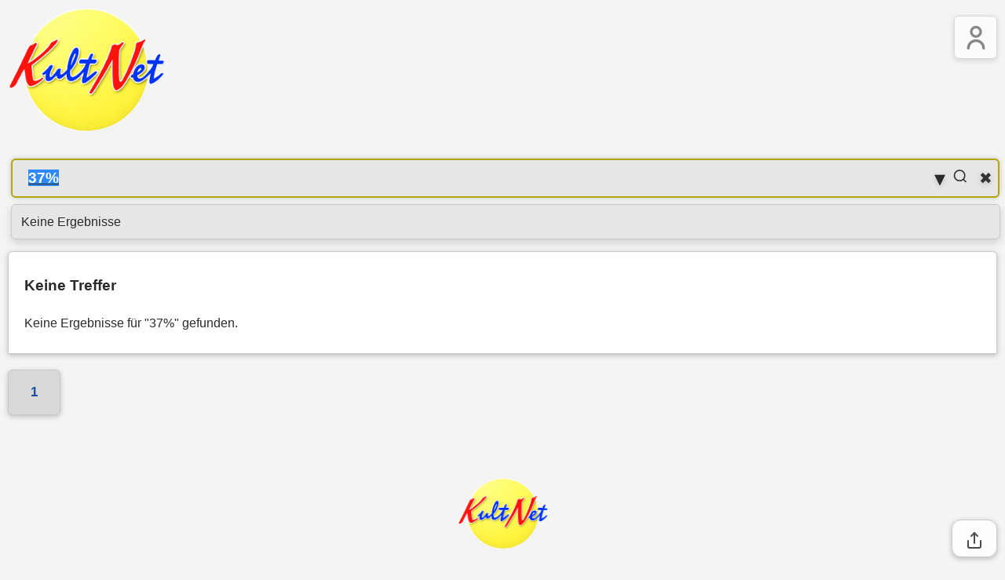

--- FILE ---
content_type: text/plain
request_url: https://www.kultnet.de/s/gefundenesuchtexte.txt
body_size: 39587
content:
KULT-Net BÃ¼hnen
Jongliere Ã–sterreich Cabrolier
Einladung zur FilmvorfÃ¼hrung Landesvertretung rlp
Kunst Hannover
Autoren
Comedyzauberin
Udine
naturkulturkeramik
der Ã¤lteste NachwuchskÃ¼nstler in Deutschland
Kabarett Satire
Landschaftsmalerei
Schneider-Dominco
Clowns
Kinderclowntheater
Clown Pipinelli verzaubert mit der Violine
Comedydarbietung mit einem Hunden
Parktheater
Bildungs- und BÃ¼hnenprojekte mit Live-Musik
Winfried Klima Creative wetterman
Jazzfreunde
showconcept-veranstaltungsservice
idea
CAPPELLA Wettbewerb Leipzig
Komische Oper Berlin
Verein zur FÃ¶rderung Musiktheater
HÃ¼pfburg Mieten
Eventmodule Mieten
KÃ¼nstlerin Ulrike Duinmeyer-Bolik
Kunstprojekte KÃ¼nstlerin
Komiker mit Hund
Clown mit Hund
Hunde Show
Comedydogshow Florin
Orchester Wien
Kammerorchester
diesen
StraÃŸStraÃŸenkunst-Wettbewerb
Festival Fantastika
Petra roggenstroh
Festival fÃ¼r StraÃŸenkunst sucht Musiker StraÃŸenkÃ¼nstler Artisten Kindertheater Jongleure
Musik unternehmenstheater
Kunstforum am Niederrhein
kaden
Kultur und BeratungsbÃ¼ro
Fabian Rabe ZauberkÃ¼nstler Gaukler
Agenturen Management agentur
Suse Lichtenberger
cornelia thomas
Veranstalter Kindertheater
KungerKiezTheater
KÃ¼nstler Agentur Hannover
KÃ¼nstler Agentur Bremen
KÃ¼nstler Agentur Berlin
KÃ¼nstler-Agenturen
Musikstudio und Galerie
Galerie Inspire Art
Bildhauer Verzeichnis
transmit
Garden
Books
Computer
back-end
Generic Cotton Tuna
Marshall Islands
Home Loan Account
moderator
salmon
Entertainer
Musiker
Ausstellungen Leipzig
TÃ¤nzer
Bildhauer
Zauberer
Artisten
Mentalist Alexander Schell
Kleinkunstwettbewerbe Kultur Ausschreibungen Kulturpreise Darstellende Kunst
Schauspieler
Fotografen
Musikfestivals
Musiker Leipzig
KUNSTAUSSTELLUNG KÃœHL
FÃ¶rdermittel Kunst und Kultur
internationale Schauspiel-Akademie fÃ¼r Film und Theater
Literatur-Preis
Sozialfotografin
Heidenau WeltklassekÃ¼nstler
Kulturveranstalter Leibzig
Comedy-Talente
Hochradartisten KÃ¼nstler Darstellende Kunst
Hochradartisten Veranstalter Darstellende Kunst
Theaterkollektiv
StraÃŸenkÃ¼nstlerfestival Veranstalter Darstellende Kunst
TÃ¤nzerin Tanzartistik ShowkÃ¼nstlerin
Deutsche Kulturstiftung
Vertikalartistik
prausnitz
Kunstverein in Stuttgart
Zirkus-Workshops
Bielefelder Kabarettpreis
Schauspielerin Stelzen- und FeuertÃ¤nzerin
SchneideauxArts Cellolehrer und Landschaftsmaler in GÃ¶ttingen
Deutsch-FranzÃ¶sische Kultur
Stahlbildhauer
Dr Music Promotion
Bremen KÃ¼nstler beratung
Bremen Kunstberatung
Musiktheaterpreis
Ã–sterreichischer Musiktheaterpreis
Veranstalter Clubs
BÃ¼hnentechnik Equipment
Wurm Show Das Super Talent RTL
Kunst am Bau
Kabarett-FÃ¶rderpreise
Scherenschneider KÃ¼nstler Bildende Kunst
Krimiautorin Musikkabarettistin
rope theatre ein theatralischen Balanceakt auf dem Drahtseil
KÃ¼nstler WÃ¼rzburg
Online Magazin fÃ¼r Kabarett Kleinkunst Musik und Events
BÃ¼hnenproduktionen Musik und Events im deutschsprachigen Raum
Theater Basel
Kunst projekt
KleinkunstbÃ¼hne Herne
Agenturvermittlung von Musikern und Literaten
Veranstaltungsverwaltung Veranstaltungsbedarf Bildende und Darstellende Kunst
Zauber festivals
musik
Tanz Ausbildung
Hypnose Akademie Hamburg
Kunstpreis Kunstausstellung Donaueschinger Regionale 2026 vom Mai bis 24 Mai
Wettbewerbe
KÃ¼nstler Wettbewerbe
KÃ¼nstlerbedarf KÃ¶ln
Veranstaltungsbedarf
Kabarett Preise
Kabarett Preis Rhein-Main-Region
Deutsche Kabarett-Preis
humorvolle Moderation DÃ¼sseldorf
Staatliche Akademie der Bildenden KÃ¼nste Karlsruhe
Jongleur mit Moderation Lichtjonglage Comedy
KÃ¼nstler Ausschreibung deutschsprachige Kabarettistinnen
Florin und Cato
Einzelcoaching Fortbildungen Kultur Bildende und Darstellende Kunst
Kulturmessen Veranstalter Darstellende Kunst
Moderne Kunst im Dialog
Kindertheater Figuren Dinstlaken
Kindertheater Figuren Duisburg
Clown Theater Duisburg
Clown Theater Oberhausen
Theater Hannover
Theater Berlin
Songschreiberin Hessen
Songschreiberin Hamburg
Songschreiberin Berlin
Songschreiber
Kunstwerke Archiv Bremen
Kunstwerke Archiv KÃ¶ln
Kunstprojekte Hamburg
Veranstalter KinderKulturBÃ¶rse MÃ¼nchen
Variete Wettbewerb 2026
Clownwettbewerbe 2026
Kabarettwettbewerbe 2029
Kabarettwettbewerbe 2027
Kunstwettbewerbe 2026
Fortbildungen Comedyausbildung
Livezeichner
Bildende Kunst Kultur Ausschreibungen Kulturpreise
KÃ¼nstler Stipendium
KÃ¼nstler Stipendium 2026
Stipendium 2026
Stipendien KÃ¼nstler Agenturen Veranstalter kultnet 2026
Kabarettpreise Kultur Ausschreibungen Stipendien Kulturpreise
Fortbildungen Comedyausbildung
Reinheimer SatirelÃ¶we
Kindertheater KÃ¼nstler
Fortbildungen Kultur Darstellende Kunst Comedyausbildung
StraÃŸenzirkusfestivals Kultur Ausschreibungen Kulturpreise
Bundesweiter Wettbewerb FÃ¼r Erinnerungstheat Kultur Ausschreibungen Kulturpreise
Freischaffende KÃ¼nstlerin
Susanne HÃ¶fler Malerei und Zeichnung
Vernissagen Veranstalter
Geras KÃ¼nstler
Agenturen Veranstaltungsagenturen
KÃ¼nstler Bremen
KÃ¼nstler Animationsprogramm
Kultur Gemeinde Deckenpfronn
Chanson Kabarettistinnen
Kultur-preis
KunstPreis
Kunst Projekt
Kunstprojekt
installation
schweinfurt
Wachtberger KÃ¼nstlerin
Wiesbaden Theater
Clown
Otto Walkes

live zauber kÃ¼nstler
Wachtberger KÃ¼nstler
Kunst agenten
ddr kunst
Karikaturisten Schnellzeichner
WesterwÃ¤lder Veranstalter
Kabarettist aus Stuttgart
Kabarettistin aus Berlin
Kabarettist aus Berlin
Mainzer Kabarett
Bands aus Berlin
kabarett KÃ¶ln
Zirkus clown
clown
KÃ¼nstlerin Martina
Tina Turner
Zauberclown
atelier Pilgersham
Strassenmusik
STAATSOPERETTE DRESDEN
HÃ¶hr-Grenzhausen
StummfilmKonzerte
StummfilmKonzerte Stephan Graf von Bothmer
GÃ¼glingen
LÃ¼denscheider Lachsack
KÃ¼nstlerportal
Figurenbau mit Norman Schneider Bauchreden lernen
Bauchrednerkurs Januar 2025 Figurenbau mit Norman Schneider Bauchreden lernen jetzt auch in Hamburg
Naturschutzbund Deutschland
Kulturbranche
Chance Kultur
Kunst Angebot
Kreative
Weiterbildung
Literatur Preis
Kunst Preise
Wettbewerb
Kultur-News
Kreativ schaffend
Veranstalter
Agentur
darstellende Kunst
Musik
Kunst Projekte
Markus Rodemerk Druckluftkammer
Clown Akademie
Hypnose Akademie
literatur
hansens
Ausschreibungen Wettbewerbe
Hypnose-Akademie
Glasgestalter
Kunst Glasgestalter
Kaosclown
bogus
Kunst Austellung
Fantasi Kulissen
Strassen kunst wettbewerbe
KÃ¼nstler Austellung
Musikschulen Veranstalter
KulturAusschreibungen Veranstalter Bildende Angewandte Kunst
Kultur-Ausschreibungen Veranstalter Bildende Angewandte Kunst
Kulturausschreibungen Veranstalter Bildende Angewandte Kunst
Kulturausschreibungen Veranstalter Bildende Kunst Angewate
Kultur Ausschreibung Veranstalter Bildende Kunst
Kultur Ausschreibungen Veranstalter Bildende Kunst
Kulturausschreibungen Veranstalter Bildende Kunst
Kulturausschreibungen Bildende Kunst
Kulturausschreibungen Angewandte Kunst
KÃ¼nstler Contest
Kultur Ausschreibungen KÃ¼nstler Contest
Musik Veranstalterin MÃ¼nchen
thomas hennemann schrÃ¤g die musik- und theatercompany
Ausschreibungen Kulturarbeit
Ausschreibungen
kupke
bildende Kunst KÃ¼nstler
bildende Kunst
kunstpreis Ausstellung
mentalmagier
kigele
Mirena Band
Paulo
Museumsinstallationen
Kultur Ausschreibungen
mentalist
Zentrum Kunst
ErzÃ¤hltheater-Gruppe in Hamburg
kultur in BW
kultur in NRW
Literatur-Tage
Literatur-Tage Veranstalter
Literaturtage Veranstalter
Literaturabend Veranstalter
Kunst in alten HÃ¤
Musik Veranstalterin KÃ¶ln
Musik Veranstalterin
Gernot
udo willer Kultnet
udo willer
KÃ¼nstler Kultur Projekte
Kulturausschreibung Literatur
Tiroler KÃ¼nstlerinnen
Klagenfurter Kleinkunstpreis
KÃ¼nstler Bogus
Musikakademie Basel und Kalaidos Musikhochschule
Kunstwettbewerbe
Ã–lmaler Kuenstler Bildende Kunst
ZÃ¼rcher Hochschule der KÃ¼nste Departement Darstellende KÃ¼nste und Film AusbildungsgÃ¤nge in Film Tanz und Theater
ZZK Zentrum Zirkulaere Kunst
zzk zentrum zirkulaere kunst
ZooKÃ¼nstler-Festival
ZirkuskÃ¼nstler KÃ¼nstler Darstellende Kunst
Zirkuskunst
Zirkus-Kunst gGmbH
Zirkus GeLINDE Wolfgang Gerner Figurentheater Gerner Nordrhein-Westfalen
ZIRKEL fÃ¼r kulturelle Bildung eV
Zimmertheater
Zigeunerbands KÃ¼nstler Darstellende Kunst
Zentrum Kulturgutverluste
Zentrum Kulturgut
Zentrum Kultur e V
zentrale BÃ¼ro fÃ¼r Kulturmanagement und Kommunikation
zeitgenÃ¶ssisches Volkstheater
ZeitgenÃ¶ssische Kunst Baden-WÃ¼rttemberg
ZeitgenÃ¶ssische Kunst Baden WÃ¼rttemberg
ZeitgenÃ¶ssische Kunst
Zeitgenoessische Kunst
zeigenÃ¶ssische kunst
ZAV-KÃ¼nstlervermittlung Leipzig
ZAV KÃ¼nstlervermittlung Berlin
Zaubertheater Regensburg
ZauberkÃ¼nstlerin ltbgtAmilaltbgt
ZauberkÃ¼nstlerin
ZauberkÃ¼nstler und Musiker
ZauberkÃ¼nstler Tom Duval
ZauberkÃ¼nstler THE MAGIC MAN
ZauberkÃ¼nstler Robert Marteau
ZauberkÃ¼nstler Niedersachsen
ZauberkÃ¼nstler Max Muto
zauberkÃ¼nstler lutz ermshaus aus bielefeld video
ZauberkÃ¼nstler KÃ¼rnach bei WÃ¼rzburg
ZauberkÃ¼nstler Kalibo
ZauberkÃ¼nstler Johannes ltbgtArnoldltbgt
ZauberkÃ¼nstler innovativste Illusionisten Deutschlands
ZauberkÃ¼nstler DiNO dorado
ZauberkÃ¼nstler Close-up Zauberei
ZauberkÃ¼nstler Bielefeld
ZauberkÃ¼nstler ARONAX
zauberkÃ¼nstler agenturen
ZauberkÃ¼nstler
Zauberkunst und Comedy
Zauberkunst mit Falco Spitz
Zauberkunst fÃ¼r Kinder
Zauberkunst fÃ¼r alle Sinne
Zauberkunst
ZaubererKuenstlerDarstellendeKunst
Zauber-KÃ¼nstler Taubenshows
Zampuumlrcher Hochschule der Kampuumlnste Departement Darstellende Kampuumlnste und Film Ausbildungsgampaumlnge in Film Tanz und Theater
Zahira Orientalische Bauchtanzkunst
Yvonne DicketmÃ¼ller KÃ¼nstlerin
XQ on stage Die KÃ¼nstleragentur
X-presso -- Kinder-und Jugendkulturbahnhof Nauheim
X-presso -- Kinder-und Jugendkulturbahnhof
x Kunst
Wuppertaler KÃ¼nstler
Wuppertaler Kinder- und Jugendtheater
Wuppertaler Kinder und Jugendtheater Bonn
wum-theater
WUM-THEATER
WUM-ltbgtTHEATERltbgt
Wortkunstprogramme
woRThopÃ¤den Improvisationstheater Reutlingen
Worpsweder Touristik- und Kulturmarketing GmbH
Workshops KÃ¼nstlersozialwerk
Workshop KÃ¼nstler Kultur
Workshop fÃ¼r theater
Wolfram Benczek Kulturzentrum Schlachtof
Wolfgang Schmidt Theaterwerkstatt Heidelberg TheaterpÃ¤dagogische Akademie
Wolfgang Rose Kunstmaler
Wolf Stein ZauberkÃ¼nstler
Woffelpantoffel-Musik und Theater Aktionen voller Spielfreude
WittenbergKultur eV Lutherstadt Wittenberg
WittenbergKultur eV
Wirth Guido Horn Kinder und Jugendkultur
wirbelfeuer kÃ¼nstler
wirbel kÃ¼nstler
Wir suchen Musiker Bands SolokÃ¼nstler und Instrumentenspieler
Wir laden Sie ein in angenehmer AtmosphÃ¤re und zu moderaten Preisen Kunst jeglichen Genres zu geniessen
Willer Udo Theater
Wilhelm Klaus Hildesheim Strassenkunstfestivals
Wilhelm Hardt Kunst Ort Rumpenheim
WiKuKu Wind Kunst und Kultur
Wiesbadener kÃ¼nstler
Wien Kunst
Wichern ltbgtKulturzentrumltbgt
Wichern Kulturzentrum
Weverinck-Management Literatur-Musik
weverinck-management literatur-musik
wettbewerbe Literatur Musik und bildende Kunst
Wettbewerbe Kleinkunstpreise Kleinkunstwettbewerbe Kabarettwettbewerbe Kabarettpreise Die Kulturscheune Herborn richtet den
Wettbewerbe fÃ¼r KÃ¼nstler
Wettbewerb kunst
Wettbewerb Gemeinschaftskunstwerk
wettbewerb fÃ¼r solisten und gruppen der sparten kabarett comedy und kleinkunst
Westfalen Literatur Musik und bildende Kunst
Werkstatt der Kulturen
Wendy Van Zanten Carbid visuelles Theater
Weltspiegel Filmtheater
Weltmusik Kuenstler Darstellende Kunst
WeltklassekÃ¼nstlern
Weiterbildung Kultur
Wein KulturfÃ¼hrungen
Weese Theaterplastiken Auftragsarbeiten
Weese Theaterplastiken
Wechselausstellungen Kuenstler Darstellende Kunst
WAZ kÃ¼nstler
waz kÃ¼nstler
Walter Kaufmann Atelier WerkKunst
Walt Raaf Theater
Walt Raaf Stelzentheater Walt Raaf
Walrus ltbgtKulturltbgt
Walrus Kultur
Walfried Lucksch FÃ¶rderkreis Goslarer Kleinkunsttage e-V
Walfried Lucksch FÃ¶rderkreis Goslarer Kleinkunsttage
Wagner Sebastian Mainz Kinder- Und Jugendkultur
Vorsitzender Kulturzirkel
Vorderhaus, Kultur in der FABRIK
Vorderhaus Kultur in der FABRIK
vorderhaus kultur in der fabrik
VOR ORT Theater an ungewÃ¶hnlichen Orten
VOR ORT Theater an ungew
VOR ORT ltbgtTheaterltbgt an ungewÃ¶hnlichen Orten
Volkstheater
Volkmar Fritzsche GALERIE KUNSTKELLER aktfotoARTdresden
Volker Lohmann ZauberkÃ¼nstler Max Muto
Vogel Uwe Reinheim Kleinkunstpreise
Vladimir Tkachenko Kunstmalerschnelzeichner
Vilfalt Theater
Vilfalt ltbgtTheaterltbgt
vhs Kulturforum Korbach
VHS Kultur
Veronika Alteruthemeyer Beck Nienburger Kulturwerk
Vernissagen nstler Bildende Kunst
Vernetzung Kultur
Verein zur FÃ¶rderung von kÃ¼nstlerischen Veranstaltungen
Verein zur FÃ¶rderung von Kunst und Kultur
Verein ZirKultur
Verein KUNST-OHNE-BARRIEREN
Verein Kulturring Westerburg
Verein Kulturring ltbgtWesterburgltbgt
Verein Kulturleben Studentenstadt Freimann StuStaCulum
Verein fÃ¼r Jugend und Kulturarbeit im Kreis Segeberg e V
Verein der Musik und Kultur Friedenfelde eV
Verein der Musik und Kultur Friedenfelde e V
Verein der ltbgtUnterhaltungskÃ¼nstlerltbgt
Verein der Berliner KÃ¼nstlerinnen
Verein Ausbildung Figurentheater eV- Hof ltbgtLebherzltbgt
Verein Ausbildung Figurentheater eV- Hof Lebherzltstrong
Verein Ausbildung Figurentheater eV- Hof Lebherz
Verbindet -gtKÃ¼nstler Agenturen und Veranstalter
verbindende kunst
Verbindende Kunst
Verband fÃ¼r Popkultur in Bayern eV
Veranstaltungsservice kunst kultur 2026
Veranstaltungsort fÃ¼r Theater Kabarett und Konzerte
VeranstalterTheaterBuehnenVariete
VeranstalterdarstellendeKunst
Veranstalter Wettbewerbe Kleinkunstpreise
Veranstalter Werk Internationales Theaterzentrum Potsdam
Veranstalter Theatervereine
Veranstalter Theaterveranstalter
Veranstalter Theaterfestivals
Veranstalter THEATERCHEN
Veranstalter TheaterbÃ¼hnen
Veranstalter Theater Schmiede
veranstalter theater freudenhaus im grend
Veranstalter Theater Freudenhaus im Grend
veranstalter theater buehnen
veranstalter theater
Veranstalter Theater
veranstalter soziokulturelles zentrum
Veranstalter Soziokulturelle Zentren
Veranstalter Soziokulturelle Projekte
Veranstalter Schultheater
Veranstalter Restauranttheater
Veranstalter PrÃ¤ventionstheater
Veranstalter Privattheater
Veranstalter MERLIN KULTUR
Veranstalter Marionettentheater
Veranstalter Literaturhaeuser
Veranstalter LiteraturbÃ¼hne
Veranstalter KÃ¼nstlerinnen
Veranstalter KÃ¼nstlercaf s
Veranstalter KÃ¼nstlerbÃ¼hnen
veranstalter kunsttiftungen
Veranstalter Kunsttiftungen
Veranstalter KunstmÃ¤rkte
Veranstalter Kunstmessen
Veranstalter Kunsthandwerkermrkte
Veranstalter KunstfÃ¶rderungen
Veranstalter KunstfÃ¶rderung
veranstalter kunstevents
Veranstalter Kunstevents
Veranstalter Kunstausstellungen
Veranstalter Kunstakademien
Veranstalter Kunst
Veranstalter KulturÃ¤mter
Veranstalter Kulturzentren
veranstalter kulturzentren
Veranstalter Kulturvereine Bayern
Veranstalter Kulturvereine
veranstalter kulturveranstalter
Veranstalter Kulturveranstalter
Veranstalter Kulturstiftungen
Veranstalter Kulturstiftung 2026
Veranstalter Kulturstiftung
Veranstalter Kulturscheunen
Veranstalter Kulturprojekte
Veranstalter Kulturprojekt
Veranstalter Kulturpreisverleihungen
Veranstalter KulturlÃ¤den
Veranstalter KulturLabor Teutonia Hamburg eV
Veranstalter Kulturkeller Heilbronn
veranstalter kulturkeller
Veranstalter Kulturkeller
Veranstalter Kulturinitiativen
Veranstalter KulturhÃ¤user
veranstalter kulturgesellschaften
Veranstalter Kulturgesellschaften
Veranstalter Kulturfestivals
Veranstalter Kulturfeste
Veranstalter Kultureinrichtungen
Veranstalter Kulturclubs
Veranstalter KulturbÃ¼ros
veranstalter kulturbÃ¼ros
Veranstalter Kulturbetriebe
Veranstalter Kultur
veranstalter kleintheater berlin
Veranstalter Kleintheater berlin
Veranstalter Kleintheater
Veranstalter Kleinkunstveranstaltungen
Veranstalter Kleinkunsttheater
Veranstalter Kleinkunsttage
Veranstalter Kleinkunstreihen
Veranstalter KleinkunstbÃ¼hnen
veranstalter kleinkunstbuehne leierkasten
Veranstalter Kleinkunstbuehne Leierkasten
Veranstalter Kleinkunst Initiativen
Veranstalter Kleinkunst Clubs
Veranstalter Kindertheater in deutschland
veranstalter kindertheater in deutschland
Veranstalter Kindertheater deutschland
Veranstalter Kinderkultur
Veranstalter Gastspieltheater
Veranstalter GALERIE KUNSTKELLER aktfotoARTdresden
veranstalter frauenkultur
Veranstalter darstellende Kunst
veranstalter darstellende kunst
veranstalter bildende kunst
Veranstalter bildende Kunst
Veranstalter Atelier Und Kunstgalerien
Veranstalter Amt fÃ¼r Kultur und Freizeit
veranstalter amt fÃ¼r kultur und freizeit
Veranstalter Amt FÃ¼r Kultur
Veranstalter Akarena Kindermusiktheater in Berlin SchÃ¶neberg
Veranstalter Frauenkultur
Vera Bethge KÃ¼nstlerin KÃ¶ln
varietetheaterbaden wÃ¼rttemberg
VarieteTheaterBaden WÃ¼rttemberg
Varietes Restauranttheater
VarietekÃ¼nstler
Variete Theater GOP Variete Theater
Variet KÃ¼nstler
variet -kÃ¼nstler
varia-service kÃ¼nstler shows konzepte
VARIA-Service KÃ¼nstler Shows Konzepte
VARIA-Service Booking Office fÃ¼r KÃ¼nstler Shows Konzepte
VARIA-Service Booking Office fÃ¼r KÃ¼nstler ltbgtShowsltbgt Konzepte
Uwe Molkenthin KunstGestalter
Uwe Kroll CulturaTours Musik Kunst
Uwe Kraus Berliner-Puppenkoffer Puppentheater aus der guten alten Zeit
Uwe Kraus Berliner Puppenkoffer Puppentheater aus der guten alten Zeit
Uwe Berg YaYas Klangtheater Kindertheater Musik-Mitmach-Theater fÃ¼r Kinder
Uwe Baldischweiler BalSch KÃ¼nstler- und Eventagentur
Ute Scholz von Theater im Deutschen Haus Puppen- ThbÃ¼hne eV
Ute Scholz Theater im Deutschen Haus, Frk. Puppen- und TheaterbÃ¼hne St. Georgen e.V.
Ute Scholz Theater im Deutschen Haus Puppen- Thbampuumlhne eV
Ute Scholz Theater im Deutschen Haus Frk Puppen- und TheaterbÃ¼hne St Georgen eV
Ute Scholz Theater im Deutschen Haus Frk Puppen und TheaterbÃ¼hne St Georgen
Ute Scholz Theater im Deutschen Haus Frk Puppen und TheaterbÃ¼hne St Georgen e V
Ute Rathmann TAMTAM KunstampampKultur eV
Ute Lingg Vorderhaus Kultur in der FABRIK
Ute Classen Kulturmanagement
Uta Waldow von KÃ¼nstler
Uta Waldow KÃ¼nstler
Uta Homberg LAG Spiel und Theater in Thampuumlringen eV
Uta Hierath Bremerhavener StraÃŸenkunst Festival
USG Jugendkulturverband FRG eV
Ursula Neumann Unternehmensberatung fÃ¼r Freie Berufe Kunst und Kreativwirtschaft
Urnica individuelle und kunstvolle Urnen und Grabskulpturen im feinstem Design von Antje Willer NEU URNEN SHOP
Urnica individuelle und kunstvolle Urnen Grabskulpturen im feinstem Design von Antje Willer NEU URNEN SHOP Keramikerinnen Willer Rheinland-Pfalz
Urnica individuelle und kunstvolle Urnen Grabskulpturen im feinstem Design von Antje Willer NEU URNEN SHOP Keramikerinnen Willer Rheinland Pfalz
Urnica individuelle und kunstvolle Urnen Grabskulpturen im feinstem Design von Antje Willer NEU URNEN SHOP
Upcycling Kunst
Unternehmenstheater
UnterhaltungskÃ¼nstler
unser-art Kulturbetrieb
UniversitÃ¤t fÃ¼r Musik und darstellende Kunst Graz
undesweiter Theater Wettbewerb
Umwelttheater Schmelz
Umwelttheater
Umsatzbesteuerung freier KÃ¼nstler
Ulrike Siedler Coaching und Beratung fÃ¼r KÃ¼nstler
Ulrike Mendlik Nuernberger Burgtheater
Ulrike Kaden-Madloch Kindertheater
Ulrike BÃ¶hme Interm eV Kulturhandlungen
Uli Schmidt Theater Sapalot
Udo Willer DON QUICHOTE oder DIE REISE ZUM SÃœSSPOL Theater August
Udo Willer AUGUST und SEPTEMBER Clown und Theaterproduktionen
Udo Willer AUGUST SEPTEMBER Clown und Theaterproduktionen
Udo Berenbrinker Tamala Theater Compagnie
TÃ¼binger KÃ¼nstlerin
TÃ¼binger KÃ¼nstler
TÃ¼bingen KÃ¼nstler
TÃ¶sterKultur eV
TÃ¶pfer-und Kunsthandwerkermarkt Keramik Auf der Spek- ist immer am 4 Septemberwochenende
tÃ¤nzerinnen kuenstler darstellende kunst
Tuttlinger KrÃ¤he ein sÃ¼ddt Kleinkunstpreis
Tuttlinger KrÃ¤he Ein sÃ¼ddeutscher Kleinkunstpreis dotiert mit Ã¼ber 20000 jetzt schon anmelden fÃ¼r 2026 bis 31 Juli 2025
Tuttlinger KrÃ¤he Ein sÃ¼ddeutscher Kleinkunstpreis dotiert mit Ã¼ber 20 000 jetzt schon anmelden fÃ¼r 2026 bis 31 Juli 2025
TuT Schule fÃ¼r Tanz ltbgtClownltbgt und Theater
TuT Schule fÃ¼r Tanz Clown und Theater
TuT Schule fÃ¼r Tanz Clown und ltbgtTheaterltbgt
Turmbund-Gesellschaft fÃ¼r Literatur und Kunst
Turmbund Gesellschaft fÃ¼r Literatur und Kunst
Tuch Seil Lufttheater
Tuch 20 Seil 20 Lufttheater
Tu Es Day Offene BÃ¼hne LiederSlam und Improtheater im Nelson Mannheim
Tu Es Day Offene Bampuumlhne LiederSlam und Improtheater im Nelson Mannheim
treibhaus theater im turm innsbruck
TraumtÃ¤nzer Tanztheater auf Stelzen
Trashland Kunstlabor Kronberg
Tourmanagement Promotion KÃ¼nstler
Top- Bauchredner Comedian Kabarettist Comedy Kleinkunst Entertainer
Top- Bauchredner Comedian Kabarettist Comedy Kleinkunst
top KÃ¼nstler fÃ¼r Betriebsfeier
toni kÃ¶hler-terz kÃ¼nstlerresidenz beim kulturkollektiv es werden jÃ¤hrlich bis zu artists in residenz vergeben meldeschluss ist der 30 oktober
Toni KÃ¶hler-Terz KÃ¼nstlerresidenz beim Kulturkollektiv Es werden jÃ¤hrlich bis zu Artists in Residenz vergeben Meldeschluss ist der 30 Oktober
Toni Drescher Theaterfestival Isny eV
TOMBECK Zauberkunst
tom kummerfeldt newtone musik und kulturmanagement
Tom Kummerfeldt NewTone Musik und Kulturmanagement
Tom Kummerfeldt - NewTone Musik und Kulturmanagement
Tom Dahl Theater Tom Teuer
Tolstoi Hilfs- ltbgtKulturwerkltbgt eV
Tolstoi Hilfs- Kulturwerk eV
Tollwood Gesellschaft fÃ¼r Kulturveransta
Toihaus Theater
tobizaubert Zauberkunst Artistik Theater Musik
TltbgtAMTltbgtAM Kunst
Tiroler Landestheater und Orchester GmbH Innsbruck
Tiroler Landestheater und Orchester
Thomas Szymanski ampquotDas Frankfurter Puppentheaterampquot
Thomas Stephan Dresdner Kunstgalerie Inspire Art mit Online Direktverkauf moderner Kunst
thomas stephan argato galerie fÃ¼r abstrakte kunst moderne malerei kaufen
Thomas Samuel Strottner Bfm bampuumlro fotografie und medienkunst
Thomas Mierau Theater Mirakulum Puppenkomampoumldie Berlin
Thomas Fischer Der Kasperl-Fischer Das mobile Kasperltheater der Premiumklasse oberbayrisches Puppentheater
Thomas Fischer Der Kasperl Fischer Das mobile Kasperltheater der Premiumklasse oberbayrisches Puppentheater
Theo Siebers KreuzBÃ¼hne-Kleinkunst Kabarett Komik
Theaterzirkus Wunderplunder
Theaterzentrum Potsdam
Theaterzentren Theater
Theaterzentren Brandenburg
theaterwozek
Theaterwozek
Theaterworkshops Berlin Berlin
Theaterwettbewerbs
Theaterwettbewerbe
Theaterwettbewerb
Theaterwerkstatt Heidelberg TheaterpÃ¤dagogische Akademie
THEATERWELT Traumtheater Salome TourneÃ¨ Theater
theaterwelt traumtheater salome tourne theater
Theatervolk Institut fÃ¼r TheaterpÃ¤dagogik
Theatervolk Institut fÃ¼r TheaterpÃ¤dago
Theatervolk Institut
Theatervermittlung fÃ¼r KÃ¼nstler und Veranstalter
Theatervereine Bayern
Theatervereine
Theaterveranstalter Wien
Theaterveranstalter Nordrhein-Westfalen
Theaterveranstalter
Theatertraining Berlin
Theatertraining Bayern
Theatertraining
Theatertouren Bonn
Theaterta Theater fÃ¼r Kinder fÃ¼r alle
Theaterta Theater fr Kinder fr alle
TheaterstÃ¼cke zu Biografien von Opfern der NS Euthanasie
TheaterstÃ¼ck
Theatersport Show
Theatersport Berlin die Ballhaus Show
Theaterspieleglyptothek
Theaterschulen Fortbildungen Kultur Darstellende Kunst
Theaterschule ltbgtAachenltbgt
Theaterschule Bamberg
TheaterRaum MÃ¼nchen
TheaterRaum
TheaterpÃ¤dagogisches Zentrum Hildesheim eV
TheaterpÃ¤dagogikZentrum BW
TheaterpÃ¤dagogik
Theaterprojekte mit Ã¶ffentlicher FÃ¶rderung
Theaterprojekt Hamburg
Theaterproduktionen ltbgtNicoleltbgt ltbgtTitusltbgt
Theaterproduktionen
Theaterplastiker
theaterphpsort
Theaterpaedagogen Marie-Isabel Zohren in Neuss Nordrhein-Westfalen
Theatermanufaktur
Theatermakeupde
Theaterlichter
Theaterleiter
TheaterLabor-Berlin
TheaterLabor Art Productions
Theaterkurse Weinheim Baden-Wuerttemberg
Theaterkurse Bremen
Theaterkurse Berlin
Theaterkurse
THEATERKONTOR
Theaterhaus Kindertheater Jugendtheater
Theatergruppen mit Produktionen
Theatergruppe ltbgtStuhlfeldenltbgt
Theaterfestivals Leipzig
Theaterfestivals
Theaterfestival NiederÃ¶sterreich
Theaterfestival Isny e V
Theaterfestival Isny
Theaterfestival
Theaterferien
Theaterfabriken Traunreut Bayern
Theateretc
TheaterErzÃ¤hltheater Achim Brock
Theaterdinner Ottenstein Niedersachsen
THEATERCHEN
TheaterbÃ¼hnen Salzburg
TheaterbÃ¼hnen Sachsen Anhalt
TheaterbÃ¼hnen Niedersachsen
TheaterbÃ¼hnen HÃ¶chst
TheaterbÃ¼hnen Graz
TheaterbÃ¼hnen Freiburg
TheaterbÃ¼hnen Bremen
theaterbÃ¼hnen
TheaterbÃ¼hnen
TheaterBÃ¼hnen
TheaterbÃ¼hne
TheaterBhnen
Theaterbesuch Basel
THEATERBEDARF KÃ¼nstler
THEATERBEDARF Baden-Wuerttemberg
Theaterbedarf 49170 Hagen
THEATERBEDARF
Theaterb
TheaterauffÃ¼hrungen
Theateragentur fÃ¼r Theater Strassentheater neuen Zirkus Pyro Acts
Theater/BÃ¼hnen
Theater.wozek
Theater-Schmiede
theater-schmiede
Theater-mitallensinnen
Theater-im-Team Innsbruck
Theater- und Spielberatung ltbgtBadenltbgt-ltbgtWÃ¼rttembergltbgt
Theater- und Spielberatung Baden-WÃ¼rttemberg
theater- und spielberatung baden-wÃ¼rttemberg
Autorentheater
Theater ZAUBERKASTEN Comedyveranstaltungen Robinson Nordrhein Westfalen
Theater ZAUBERKASTEN
Theater WÃ¼rzburg
Theater wozek
Theater Workshops
Theater Workshop 2025
theater wien
Theater Werkstatt
Theater Werkstatt Aachen
Theater Villingen Schwenningen
Theater Vereinigung
Theater Verband Tirol
Theater Verband
Theater Veranstaltungen
Theater Veranstalterinnen
Theater Veranstalterin
Theater Veranstalter Hessen
theater veranstalter
Theater Veranstalter
Theater und Orchester Heidelberg
Theater Triebwerk
Theater Trans-ACT
theater Tommaso Lettig
Theater Tom Teuer
Theater ThÃ¼ringen
Theater Thespis
Theater Theater Sapperlot Lorsch Hessen
Theater Ta Panta Rhei
Theater supernova
Theater Sturmvogel
THEATER STRAHL BERLIN
Theater Stadt Waldshut Tiengen
Theater Springinsfeld
Theater SpielpÃ¤dagogik
Theater spielbetrieb
Theater spiel betrieb
Theater Spektakel
Theater Sose
Theater Sinnesrausch
Theater shows
Theater September Udo Willer
Theater September
Theater Schauspieler Erzaehltheater
Theater schauspiel workshops
Theater Schalotte Cafe Theater Schalotte
Theater Schalotte
Theater Sauresani
Theater Sapperlot ComedybÃ¼hnen Frohnmaier Hessen
Theater Sapperlot
Theater Sapalot
Theater Sachsen
Theater Rotes Zebra Doris Friedmann
Theater Rheinland-Pfalz
Theater Regisseurinnen
Theater Regie, Theatertraining,
Theater Regie Theatertraining
theater regie theatertraining
Theater Rambazamba gGmbH
Theater Q-rage Improvisationstheater-Shows die wir speziell auf den Anlass abstimmen
theater q-rage
Theater Q-rage
Theater Projekt-Verdeckt
Theater Performancer
Theater Performance ltbgtKunstltbgt RAMPIG eV
Theater Performance Kunst RAMPIG eV
theater performance kunst rampig ev
Theater Performance Kunst RAMPIG e.V.
Theater Performance Kunst RAMPIG
Theater PasParTouT
Theater Paganyltstrong
Theater Pagany
Theater Ottweiler
Theater ON
Theater Nordhausen Loh-Orchester SDH
Theater neuebuehnevillach Sie sind nah dran
Theater Neu Ulm GbR
Theater Neu Ulm
Theater MÃ¼cke
theater mÃ¼cke
Theater MÃ¤r
Theater Monetti
Theater Moller Haus
Theater Mobile Unternehmenstheater Showproduktion
Theater mit Effekt
Theater Mirakulum PuppenkomÃ¶die ltbgtBerlinltbgt
Theater Mirakulum PuppenkomÃ¶die Berlin
Theater Mirakulum Puppenkomampoumldie Berlin
Theater ME MYSELF AND Das ltb
theater mampuumlcke
theater lust theater-lust
Theater LUST Theater-Lust
Theater Lust
theater ltbgtltbgtjuttaltbgtltbgt ltbgtltbgtseifertltbgtltbgt
Theater ltb
theater leidinger
Theater Leidinger
Theater leck
Theater Lakritz Berlin
Theater KÃ¶ln
Theater Kunstausstellungen
Theater Kunst
Theater Kulturinitiativen
THEATER KREUZ
Theater KOSMOS
Theater Koeln Nordrhein Westfalen
Theater Kienberg
Theater kasperl Kommt
Theater kasperl
Theater Karlsruhe
Theater Kabarettmagazin
theater jutta seifert
Theater Inszenierungen
Theater in der westentasche
Theater in der Basilika
Theater in der Badewanne
Theater in Bewegung
Theater Improtheater
Theater im Viertel Studiotheater eV
Theater im Teufelhof Basel
Theater im Pfalzbau
Theater im OP ThOP
Theater im OP (ThOP)
Theater im Morgenland
Theater im Fischereihafen
Theater im Esszimmer
Theater im Deutschen Haus, Frk. Puppen- und TheaterbÃ¼hne St. Georgen e.V.
Theater im Deutschen Haus Puppen- ThbÃ¼hne eVltstrong
Theater im Deutschen Haus Puppen- ThbÃ¼hne eV
Theater im Deutschen Haus Frk Puppen- und TheaterbÃ¼hne St Georgen Kabarett Scholz Baden-WÃ¼rttemberg
Theater im Deutschen Haus Frk Puppen- und TheaterbÃ¼hne St Georgen eV
Theater im Deutschen Haus Frk Puppen und TheaterbÃ¼hne St Georgen Kabarett Scholz Baden WÃ¼rttemberg
Theater im Depot
theater im bahnhofgraz
Theater im BahnhofGraz
Theater im Bahnhof/Graz
Theater im Bahnhof
theater hÃ¶hr grenzhausen westerwald
Theater HÃ¶hr Grenzhausen Westerwald
theater hin
Theater HIN
Theater Haus im Park
theater haus im park
Theater hasen oben
Theater Harlekin
Theater Hamburg
theater fÃ¼rs ohr
Theater fÃ¼rs Ohr
Theater FÃ¼r Kinder Jugendliche Und Erw
Theater Fundulusltstrong
Theater Fundulus
Theater Fuer Schulen
Theater fuer Kinder Jugendliche und Erw Nienburg Niedersachsen
theater freudenhaus im grend
Theater Freudenhaus im Grend
Theater Freischaffend
Theater frankfurt
Theater Fltbgtundltbgtulus
Theater FLINgern
Theater Fletch Bizzel ist ein freies Theater
Theater Fletch Bizzel
Theater Feuerblau
Theater Fetter Fisch
Theater Event
Theater Erlangen
theater erlangen
Theater Erkrath
Theater Ensemble 21
Theater Doris Friedmann
Theater Don Kidschote
theater don kidschote
Theater Don Kid schote
theater die mobils
Theater DIE BÃ¶SEN SCHWESTERN
Theater DIE
theater der Welt jobs
Theater der Stadt Greiz
Theater der Schatten
Theater der KlÃ¤nge
theater der klnge
Theater der Klnge
Theater der Klampaumlnge
Theater der Emscherranger
Theater Delphin
Theater DAS BAUMANN
Theater Coral Bornschein in Ebersberg Bayern
Theater Compagnie SchattenvÃ¶gel
theater compagnie schattenvÃ¶gel
Theater Colombina
Theater Coaching
theater clown
Theater Chanson Ã¼ber Blues Tango Doris Friedmann
Theater Cantiere Ikrea
Theater Burattino
Theater Bund
Theater Bregenz
Theater Brandenburg
Theater BK
theater bk
Theater Bielefeld
Theater betrieb
THEATER BERLIN
Theater Baden-WÃ¼rttemberg
Theater August ampamp September in ROMENO und JULIA eine lustige Tragampoumldie mit Happy Endfampuumlr Kinder ab
Theater August September
theater august
Theater August
Theater AuffÃ¼hrungen
Theater auf dem Weg
Theater Aschaffenburg
Theater Anderswo
Theater an der Niebuhrg
Theater am Torbogen
Theater am Rosendahl
theater am rosendahl
Theater am Ring VS Neue Tonhalle Muslenzentrum und natÃ¼rlich im Brennpunkt-Theater eV
Theater am Ring VS Neue Tonhalle Muslenzentrum und natÃ¼rlich im Brennpunkt-Theater e-V
Theater am Ring VS Neue Tonhalle Muslenzentrum und natampuumlrlich im Brennpunkt-Theater eV
Theater am Ring VS Neue Tonhalle Beethovenhaus Muslenzentrum
Theater am Martinstor Freiburg
Theater am Martinstor
Theater am KÃ¼chengarten
theater am kÃ¼chengarten
Theater am K
Theater am Alsergrund
theater am
Theater am
theater altstadt
THEATER ALTE MÃœHLE
THEATER ALTE MampUumlHLE
Theater Achstetten
Theater 85221 Dachau
THEATER
Theater
theater
THE FLYING CIRCUS Vertikaltuch Vertikalseil Feuertanz und Theater Au
THE FLYING CIRCUS Vertikaltuch Vertikalseil Feuertanz und Theater
thalhaus Theater
thalhaus ltbgtTheaterltbgt
TGS Kulturanum Jena
Teatro Verein zur FÃ¶rderung des Musiktheaters fÃ¼r junges Publikum
Teatricom KÃ¼nstleragentur
TeamArt Kommunikationskunst
Tanztheater Schauspieler
Tanztheater
Tanz- und Theaterwerkstatt eV
tanz und theaterwerkstatt
tanz theater
tanz stiftung kultur
Tanz der Kulturen eV
TAMTAM ltbgtKunstltbgt
TAMTAM Kunst
TamS Theater
TamS ltbgtTheaterltbgt
TAM-Theater An Der Mauer ZH Polacek
TAM-Theater an der Mauer
tam Theater WÃ¼rzburg
Taltbgtmaltbgtla ltbgtTheaterltbgt Compagnie
Tafelhalle im Kunstkulturquartier
T-Werk Internationales Theaterzentrum Potsdam Theater Sprengel Brandenburg
T-Werk Internationales Theaterzentrum Potsdam
Sylvia Raabe DAS THEATERgerlichraabe
Sven SchÃ¶cker Theaterspieleglyptothek
susej bildende kunst
susanne lebherz verein ausbildung figurentheater ev- hof lebherz
Susanne Lebherz Verein Ausbildung Figurentheater eV- Hof Lebherz
Susanne Lebherz - Verein Ausbildung Figurentheater e.V.- Hof Lebherz
SudKunst
suche KÃ¼nstler
Studiogalerie ltbgtKunstltbgt Musik
Studiogalerie Kunst Musik
Strueder Christian Herne Kleinkunst
StraÃŸentheaterfestival
StraÃŸentheater Wenn die StraÃŸe zur BÃ¼hne wird- Tamala Clown Akademie Zentrum fÃ¼r Clown und Humor
StraÃŸentheater Herr Mueller
StraÃŸentheater Wenn die StraÃŸe zur BÃ¼hne wird Tamala Clown Akademie Zentrum fÃ¼r Clown und Humor
StraÃŸentheater
straÃŸentheater
StraÃŸenkÃ¼nstlerfestival in 77716
StraÃŸenkÃ¼nstlerfestival
StraÃŸenkÃ¼nstlerfestiva
StraÃŸenkÃ¼nstler
StraÃŸenkunstfestival
StraÃŸenkunst-Wettbewerb
StraÃŸenkunst Festivals
StraÃŸenkunst
Strassentheater Schortens
Strassentheater Mark Hellgoth in Graz Steiermark
Strassentheater Kuenstler Darstellende Kunst
Strassentheater Helmstadt
strassentheater Festivals
Strassentheater
strassentheater
StrassenkÃ¼nstler Hamburg
StrassenkÃ¼nstler
Strassenkunstwettbewerbe
Strassenkunstfestivals
Strassenkunstfestival
Strassenkunst
StoryStage MÃ¤rchentheater
Stornebel Angewandte Kunst
stipendium kunst
Stiftung Kultur Palast
sterreichische kultur im kultnet
Stelzentheater
Stelzenkunst
stelzen- art stelzen stelzenlauf stelzenlÃ¤ufer walk-act stelzenkunst stelzenkÃ¼nstler
Stelzen Stelzentheater StelzenlÃ¤ufer
Stelzen Stelzentheater Stelzenl
SteinkÃ¼nstler Peter Baumann
Steffi Rakow KÃ¼nstlermanagement
Stefan KÃ¶nneke KulturFabrik LÃ¶seke
Stefan Gerthofer Kulturverein HÃ¼ttisheim
Stefan Back Zauberkunst
Stattreisen Theatertouren
Stalburg Theater
Stalburg ltbgtTheaterltbgt
Stadtkultur eV
Stadtfest KÃ¼nstler suche
Stadt Ulm Kulturabteilung
Stadt Troisdorf Kulturamt 451
Stadt Ratltbgtinltbgtgen Amt fÃ¼r Kultur und Tourismus
Stadt Ratingen Amt fÃ¼r Kultur und Tourismus
Stadt NÃ¼rnberg ProjektbÃ¼ro GeschÃ¤ftsbereich Kultur der BÃ¼rgermeisterin
Stadt Linz Abteilung Linz Kultur
Stadt Karlsruhe KulturbÃ¼ro
Stadt Karlsruhe Kulturb
Stadt Holzminden Kulturamtltstrong
Stadt Holzminden Kulturamt
Stadt Esslingen Kulturamt
Stadt Bocholt Fachbreich Kultur und Bildung
Staatstheater Veranstalter
Staatstheater Darmstadt Veranstalter
Staatstheater am GÃ¤rtnerplatz
Staatstheater am
Staatstheater
St Pauli Theater
Spielraum Kultur Hemhofen RÃ¶ttenbach eV
Sparkasse stiftung Kultur
Spaampszligkellner Comedypolizei Straampszligentheater Walkacts Jonglage mit KRAWALLI
Soziokulturelles Zentrum Recklinghausen
soziokulturelles zentrum kuhstall ev
Soziokulturelles Zentrum KuHstall eV
Soziokulturelles Zentrum KuHstall e V
soziokulturelles zentrum
Soziokulturelle Zentren Veranstalter
Soziokulturelle Zentren
Soziokulturelle Kultur e v
Soziokulturelle Kultur
Soziokulturelle
Songschreiber KÃ¼nstler Darstellende Kunst
SolokÃ¼nstler Westhausen
SolokÃ¼nstler
Solo-KÃ¼nstler
Sojus Kunstschulverein Monheim Monheim am Rhein
Societaetstheater
slowakisches nationaltheater
Slowakisches Nationaltheater
slowakisches national theater
Slowakisches National Theater
skaramouche stelzentheater
sirene Operntheater
sinnflut kultur gmbh
Sinnflut Kultur GmbH
Siemens Hans kunst
Showtime kunst
ShowkÃ¼nstler Sachsen
ShowkÃ¼nstler Feuershows Akrobaten Seilart
ShowkÃ¼nstler
Show-KÃ¼nstler Schweiz
Show KÃ¼nstler Schweiz
Senator fÃ¼r Kultur des Landes Bremen
SeilkÃ¼nstler
Segeberger Kunstverein
Sebastian Kemper BIS-Zentrum fÃ¼r offene Kulturarbeit
SchÃ¤fers Kultur Stadel eV
SchÃ¤fers Kultur Stadel
SchwÃ¤bische KÃ¼nstler
SchwÃ¤bisch GmÃ¼nder kÃ¼nstler
Schweizer KÃ¼nstler Balz Weingand Horo
Schweizer Kultur im KultNet
Schwarzes Theater
Schulungen Im Bereich Kultur
Schultheater-STudio
Schultheater Veranstalter
Schultheater
SchnellportrÃ¤ts Scherenschnitte Scherenschnitt-PortrÃ¤ts ScherenschnittkÃ¼nstler Scherenschneider Hamburg
SchnellportrÃ¤ts Scherenschnitt Scherenschnitte Scherenschnitt-PortrÃ¤ts Scherenschnitt-KÃ¼nstler Silhouetten-Portraits Scherenschneider
Schnellkarikaturistinnen KÃ¼nstler Bildende Kunst
SchmucKunst Hiesberger
SchmuckdesignerinKÃ¼nstlerin
Schmitttheater
SchminkkÃ¼nstler
SchlossplatztheaterJunge Oper Berlin
Schlossplatztheater
Schlachthaus Theater
Scherenschnittkunst
Scherenschnitt KÃ¼nstler Leipzig
Scherenschnitt KÃ¼nstler
Schauwerk Das andere Theater Schaffhausen
schauwerk das andere theater schaffhausen
SchauspielSchattentheaterMaskentheater
SchauspielSchattentheaterMasken
Schauspiel-Akademie fÃ¼r Film und Theater
Schauspiel Akademie fÃ¼r Film und Theater
Schaubiss theaterproduktion
Schaubhne am Lehniner Platz zeitgenssisches Theater in Berlin
Schattentheater
schaffhausen theaterveranstalter
Sauer quotDas Puppenschiffquot Theater in der Krone eV
Satire Theater Potsdam Kabarett Obelisk eV
Santa Catalina Improtheater in Berlin
Salonpianist SALONPIANO wortundton KÃ¼nstler
SALON kultur GmbH
sachsens kÃ¼nstler
Sachsen-Anhaltischer Kleinkunstpreis quotMagdeburger Vakuumquot
Sachsen Soziokulturelle Zentren
Sachsen Anhaltischer Kabarett und Kleinkunstpreis
Sachbearbeiterin Kultur
Sabine Strobach DRAMA light Das Improvisationstheater
Sabine Schmuck Frauenkabarett-Duo Mundart Kabarett-Duo Comedy Kabarettduos Kleinkunst Entertainerinnen
Sabine Nehmzow Aelita Musiktheater Hamburg
Sabine Landfried Amt fampuumlr Kultur
Sabine Koch-Nehmzow Aelita Musiktheater Hamburg eV
Saarland Veranstalter Theater
SaarbrÃ¼cker Kultur Salon Kunst- Lesegalerie bei den Winzern
SaarbrÃ¼cker Kultur Salon Kunst Lesegalerie bei den Winzern
SaarbrÃ¼ckener KÃ¼nstler
SaarbrÃ¼ckener Kunstmeile
S Boljahn BÃ¼hne der Kulturen
RÃ¼diger Schmitt Kleinkunst im SchÃ¼tte-Keller eV
RÃ¶srath kunst
Roth Sybille Villingen schwenningen Kulturzentren
rotes-zebra theater kindertheater festivals theaterworkshops doris friedmann
Rotes-Zebra Kindertheater Clownerie ErzÃ¤hltheater Doris Friedmann
Rote Nase Clowntheater richter
Rosi Barth FÃ¶rderer der Kleinkunst in Ingelheim eV
rosi barth fÃ¶rderer der kleinkunst in ingelheim ev
Rosi Barth FÃ¶rderer der Kleinkunst in Ingelheim 04122025 um 161417 Uhr
Rosi Barth FÃ¶rderer der Kleinkunst in Ingelheim
Rosenau Kultur eV
Rosenau Kultur
Ronka Nickel Theater Regie Theatertraining
Romy Budin KÃ¼nstler amp Stripagentur Angels of Universe
Rollmops-Theater
Rollmops-ltbgtTheaterltbgt
Roland KÃ¶pfer Freie Holzkunst
Rita Baus KulturProduktion GmbH
Rieke Leemhuis Haus Drei Stadtteilkulturzentrum eV
Rieke Leemhuis Haus Drei Stadtteilkulturzentrum e-V
Rheinland Pfalz Kindertheater
Rheinland Pfalz Kinder theater
Rheinisches Landestheater Neuss
Rheinisches Landestheater
Rheinisches Landestheater Theater Neuss
Rheinisches Landestheater Theater
Restauranttheater Wien
Restauranttheater Ottenstein
Restauranttheater Muenchen
Residenzen beim Kulturkollektiv
Renitenztheater
Renchen Kunstpreis anlÃ¤sslich des 350 Todestages Grimmelshausens 2026 Anmeldeschluss ist der 15062026
Remscheid Kleinkunst
Rembold Stiftung Kunst und Kultur
Reinhold Stier SchnellportrÃ¤ts Scherenschnitte Scherenschnitt-PortrÃ¤ts ScherenschnittkÃ¼nstler Scherenschneider
Reinhold Stier Schattentheater Schattenspielerin Scherenschnitt Scherenschnitte Scherenschnitt-PortrÃ¤t
Reinheimer KÃ¼nstler
reinheimer kunst
Regula Bsser Berner Puppen Theater
Regina Gwiasda Mathom Theater
Regiesseur Theatertrainer Schauspieler
Regie Theatertrainerin
regensburger kulturpflaster sucht straÃŸenkÃ¼nstler aller art bewerbungen bis 01122017
Refugio Kunstwerkstatt
Referat KulturTourismus Stadtverwaltung Torgau
reading room Raum fÃ¼r Alltagskultur
Raymond Andres KleinKunstBÃ¼hne Deutschsprachige Gemeinschaft Belgien BÃ¼tgenbach Manderfeld
Rautenkranz ltbgtkulturltbgtgut
Rautenkranz kulturgut
Raum fÃ¼r Kleinkunst Musik und bildende Kunst
RANTASTIC KleinkunstbÃ¼hne
Ralf Gutemann Kulturkessel Bermatingen e-V
Ralf Duggen kÃ¼nstler
rahmen kunst
Rahmen Kunst
quotDas Puppenschiffquot Theater in der Krone eV
quotDas Frankfurter Puppentheaterquot
Querspringer KÃ¼nstlermanagement
Queer Theater Festival
Qualifizierungskurs fÃ¼r KÃ¼nstler
Pyro Gestaltende ltbgtKunstltbgt
Pyro Gestaltende Kunst
Puppentheater-Museum Berlin eV
Puppentheater Zirkus GeLINDE Wolfgang Gerner
Puppentheater St Georgen
Puppentheater Rheinland-Pfalz
Puppentheater JÃ¶rg Trautmann
Puppentheater Handpuppentheater
Puppentheater FIGURO
PUPPENTHEATER
Puppentheater
Puppenspieler Kuenstler Darstellende Kunst
Puppenshow Puppentheater PuppenbÃ¼hne
Puppenschiff Theater in der Krone eV Mainaschaff
Puppen show Puppen theater Puppen bÃ¼hne
Publikationen Foerdermittel fuer Projekte Bildende und Darstellende Kunst
Prventionstheater Veranstalter
Projektmitarbeiterin Tschechisch-Deutsche Kulturtage
Projekt Zukunft eV Kultur im Kloster
professionelle Theatergruppen mit Produktionen
PRltbgtKulturltbgt-Consulting Training Seminare
Privattheater Veranstalter
Privattheater Varel
presso Kinder und Jugendkulturbahnhof Nauheim Nauheim Rhein Main Gebiet
Pr ventionstheater Veranstalter
PR Kultur-Consulting Training Seminare
Potsdam Museum Forum fÃ¼r Kunst und Geschichte
Posaunistinnen Musiktheater
Portrait Kunst Heister
Pop kultur
politisch-satirische Programme KÃ¼nstler Darstellende Kunst
POLin Polnische Frauen in Wirtschaft und Kultur eV
Poetisches Zaubertheater
PlastikArt Kunst Figurativ
Pittner Karin Villingen Schwenningen Jugendtheater
PINNEBERGER KLEINKUNSTFESTIVAL COMEDY
Pianist Entertainer ImprovosationskÃ¼nstler
Philipp Kohlen-Priebe Theater FLINgern
Petscherskich Alexander KunstAlex
Peter Weber Kulturwerkst Kulturwerkstatt Meiderich in Duisburg-Meiderich
Peter Rautenberg Goldbekhaus Zentrum fÃ¼r Stadtteilkultur in Hamburg-Winterhude
Peter Rautenberg Goldbekhaus Zentrum fÃ¼r Stadtteilkultur in Hamburg Winterhude
Peter MÃ¼ller Theater Handgemenge
Peter Meyer Volkstheater Varel
Peter AÃŸmann Event KÃ¼nstler Agentur NEMA Entertainment GmbH Eventagentur KÃ¼nstleragentur und Veranstaltungsagentur
Peter Aurin Berufsbegleitende Fortbildung ampquotBewegung Spiel Theaterampquot
Peter Aurin arco quotKIND IM THEATER quot Auftakt zum Grundjahr der TheaterpÃ¤dagogischen Fortbildung quotBewegung Spiel Theaterquot KreativitÃ¤t in Spiel und Beruf
Peter Aurin arco KIND IM THEATER Auftakt zum Grundjahr der TheaterpÃ¤dagogischen Fortbildung Bewegung Spiel Theater KreativitÃ¤t in Spiel und Beruf
Peter Aurin Arco eV TheaterpÃ¤dagogik quotBewegung -Spiel -Theaterquot und CircuspÃ¤dagigik quotCircusMotionquot
Peter Aurin Arco eV TheaterpÃ¤dagogik
Peter Aurin Arco e-V- TheaterpÃ¤dagogik
Peter Aurin arco Berufsbegleitende Fortbildung Bewegung Spiel Theater KreativitÃ¤t in Spiel und Beruf
Performance KÃ¼nstlerin
Pen Cayetano Studiogalerie Kunst Musik
Paul-Klinger-KÃ¼nstlersozialwerk
Paul Klinger KÃ¼nstlersozialwerk e V
PAUKE -LIFE- Kultur Bistro
PASCAL ZauberkÃ¼nstler ShowkÃ¼nstler
papierkunstwerkstatt Kultur stiftung
Papier Kunst
Pantomime ltbgtStudioltbgt Theater
Pantheon Theater
Pankultur Kulturverein zur FÃ¶rderung der Steeldrum-Kultur
Pankultur
Panketal bei Berlin Kindertheater
PAN kunstforum niederrhein
Otto Scharr Kunstpreis
Original PuppenbÃ¼hne Rheinland Kasperle Theater
Orientshows KÃ¼nstler Darstellende Kunst
Open-Air-Theater
Open Air Theater
Olli Hauenstein Olli Hauenstein Clown-Syndrom Komiktheater
Olli Hauenstein Olli Hauenstein Clown Syndrom Komiktheater
olivia reinecke agentur fÃ¼r kunst und kultur olivia reinecke
Oliver Jakubeit EinLÃ¤cheln Label fÃ¼r Kleinkunst usw
Ohne Kunst und Kultur wird es still So auch bei mir
Offene BÃ¼hnen Kleinkunstveranstaltungen KabarettbÃ¼hnen VeranstaltungenZeig was du kannst
Offene BÃ¼hne KleinkunstbÃ¼hne Alte Knabenschule Veranstalter Kleinkunsttage Kleinkunstwettbewerb KleinkunstbÃ¼hne
Off-Theater nrw Akademie ltbgtfÃ¼rltbgt Theater Tanz und ltbgtKulturltbgt
Off-Theater nrw Akademie fÃ¼r Theater Tanz und ltbgtKulturltbgt
Off-Theater nrw Akademie fÃ¼r Theater Tanz und Kultur
Off-Theater nrw Akademie fÃ¼r Theater ltbgtTanzltbgt und Kultur
Off-Theater nrw Akademie fr Theater Tanz und Kultur
off-theater
Off-ltbgtTheaterltbgt nrw Akademie fÃ¼r ltbgtTheaterltbgt Tanz und Kultur
Off-Buehnen Theater
Off Theater nrw Neuss
Off Theater nrw Akademie fÃ¼r TheaterpÃ¤dagogik TanzpÃ¤dagogik Rhythmik und Kulturmanagement
Oesterreichische kultur
Objektkunst Messen MÃ¤rkte und Events aller Art AntikmÃ¤rkte Kreativmaerkte Designmaerkte Gartenfeste Genussmessen
Objektkunst
Oberthulba Kultur in der Petruskirche
OberallgÃ¤uer KleinkunstbÃ¼hne eV
NÃ¼rnberger KÃ¼nstler
NÃ¼rnberger Burgtheater
NÃ¤chte der Literatur eV
NUTS Die Kulturfabrik
nur mit Kleinkunstpreis
nstler Darstellende Kunst Variete Kuenstler
nstler Darstellende Kunst Kom diantinnen
nstler darstellende kunst kom diantinnen
nstler Darstellende Kunst Fotok nstler
nstler Darstellende Kunst Comedy Musik Shows
nstler Bildende Kunst Portr tisten
NRW KÃ¼nstler
NRW Kunst-austellung
NRW Kunst Austellung
nrw kultur
NRW kultur
Nordrhein-Westfalen Kunstaustellungen
Nordrhein-Westfalen KulturfÃ¶rderung eV
Nordrhein-Westfalen KleinkunstbÃ¼hnen
Nordrhein-Westfalen Frauenkultur
Nordrhein Westfalens KÃ¼nstler
Nordrhein Westfalen Literatur Musik und bildende Kunst
Nordrhein Westfalen Kulturclubs
Nordrhein Westfalen Frauenkultur
Nordheimer Scheunen kunst
NordArt im Kunstwerk CarlshÃ¼tte
Nina Selig Institut fampuumlr Bildung und Kultur
Nienburger Kulturwerk
Niedersachsen Amateurtheater
NiederlÃ¤ndische Kultur im KultNet
NewTone Musik und Kulturmanagement
newsletterKultur Ausschreibungen
Newsletter Kultur
newsletter kultur
NEW FACE events-ltbgtkÃ¼nstlerltbgt- models
new face events-kÃ¼nstler- models
NEW FACE events-kÃ¼nstler- models
NEW FACE events-kÃ¼nstler- ltbgtmodelsltbgt
Neunkircher Kulturgesellschaft gGmbH
Neunkircher Kulturgesellschaft
Neues Theater HÃ¶chst
Neues Theater Hoechst Hoechst
Neues Kunsthaus Ahrenshoop
Neuer Kunstverein Aschaffenburg eV
Neue Medien fÃ¼r Kunst und Kommunikation Landschafts Event an der Ostseeltstrong
Neuburger Boulevardtheater
neu ulm kunst
Neu Ulm kunst
Netzwerk Lebenskunst eV
Nele Mathew Sandhausenner kunst
Neil Tresher reading room Raum fÃ¼r Alltagskultur
nationaler Showpreis KÃ¼nstler
Nassauischer Kunstverein Wiesbaden
Narrenpack Theater
narrenpack theater
Naechte der Literatur FÃ¶rderverein junger KÃ¼nstler
Naechte der Literatur eV FÃ¶rderverein junger KÃ¼nstler
Naechte der Literatur eV
NachwuchskÃ¼nstlerInnen
NachwuchskÃ¼nstler
Nachwuchskuenstler kultur
Nachwuchs-KÃ¼nstler
Nachwuchs kÃ¼nstler Innen
MÃ¼nchener KÃ¼nstlerinnen
MÃ¼nchen showkÃ¼nstler
MÃ¼nchen GÃ¤rtnerplatztheater
MÃ¼k MÃ¼hlviertler Kunst Hand Werk
mÃ¼k mÃ¼hlviertler kunst hand werk
MÃ¤rchentheater Kinderunterhaltungen Kinderpr
MÃ¤rchentheater Aschaffenburg eV
MÃ¤rchentheater
MÃ¤rchenland Deutsches Zentrum fÃ¼r MÃ¤rchenkultur
MÃ¤rchenkunst Kuenstler Darstellende Kunst
MÃ¤rchen Theater
MÃœNCHNER GALERIE THEATER BÃ¼roadresse
MÃœNCHNER GALERIE THEATER
Musiktheater-Ensembles
Musiktheater im E-Werk
Musiktheater Harald Kirsch in Bonn Nordrhein-Westfalen
Musiktheater Bayern
musiktheater
Musiktheater
Musiker KÃ¼nstler Ramon Bessel
Musikakrobaten Musikclowns Theater
Musikagentur JaBlue Agentur fÃ¼r KÃ¼nstlervermittlung
Musikagentur berlinklang KÃ¼nstlervermittlung fÃ¼r Live-Musik
musik- und jugendkunstschule nÃ¼rtingen
Musik- und Jugendkunstschule NÃ¼rtingen
Musik- Kunst- Und Kulturreisen
Musik und Lebenskultur Irlands
Musik und Jugendkunstschule
Musik Trios KÃ¼nstler Darstellende Kunst
Musik Theater Tanz Zirkus
Musik Literatur Kabarett Theater
Musik Kunst Und Kulturreisen
Musik Kunst
Musik Kulturmanagement
Museum Kunstpalast
Museum fÃ¼r Kunst und Gewerbe Hamburg
Museum aktfotoARTdresden im Kunstkeller
MurX Theater
MurX ltbgtTheaterltbgt
Mundart-Theater
Mundart Theater
Mundart Liedermacherinnen Kleinkunst
Mrchenland Deutsches Zentrum fr Mrchenkultur
Mrchen Theater
Movimento Wiener KÃ¼nstleragentur
Mosaik-KÃ¼nstler
Molz Rainer Matzenbach Kulturclubs
Moderne Kunst
Moderatorin Komik Theater Chanson
Mobiles Puppentheater
mobil business event theater
Mltbgtaltbgtyer ltbgtKunstltbgt und Mehr
MittelsÃ¤chsische Theater
mittelsaechsischer KÃ¼nstler
Mitspieltheater
Miss Sophie s Kunstwerkstatt
Miss Sophie 039 s Kunstwerkstatt
Miss Edith Zauberkunst Artistik Seifenblasen
Miriam Escher Kulturforum Schorndorf
Mike Sopp 17 STRAMU WÃ¼rzburg internationales Festival fÃ¼r StraÃŸenkunst 21-23082020 Bewerbungen bis 28022020
Mike Sopp 16 STRAMU WÃ¼rzburg internationales Festival fÃ¼r StraÃŸenkunst
Migrantentheater
Michaela Wagner KÃ¼nstlerin
Michael Thonhauser Theater Trans-ACT
Michael Pullmann Kunstgalerie
Michael Pronath Kulturverein Heilsbronn
Michael Parlz Zauberkunst und Comedy
Michael Parl z Zauberkunst und Comedy
Michael Kraus Kulturtreff Kastl
Michael Kramer Neue Medien fampuumlr Kunst und Kommunikation Landschafts-Event an der Ostsee
Michael Drauz Kulturwerk
Michael Bethe Woffelpantoffel-Musik und Theater Aktionen voller Spielfreude
Mia Mia von Kunst
mia mia kunst
Mia Mia Kunst
Mia Mia - Kunst
meta theater
Meta Theater
Messerwerfer KÃ¼nstler
MessekÃ¼nstlerinnen KÃ¼nstler Darstellende Kunst
MessekÃ¼nstler
MERLIN KULTUR
Meininger Staatstheater
Mecklenburg Vorpommerns kÃ¼nstler
Mayer Kunst und Mehrltstrong
Mayer Kunst und Mehr
max Kunst
Mausini Theater Schule Verlag
MATZ Theater mit Masken
Matthias Von Matuschka Atelier Muschka Kunst am KÃ¶rper Bodypainting Events Berlin
matthias von matuschka atelier muschka kunst am kÃ¶rper bodypainting events berlin
Matthias Von Matuschka - Atelier Muschka - Kunst am KÃ¶rper - Bodypainting - Events - Berlin
Matthias Reeck Belonso Undercover Theater UnterhaltungskÃ¼nstler Zauberer SpaÃŸkellner viel SpaÃŸ fÃ¼r Ihre Feier
Matthias Pietka Naechte der Literatur eV
Matthias Klapper In weiter Ferne Theater Nestroyhof Hamakom
Mathom Theater
Massl-Maker MM KKB Deisenhofen Massl-Maker Kleinkunstbhne
Maskentheater anders eben
Maskentheater
Mary Keiser Klampuumlngelpampuumltz Kabarett Theater
Martina Scholz Lagerhalle eV Kultur
Martina Scholz Lagerhalle e-V- Kultur
Martina Rick Kunsthaus Nordstemmen eV
Martina Keiffenheim KleineKUNSTBÃœHNE Saulheim
Martin Zimmermann martin mime clown-o-mimentheater und Theater EigenArt
Martin BÃ¶ttcher freischaffender ltbgtKÃ¼nstlerltbgt
Martin BÃ¶ttcher freischaffender KÃ¼nstler
Martin Buschmann Pankultur Kulturverein zur FÃ¶rderung der Steeldrum Kultur
martin buschmann pankultur kulturverein zur
Markt der Ideen KÃ¼nstler-ltbgtKunsthandwerkerltbgt--Genussmarkt
Markt der Ideen KÃ¼nstler-Kunsthandwerker--Genussmarkt
MARIONETTENTHEATER SCHLOSS SCHÃ–NBRUNN
Marionettentheater Nordrhein-Westfalen
Marionettentheater
Mario Kuttnig 14- Klagenfurter Kleinkunstpreis
Mario Kuttnig 14 Klagenfurter Kleinkunstpreis quotHerkulesquot BewerbungsschluÃŸ ist der 3082019
Marie-Isabel Zohren Off-Theater nrw Akademie fuer Theaterpaedagogik Tanzpaedagogik Rhythmik und Kulturmanagement
Maria Ochs THEATER ALTE MÃœHLE
Maria Ochs THEATER ALTE
Marc-Alexander Gregor Management von Kulturbetrieben Kulturmanagement
Mannheimer KÃ¼nstler
Management von Kulturbetrieben Kulturmanagement fÃ¼r hauptberuflich oder im Ehrenamt TÃ¤tige
management jobs Kultur
MampUumlNCHNER GALERIE THEATER
Malstudio fÃ¼r HobbykÃ¼nstler
Magnus Kunstmesse Gesellschaft
MAGIA MUNDI Int Festival fÃ¼r ErzÃ¤hlkunst
Magdeburger Vakuum Sachsen-Anhaltischer Kabarett- und Kleinkunstpreis
Magdeburger kÃ¼nstler
Maerchen Theater Doris Friedmann in Alsenz Rheinland-Pfalz Donnersbergkreis
Maerchen PuppenTheater
LÃ¼denscheider KÃ¼nstler Agenturen
LÃ¼denscheider KÃ¼nstler
Luzia Bonilla THE FLYING CIRCUS Vertikaltuch Vertikalseil Feuertanz und Theater
Luzerner Theater
LuxArt Performancekunst
Lux Aeterna Feuer-Tanz-Theater prÃ¤sentiert stilvolle Feuershows mit faszinierender Feuerartistik kÃ¼nstlerischem Tanz
Luftartistinnen KÃ¼nstler Darstellende Kunst
Livezauberer ZauberkÃ¼nstler
Live-MusikvKleinkunstbÃ¼hnen
Live-MusikvKleinkunstbhnen
Live Musik Kommunales Kunst und Kulturzentrum K 9
Live Bands Kuenstler Darstellende Kunst
Literaturwettbewerbe Veranstalter
Literaturwettbewerbe Berlin
LiteraturWERKstatt Berlin
Literaturvilla KÃ¼nstler
Literaturvilla Kunst
Literaturvilla Herrenhof MuÃŸbach
Literaturkreise
Literaturhaus ltbgtHeilbronnltbgt
literaturhaus frankfurt
LiteraturbÃ¼hnen Veranstalter
LiteraturbÃ¼hnen Niedersachsen
LiteraturbÃ¼hnen
literaturbÃ¼hnen
LiteraturbÃ¼hne Niedersachsen
Literaturbuehnen Mathieu Carriere live erleben mit erotischer Literatur aus 6000 Jahren Schaffhausen Schaffhausen
Literaturbu 00 fchnen Schaffhausen
Literaturabende Veranstalter
Literaturabende Nu 00 fcrtingen
Literaturabende
Literatur und Politik eV
Literatur und Kleinkunstevent
Literatur Preise Kunst
Literatur Preise
Literatur preis
Literatur KÃ¼nstler
Literatur Berliner KÃ¼nstler
Literatur Berliner
Literatur
Literarische KÃ¼nstler
literarische kunst
literarische Kunst
Literarische Kunst
Lindl HolzKunst
lima-theater
LIMA-Theater
Liliana Andrejewski IGNIS EuropÃ¤isches Kulturzentrum
Liedertheater Eddi Zauberfinger
Liedertheater Doris Friedmann in Alsenz Rheinland-Pfalz Donnersbergkreis
Liedertheater
Liedermacherinnen Kuenstler Darstellende Kunst
Lichtspieltheater Willich Willich
Lichtspieltheater Willich Verein
Lichtspiel-Theater Willich
LichtkÃ¼nstler Nordrhein-Westfalen
LichtkÃ¼nstler
lhh hannover stadtteilkultur kulturelle kinder- und jugendbildung
LHH Hannover Stadtteilkultur Kulturelle Kinder- und Jugendbildung
Leo Theater
Leo ltbgtTheaterltbgt
Lein-Up KÃ¼nstleragentur
Leibel Nicolas Muenster Kleinkunstfestivals
lebende KÃ¼nstler
Lars OberhÃ¤user Acting Studio Cologne bietet zudem zahlreiche WORKSHOPS und BOOTCAMPS in den verschiedenen Spielarten der Kunst an
Landratsamt Rottal-Inn Kulturbeauftragter
Landkreis kommt natÃ¼rlich Kunst Uelzen
Landesvereinigung Kulturelle Bildung Hessen
Landesverband Bildende Kunst Sachsen
Landesverband Amateurtheater Baden-WÃ¼rttemberg
Landestheater und Orchester
Landestheater TÃ¼bingen
Landestheater TÃ¼binge
Landestheater Theater
Landestheater
Landeskunstpreise
Lagerhalle Kultur
Lagerhalle eV Kultur ampamp Kommunikation
Lagerhalle eV Kultur
LAG TheaterpÃ¤dagogik B-W eV
LAG Spiel und Theater in ThÃ¼ringen eV
lag spiel und theater in thÃ¼ringen ev
LAG Soziokultur Schleswig-Holstein eV
LAG Soziokultur Saar
LAG Soziokultur ltbgtBayernltbgt
La profth Landesverband professioneller freier Theater LAG Soziokultur Bayern
KÃ¼nstlerverzeichnisse HÃ¶hr Grenzhausen
KÃ¼nstlerverzeichnisse
KÃ¼nstlervermittlung Ochtrup
KÃ¼nstlervermittlung Baden WÃ¼rttemberg
KÃ¼nstlervermittlung Eventmanagement
KÃ¼nstlervermittlung
KÃ¼nstlervermittler Nordrhein-Westfalen
KÃ¼nstlervermittler
KÃ¼nstlertage Bayern
KÃ¼nstlerresidenzenKultur Ausschreibungen
KÃ¼nstlerresidenzen Kultur Ausschreibungen
KÃ¼nstlerresidenzen Ausschreibungen
KÃ¼nstlerresidenz beim Kulturkollektiv Es werden jÃ¤hrlich bis zu Artists in Residenz vergeben Meldeschluss ist der 30 Oktober
kÃ¼nstlerresidenz beim kulturkollektiv es werden jÃ¤hrlich bis zu artists in residenz vergeben meldeschluss ist der 30 oktober
KÃ¼nstlerrecht Rechtsberatung fÃ¼r KÃ¼nstler Agenturen und Veranstalter
KÃ¼nstlerrecht
kÃ¼nstlerrecht
KÃ¼nstlerprofessionalisierung event
KÃ¼nstlerprofessionalisierung
KÃ¼nstlerpreise 2025
KÃ¼nstlerpreise
KÃ¼nstlerportale
KÃ¼nstlerpool
KÃ¼nstlerpaare
KÃ¼nstlermanagement Walterscheid
KÃ¼nstlerkontakte Anne Gress
KÃ¼nstlerkontakte
KÃ¼nstlerkontakt
KÃ¼nstlerische Holzgestaltung Bergmann
KÃ¼nstlerinnenhaus Mousonturm
KÃ¼nstlerinnen und KÃ¼nstlerin aus individuellen Notlagen helfen
KÃ¼nstlerinnen Tirol
KÃ¼nstlerinnen Schlappseilartisten
KÃ¼nstlerinnen Regensburg
KÃ¼nstlerinnen Offenbach am Main
KÃ¼nstlerinnen Mainz
KÃ¼nstlerinnen gesucht VirtuostiÃ¤t des Unperfekten
KÃ¼nstlerinnen e V Offenbach am Main
KÃ¼nstlerinnen e V
KÃ¼nstlerinnen aus rlp
KÃ¼nstlerinnen am Main
KÃ¼nstlerinnen 039123
KÃ¼nstlerinnen
kÃ¼nstlerinnen
KÃ¼nstlerin Wittlich
KÃ¼nstlerin Winsen Luhe
KÃ¼nstlerin und SÃ¤ngerin deutsche Chansons
KÃ¼nstlerin und SÃ¤ngerin deutsche
KÃ¼nstlerin theater annette knuf
KÃ¼nstlerin Steinbildhauerin Autodidaktin
KÃ¼nstlerin Steinbildhauerin
kÃ¼nstlerin otilie
kÃ¼nstlerin Nordrhein Westfalen
KÃ¼nstlerin Martina LÃ¼ckener
KÃ¼nstlerin Malerei
KÃ¼nstlerin Keramik Wittlich
KÃ¼nstlerin Keramik
KÃ¼nstlerin Hildesheim
KÃ¼nstlerin Chansoneske Liedermacherin
kÃ¼nstlerin
KÃ¼nstlerin
KÃ¼nstlerhaus Lukas Ahrenshoop
kÃ¼nstlerhaus Lukas
KÃ¼nstlerhaus Bonn
KÃ¼nstlerhaus Alte LederFabrik
KÃ¼nstlergruppen
KÃ¼nstlergruppe SchwÃ¤bisch Hall
KÃ¼nstlergruppe Kunst 4 tel
KÃ¼nstlerer Karlsruhe
KÃ¼nstlerbÃ¼hnen
KÃ¼nstlerbund Dresden eV
KÃ¼nstlerberatungen
KÃ¼nstlerateliers KÃ¼nstler Bildende Kunst
KÃ¼nstleragenturen Nordholland
KÃ¼nstleragenturen Langnau
KÃ¼nstleragenturen CH Langnau
KÃ¼nstleragenturen 2025
KÃ¼nstleragenturen
KÃ¼nstleragentur Rubin
KÃ¼nstleragentur Querspringer
KÃ¼nstleragentur Lewandowski
KÃ¼nstleragentur LAMB-ART
KÃ¼nstleragentur Josefine Hubert
KÃ¼nstlerAgentur Imke Nagel
KÃ¼nstleragentur GAMP
KÃ¼nstleragentur Claus Hilkinger
KÃ¼nstleragentur 2025
KÃ¼nstleragentur
kÃ¼nstlerAgentur
KÃ¼nstler-ltbgtKontaktltbgt-MÃ¼nchen
KÃ¼nstler-Kontakt-MÃ¼nchen
KÃ¼nstler-Coaching Hamburg
KÃ¼nstler-Coaching
kÃ¼nstler-coaching
KÃ¼nstler- und Kulturmanagement Ute Rost
KÃ¼nstler Zentrum
KÃ¼nstler zaubertheater
KÃ¼nstler Zaubershows
KÃ¼nstler zaubershow
KÃ¼nstler zapa
KÃ¼nstler Wuppertal
KÃ¼nstler Winterthur
KÃ¼nstler Wiedehopf
KÃ¼nstler Wettbewerb
KÃ¼nstler WalldÃ¼rn
KÃ¼nstler Vereinigung
kÃ¼nstler ThÃ¼ringen
KÃ¼nstler TheaterpÃ¤dagogen
KÃ¼nstler Swingband
KÃ¼nstler StrassenkÃ¼nstlerin
KÃ¼nstler Stolberg
KÃ¼nstler Stimmenimitatoren
KÃ¼nstler Stadt Waldshut Tiengen
KÃ¼nstler Sprecherinnen
KÃ¼nstler Sprecherin
KÃ¼nstler sponsoring
KÃ¼nstler Spasskellnerin
KÃ¼nstler Songwriterin
KÃ¼nstler Showinformationen
KÃ¼nstler Showinformation
KÃ¼nstler Show information
KÃ¼nstler Seminare
KÃ¼nstler Seminar fÃ¼r Ausbildung und Fortbildung der LehrkrÃ¤fte GymSop
KÃ¼nstler Seiten
KÃ¼nstler Seite 039123
KÃ¼nstler Seite
KÃ¼nstler Schauspiel Rezitation
KÃ¼nstler Salzburg
KÃ¼nstler roland strey
KÃ¼nstler residenzen
KÃ¼nstler Regensburg
KÃ¼nstler rat
KÃ¼nstler Ralf-hasse-jimdo-com Auftragsarbeiten Kunstwerke Energiebilder Vita Galerie MÃ¤rchenbild
KÃ¼nstler Ralf hasse jimdo com Auftragsarbeiten Kunstwerke Energiebilder Vita Galerie MÃ¤rchenbild
KÃ¼nstler Privat Fest
KÃ¼nstler Portal
KÃ¼nstler PersÃ¶nlichkeitstraining
KÃ¼nstler Parodist
KÃ¼nstler Offenbach am Main
KÃ¼nstler Oerlinghausen
kÃ¼nstler Oberhausen
KÃ¼nstler nrw
KÃ¼nstler Norderstedt
KÃ¼nstler Neukirchen
kÃ¼nstler nachwuchswettbewerb
KÃ¼nstler music booking
KÃ¼nstler muenchner galerietheater
KÃ¼nstler Montabaur
KÃ¼nstler Migrantenkabarettistin
KÃ¼nstler Migrantenkabarettisten
KÃ¼nstler meine suche
KÃ¼nstler Malerei
KÃ¼nstler Lutherstadt Wittenberg
KÃ¼nstler ltbgtBildendeltbgt ltbgtKunstltbgt Aktmalerei
KÃ¼nstler literaturuebersetzer
KÃ¼nstler leipzig
kÃ¼nstler latin jazz initiative
KÃ¼nstler Latin Jazz Initiative
KÃ¼nstler KÃ¼nstlerin Malerei Performance Skulpturen Fotoshooting kunstakademie
KÃ¼nstler KÃ¼nstlerin Malerei Performance Skulpturen Fotoshooting
KÃ¼nstler Kunstfreunde
KÃ¼nstler kulturtreff
KÃ¼nstler Kultur Wettbewerb deutschsprachige Kabarettistinnen
KÃ¼nstler Kultur Projekt
KÃ¼nstler kultur Kunstbuch
KÃ¼nstler Kultur Ausschreibung deutschsprachige Kabarettistinnen
KÃ¼nstler kuh
KÃ¼nstler Kufstein
kÃ¼nstler Krefeld
KÃ¼nstler Kreativhaus
KÃ¼nstler Konztanz
KÃ¼nstler konzertdirektion
KÃ¼nstler KKB
kÃ¼nstler kkb
KÃ¼nstler Kindertheater
KÃ¼nstler Kindermusikerin
KÃ¼nstler Kiel
KÃ¼nstler Kassel
KÃ¼nstler Karlsruhe
KÃ¼nstler innenhaus Mousonturm
KÃ¼nstler Inklusionnen
KÃ¼nstler information
KÃ¼nstler in Wertheim
KÃ¼nstler in der Rhein-Main-Region
KÃ¼nstler im Dorf eV
KÃ¼nstler Hildesheim
KÃ¼nstler Hessen
KÃ¼nstler Handschattenspieler
KÃ¼nstler GÃ¶ttingen
KÃ¼nstler Gundelfingen
KÃ¼nstler GrÃ¶benzell
KÃ¼nstler GroÃŸ Gerau
KÃ¼nstler Graz
KÃ¼nstler GlaskÃ¼nste
KÃ¼nstler gesucht Clowns Jongleure Zauberer Musiker Komiker
kÃ¼nstler Gera
kÃ¼nstler gefunden
KÃ¼nstler Frauenkabarettistin
KÃ¼nstler FotokÃ¼nstlerin
KÃ¼nstler Flensburg
KÃ¼nstler Filmmusikerin
kÃ¼nstler familienvorstellung
KÃ¼nstler Familienvorstellung
KÃ¼nstler Erfurt
KÃ¼nstler Entertainer Solo Repertoire
KÃ¼nstler Eisenach
KÃ¼nstler Duos
KÃ¼nstler Duo
KÃ¼nstler Double Show
KÃ¼nstler deutsche jazzunion
KÃ¼nstler der WestkÃ¼ste
KÃ¼nstler Darsteller
KÃ¼nstler Darstellende Kunst ZirkuskÃ¼nstler
KÃ¼nstler Darstellende Kunst Zigeunerbands
KÃ¼nstler Darstellende Kunst Zigeunerband
KÃ¼nstler Darstellende Kunst Zeremonienmeister
KÃ¼nstler Darstellende Kunst Zeichner
KÃ¼nstler Darstellende Kunst Zaubershows
KÃ¼nstler Darstellende Kunst ZauberkÃ¼nstler
KÃ¼nstler Darstellende Kunst Wort Art Artist
KÃ¼nstler Darstellende Kunst Weltmusiker
KÃ¼nstler Darstellende Kunst Weltmusik
KÃ¼nstler Darstellende Kunst WeihnachtsstÃ¼cke
KÃ¼nstler Darstellende Kunst Weihnachtsshows
KÃ¼nstler Darstellende Kunst Walk Acts
KÃ¼nstler Darstellende Kunst Vertikaltuch Artisten
KÃ¼nstler Darstellende Kunst Variete Kuenstler
kÃ¼nstler darstellende kunst variet kÃ¼nstler
KÃ¼nstler Darstellende Kunst Unterhaltungs Shows
KÃ¼nstler Darstellende Kunst Umwelttheater
KÃ¼nstler Darstellende Kunst TÃ¤nzerinnen Trommelworkshops
KÃ¼nstler Darstellende Kunst TÃ¤nzerinnen
KÃ¼nstler Darstellende Kunst TÃ¤nzer
KÃ¼nstler Darstellende Kunst Tuchakrobaten
KÃ¼nstler Darstellende Kunst Trommelshows
KÃ¼nstler Darstellende Kunst Trios
KÃ¼nstler Darstellende Kunst TrapezkÃ¼nstler
KÃ¼nstler Darstellende Kunst Tischzauberer
KÃ¼nstler Darstellende Kunst Tiershows
KÃ¼nstler Darstellende Kunst Theater
KÃ¼nstler Darstellende Kunst Texter
KÃ¼nstler Darstellende Kunst Tellershows
KÃ¼nstler Darstellende Kunst Telelrshows
KÃ¼nstler Darstellende Kunst Tanzshows
KÃ¼nstler Darstellende Kunst Tanzbands
KÃ¼nstler Darstellende Kunst Tanz Shows
KÃ¼nstler Darstellende Kunst SÃ¤ngerinnen
KÃ¼nstler Darstellende Kunst SÃ¤nger
KÃ¼nstler Darstellende Kunst Swingbands
KÃ¼nstler Darstellende Kunst StraÃŸentheater
KÃ¼nstler Darstellende Kunst Strassentheater
KÃ¼nstler Darstellende Kunst Stimmungsmacher
KÃ¼nstler Darstellende Kunst Stimmenimitatoren
KÃ¼nstler Darstellende Kunst Stelzentheater
KÃ¼nstler Darstellende Kunst Sprecherinnen
KÃ¼nstler Darstellende Kunst Songschreiber
KÃ¼nstler Darstellende Kunst Solisten
KÃ¼nstler Darstellende Kunst Situationskomiker
KÃ¼nstler Darstellende Kunst Showspektakel
KÃ¼nstler Darstellende Kunst Showprogramme
KÃ¼nstler Darstellende Kunst ShowkÃ¼nstler
KÃ¼nstler Darstellende Kunst Showkellner
KÃ¼nstler Darstellende Kunst Show SÃ¤nger
KÃ¼nstler Darstellende Kunst Show Entertainer
KÃ¼nstler Darstellende Kunst SeiltÃ¤nzerinnen
KÃ¼nstler Darstellende Kunst SeilkÃ¼nstler
KÃ¼nstler Darstellende Kunst Schnellzeichner
KÃ¼nstler Darstellende Kunst Schlager Musiker
KÃ¼nstler Darstellende Kunst Scherenschnitt KÃ¼nstler
KÃ¼nstler Darstellende Kunst Schauspieler
KÃ¼nstler Darstellende Kunst SaxofonistInnen
KÃ¼nstler Darstellende Kunst Satirikerinnen
kÃ¼nstler darstellende kunst satirikerinnen
KÃ¼nstler Darstellende Kunst Satiriker
KÃ¼nstler Darstellende Kunst Salonorchester
KÃ¼nstler Darstellende Kunst Salonmusiker
KÃ¼nstler Darstellende Kunst Rosenkavaliere
KÃ¼nstler Darstellende Kunst Revuen
KÃ¼nstler Darstellende Kunst Regisseurinnen
KÃ¼nstler Darstellende Kunst Regisseure
KÃ¼nstler Darstellende Kunst Puppentheater
KÃ¼nstler Darstellende Kunst Puppenspieler
KÃ¼nstler Darstellende Kunst PuppenbÃ¼hnen
KÃ¼nstler Darstellende Kunst PortrÃ¤tisten
KÃ¼nstler Darstellende Kunst Portraitmalerinnen
KÃ¼nstler Darstellende Kunst Portraitmaler
KÃ¼nstler Darstellende Kunst Politisches Kabarett
KÃ¼nstler Darstellende Kunst politisch-satirische Programme
KÃ¼nstler Darstellende Kunst Performancer
KÃ¼nstler Darstellende Kunst Percussions Shows
KÃ¼nstler Darstellende Kunst Partyprogramme
KÃ¼nstler Darstellende Kunst Parodisten
KÃ¼nstler Darstellende Kunst Pantomime
kÃ¼nstler darstellende kunst orientshows
KÃ¼nstler Darstellende Kunst Open Air Theater
KÃ¼nstler Darstellende Kunst One Man Bands
KÃ¼nstler Darstellende Kunst MÃ¤rchentheater
KÃ¼nstler Darstellende Kunst MÃ¤rchenspiel
KÃ¼nstler Darstellende Kunst MÃ¤rchenkunst
KÃ¼nstler Darstellende Kunst MÃ¤rchen Theater
KÃ¼nstler Darstellende Kunst Musikveranstalter
KÃ¼nstler Darstellende Kunst Musiktheater
KÃ¼nstler Darstellende Kunst Musikkabarett-Programme
KÃ¼nstler Darstellende Kunst Musikkabarett Programme
KÃ¼nstler Darstellende Kunst Musikkabarett
KÃ¼nstler Darstellende Kunst Musikerinnen Kabarettistinnen
KÃ¼nstler Darstellende Kunst Musikerinnen
kÃ¼nstler darstellende kunst musiker unterhaltungsmusiker
KÃ¼nstler Darstellende Kunst Musiker Unterhaltungsmusiker
KÃ¼nstler Darstellende Kunst Musiker
KÃ¼nstler Darstellende Kunst Musik Trios
KÃ¼nstler Darstellende Kunst Musik Kabarettisten
KÃ¼nstler Darstellende Kunst Musik Kabarett
KÃ¼nstler Darstellende Kunst Musik Comedy
KÃ¼nstler Darstellende Kunst Musik Clowns
kÃ¼nstler darstellende kunst musicalsÃ¤ngerinnen
KÃ¼nstler Darstellende Kunst Mundart Theater
KÃ¼nstler Darstellende Kunst Mundart Kabarettisten
KÃ¼nstler Darstellende Kunst Mundart Kabarett
KÃ¼nstler Darstellende Kunst Mundart Comedy
kÃ¼nstler darstellende kunst mundart comedy
KÃ¼nstler Darstellende Kunst Moderatorinnen
KÃ¼nstler Darstellende Kunst Moderatoren
KÃ¼nstler Darstellende Kunst Mittelalterspektakel
KÃ¼nstler Darstellende Kunst Mitspieltheater
KÃ¼nstler Darstellende Kunst Mitmachkonzerte
KÃ¼nstler Darstellende Kunst Migrantenkabarettisten
KÃ¼nstler Darstellende Kunst MessekÃ¼nstler
KÃ¼nstler Darstellende Kunst Mentalisten
KÃ¼nstler Darstellende Kunst Marionettenzirkuse
KÃ¼nstler Darstellende Kunst Marionettentheater
KÃ¼nstler Darstellende Kunst Marching Bands
kÃ¼nstler darstellende kunst malerinnen
KÃ¼nstler Darstellende Kunst Malerinnen
KÃ¼nstler Darstellende Kunst Malerin
KÃ¼nstler Darstellende Kunst Magiere
KÃ¼nstler Darstellende Kunst LuftballonkÃ¼nstler
KÃ¼nstler Darstellende Kunst Luftballondekorationen
KÃ¼nstler Darstellende Kunst Luftballondekoration
KÃ¼nstler Darstellende Kunst Luftartistinnen
KÃ¼nstler Darstellende Kunst Luftakrobatinnen
KÃ¼nstler Darstellende Kunst Luftakrobaten
KÃ¼nstler Darstellende Kunst Livezeichner
KÃ¼nstler Darstellende Kunst LiveBands
kÃ¼nstler darstellende kunst livebands
KÃ¼nstler Darstellende Kunst Live- Bands
KÃ¼nstler Darstellende Kunst Live Bands
KÃ¼nstler Darstellende Kunst Liedertheater
KÃ¼nstler Darstellende Kunst Liedermacherinnen
KÃ¼nstler Darstellende Kunst Lichtshows
KÃ¼nstler Darstellende Kunst LichtkÃ¼nstler
KÃ¼nstler Darstellende Kunst Lesungen
KÃ¼nstler Darstellende Kunst Latino Bands
KÃ¼nstler Darstellende Kunst KÃ¼nstlerinnen
KÃ¼nstler Darstellende Kunst Kunstmaler
KÃ¼nstler Darstellende Kunst KulturhÃ¤user
KÃ¼nstler Darstellende Kunst Konzertmusiker
KÃ¼nstler Darstellende Kunst KomÃ¶diantinnen
KÃ¼nstler Darstellende Kunst Komponisten
KÃ¼nstler Darstellende Kunst Komische Kellner
KÃ¼nstler Darstellende Kunst Komikkellner
KÃ¼nstler Darstellende Kunst Komikerinnen
KÃ¼nstler Darstellende Kunst Komiker
KÃ¼nstler Darstellende Kunst KleinkÃ¼nstler
kÃ¼nstler darstellende kunst klavierspieler
KÃ¼nstler Darstellende Kunst Klavierspieler
KÃ¼nstler Darstellende Kunst Klassische Pantomime
KÃ¼nstler Darstellende Kunst Klassik Pianisten
KÃ¼nstler Darstellende Kunst Klassik Pianist
KÃ¼nstler Darstellende Kunst Kinderzirkus
KÃ¼nstler Darstellende Kunst Kinderzauberer
KÃ¼nstler Darstellende Kunst Kinderunterhaltung
KÃ¼nstler Darstellende Kunst Kindertourneetheater
KÃ¼nstler Darstellende Kunst Kindertheater
KÃ¼nstler Darstellende Kunst KinderstÃ¼cke
KÃ¼nstler Darstellende Kunst Kinderschminken
KÃ¼nstler Darstellende Kunst Kinderprogramme
KÃ¼nstler Darstellende Kunst Kindermusik
KÃ¼nstler Darstellende Kunst Kinderliedermacher
KÃ¼nstler Darstellende Kunst Kinderevents
KÃ¼nstler Darstellende Kunst Kinder Theater
KÃ¼nstler Darstellende Kunst Kinder mitmach Programme
kÃ¼nstler darstellende kunst kellnerkabarett
KÃ¼nstler Darstellende Kunst Kaspertheater
KÃ¼nstler Darstellende Kunst Kasper Theater
KÃ¼nstler Darstellende Kunst Karikaturzeichner
kÃ¼nstler darstellende kunst karikaturzeichner
KÃ¼nstler Darstellende Kunst Karikaturisten
KÃ¼nstler Darstellende Kunst Karikaturist
KÃ¼nstler Darstellende Kunst Kabarettistische Lesungen
KÃ¼nstler Darstellende Kunst Kabarettistinnen
KÃ¼nstler Darstellende Kunst Kabarettisten
KÃ¼nstler Darstellende Kunst Kabarettabende
KÃ¼nstler Darstellende Kunst Kabarett-Theater
KÃ¼nstler Darstellende Kunst Kabarett Shows
KÃ¼nstler Darstellende Kunst Kabarett
KÃ¼nstler Darstellende Kunst Jongleure
KÃ¼nstler Darstellende Kunst Jonglageshows
KÃ¼nstler Darstellende Kunst JonglagekÃ¼nstler
KÃ¼nstler Darstellende Kunst Jazzer
KÃ¼nstler Darstellende Kunst Jazzbands
KÃ¼nstler Darstellende Kunst Jazzband
KÃ¼nstler Darstellende Kunst Jazz
KÃ¼nstler Darstellende Kunst Imitatoren
KÃ¼nstler Darstellende Kunst Illustratorinnen
KÃ¼nstler Darstellende Kunst Illustratoren
KÃ¼nstler Darstellende Kunst Hundeshows
KÃ¼nstler Darstellende Kunst HochzeitssÃ¤nger
KÃ¼nstler Darstellende Kunst HochzeitskÃ¼nstler
KÃ¼nstler Darstellende Kunst GroÃŸwalkacts
KÃ¼nstler Darstellende Kunst Grafiker
KÃ¼nstler Darstellende Kunst Golfshows
KÃ¼nstler Darstellende Kunst GeschichtenerzÃ¤hler
KÃ¼nstler Darstellende Kunst GeburtstagskÃ¼nstler
KÃ¼nstler Darstellende Kunst Galaauftritte
KÃ¼nstler Darstellende Kunst Gala Shows
KÃ¼nstler Darstellende Kunst Gala KÃ¼nstlerinnen
KÃ¼nstler Darstellende Kunst Gala KÃ¼nstler
KÃ¼nstler Darstellende Kunst Gala Bands
KÃ¼nstler Darstellende Kunst Gala
KÃ¼nstler Darstellende Kunst Frauenkabarettistinnen
KÃ¼nstler Darstellende Kunst Frauen Kabarett
KÃ¼nstler Darstellende Kunst franzÃ¶sische Akkordeon-Musiker
KÃ¼nstler Darstellende Kunst FotokÃ¼nstler
KÃ¼nstler Darstellende Kunst Flamenco Musiker
KÃ¼nstler Darstellende Kunst Filmmusiker
KÃ¼nstler Darstellende Kunst Figurentheater
KÃ¼nstler Darstellende Kunst Figuren Shows
KÃ¼nstler Darstellende Kunst Feuershows
KÃ¼nstler Darstellende Kunst FeuerkÃ¼nstler
KÃ¼nstler Darstellende Kunst Feuerartisten
KÃ¼nstler Darstellende Kunst Feuer Shows
KÃ¼nstler Darstellende Kunst Feuer Jongleure
KÃ¼nstler Darstellende Kunst Falsche Kellner
KÃ¼nstler Darstellende Kunst Fakire
KÃ¼nstler Darstellende Kunst Experimentalisten
KÃ¼nstler Darstellende Kunst Eventshows
kÃ¼nstler darstellende kunst eventshows
KÃ¼nstler Darstellende Kunst Event-Theater
KÃ¼nstler Darstellende Kunst Event Messe
KÃ¼nstler Darstellende Kunst Europa Festivals
KÃ¼nstler Darstellende Kunst ErzÃ¤hltheater
KÃ¼nstler Darstellende Kunst Entertainerinnen
KÃ¼nstler Darstellende Kunst Entertainerin
KÃ¼nstler Darstellende Kunst Entertainer
KÃ¼nstler Darstellende Kunst Drehorgelspieler
KÃ¼nstler Darstellende Kunst Dozenten
KÃ¼nstler Darstellende Kunst Double Shows
KÃ¼nstler Darstellende Kunst Dinnerentertainment
KÃ¼nstler Darstellende Kunst Dinner Spektakel
KÃ¼nstler Darstellende Kunst Dinner Shows
KÃ¼nstler Darstellende Kunst Didgeridoo
KÃ¼nstler Darstellende Kunst Darsteller
KÃ¼nstler Darstellende Kunst Dance Shows
KÃ¼nstler Darstellende Kunst Coverbands
kÃ¼nstler darstellende kunst country musiker
KÃ¼nstler Darstellende Kunst Conferenciers
KÃ¼nstler Darstellende Kunst Comedyshows
KÃ¼nstler Darstellende Kunst Comedyprogramme
KÃ¼nstler Darstellende Kunst Comedymigranten
KÃ¼nstler Darstellende Kunst ComedykÃ¼nstler
KÃ¼nstler Darstellende Kunst Comedy-Shows
KÃ¼nstler Darstellende Kunst Comedy-Kellner
KÃ¼nstler Darstellende Kunst Comedy-Entertainer
KÃ¼nstler Darstellende Kunst Comedy Zauberer
KÃ¼nstler Darstellende Kunst Comedy Und Theater Shows
KÃ¼nstler Darstellende Kunst Comedy Musik Shows
KÃ¼nstler Darstellende Kunst Comedy KÃ¼nstler
KÃ¼nstler Darstellende Kunst Comedy Kellner
KÃ¼nstler Darstellende Kunst Comedians
KÃ¼nstler Darstellende Kunst Clowntheater
KÃ¼nstler Darstellende Kunst Clownstheater
KÃ¼nstler Darstellende Kunst Clowns Shows
KÃ¼nstler Darstellende Kunst Clowns
KÃ¼nstler Darstellende Kunst Clowninnen
KÃ¼nstler Darstellende Kunst Clownduos
KÃ¼nstler Darstellende Kunst Circustheater
KÃ¼nstler Darstellende Kunst CircuskÃ¼nstler
KÃ¼nstler Darstellende Kunst Chansontheater
KÃ¼nstler Darstellende Kunst Chanson-Musikerinnen
KÃ¼nstler Darstellende Kunst Chanson-Kabarett
KÃ¼nstler Darstellende Kunst Chanson SÃ¤ngerinnen
KÃ¼nstler Darstellende Kunst Chanson SÃ¤nger
kÃ¼nstler darstellende kunst chanson saengerinnen
KÃ¼nstler Darstellende Kunst Chanson Saengerinnen
KÃ¼nstler Darstellende Kunst Chanson Kabarettistinnen
KÃ¼nstler Darstellende Kunst Chanson
KÃ¼nstler Darstellende Kunst BÃ¼hnenshows
KÃ¼nstler Darstellende Kunst BÃ¼hnenprogramme
KÃ¼nstler Darstellende Kunst BÃ¼hnenclowns
KÃ¼nstler Darstellende Kunst Business-Theater
kÃ¼nstler darstellende kunst brass bands
KÃ¼nstler Darstellende Kunst Brass Bands
KÃ¼nstler Darstellende Kunst Bluesbands
KÃ¼nstler Darstellende Kunst Blues Musiker
KÃ¼nstler Darstellende Kunst Bauchredner
kÃ¼nstler darstellende kunst barden
KÃ¼nstler Darstellende Kunst Barden
KÃ¼nstler Darstellende Kunst Bands
KÃ¼nstler Darstellende Kunst Ballonobjekte
kÃ¼nstler darstellende kunst ballonmodellierer
KÃ¼nstler Darstellende Kunst Ballonmodellierer
KÃ¼nstler Darstellende Kunst BallonkÃ¼nstler
kÃ¼nstler darstellende kunst ballonkÃ¼nstler
KÃ¼nstler Darstellende Kunst Ballon-Performer
KÃ¼nstler Darstellende Kunst Attraktionen
KÃ¼nstler Darstellende Kunst Artistinnen
KÃ¼nstler Darstellende Kunst Artisten
KÃ¼nstler Darstellende Kunst AnimationskÃ¼nstler
KÃ¼nstler Darstellende Kunst Alphorn Musikerin
KÃ¼nstler Darstellende Kunst Alleinunterhalter
KÃ¼nstler Darstellende Kunst Akrobaten
KÃ¼nstler Darstellende Kunst Akkordeonspielerinnen
KÃ¼nstler Darstellende Kunst Akkordeonisten
KÃ¼nstler Darstellende Kunst Afro TÃ¤nzer
KÃ¼nstler Darstellende Kunst 13102024 um 001924 Uhr
KÃ¼nstler Darstellende Kunst Orientshows
KÃ¼nstler Darstellende Kunst Kellnerkabarett
KÃ¼nstler Darstellende Kunst
KÃ¼nstler Coaching MÃ¼nchen
KÃ¼nstler Clownduos
KÃ¼nstler Clown
kÃ¼nstler clan
kÃ¼nstler chansonpreis
KÃ¼nstler Celle
KÃ¼nstler BÃ¼hnenclowns
KÃ¼nstler Bildende ltbgtKunstltbgt Aktmalerei
KÃ¼nstler Bildende Kunst Ã–lmaler
KÃ¼nstler Bildende Kunst Urnendesigner
KÃ¼nstler Bildende Kunst Tierportraits
KÃ¼nstler Bildende Kunst Skulpturen
KÃ¼nstler Bildende Kunst Schnellzeichner
KÃ¼nstler Bildende Kunst Schmuckdesigner
KÃ¼nstler Bildende Kunst Schmuckarbeiten
KÃ¼nstler Bildende Kunst Scherenschnittkunst
KÃ¼nstler Bildende Kunst Scherenschnitt KÃ¼nstler
KÃ¼nstler Bildende Kunst Scherenschnitt
KÃ¼nstler Bildende Kunst Scherenschneider
KÃ¼nstler Bildende Kunst ScheibentÃ¶pfereien
KÃ¼nstler Bildende Kunst ScheibentÃ¶pfer
kÃ¼nstler bildende kunst rauminstallatÃ¶re
KÃ¼nstler Bildende Kunst RauminstallatÃ¶re
kÃ¼nstler bildende kunst produkt-schmuckdesigner
KÃ¼nstler Bildende Kunst Produkt-Schmuckdesigner
KÃ¼nstler Bildende Kunst PortrÃ¤tisten
KÃ¼nstler Bildende Kunst Portraitzeichner
KÃ¼nstler Bildende Kunst Portraitmaler
KÃ¼nstler Bildende Kunst Portrait Schnellzeichner
KÃ¼nstler Bildende Kunst Partyzeichner
KÃ¼nstler Bildende Kunst Messezeichner
KÃ¼nstler Bildende Kunst Malerinnen
KÃ¼nstler Bildende Kunst Maler
KÃ¼nstler Bildende Kunst ltbgtAktmalereiltbgt
KÃ¼nstler Bildende Kunst KÃ¼nstlerinnen
KÃ¼nstler Bildende Kunst KÃ¼nstlerateliers
KÃ¼nstler Bildende Kunst Kurse
KÃ¼nstler Bildende Kunst KunstwerkstÃ¤tten
KÃ¼nstler Bildende Kunst Kunstmalerinnen
KÃ¼nstler Bildende Kunst Kunstmaler
KÃ¼nstler Bildende Kunst Kunstkeramikerinnen
KÃ¼nstler Bildende Kunst Kunstkeramikerin
KÃ¼nstler Bildende Kunst Kunsthandwerker
KÃ¼nstler Bildende Kunst KeramikkÃ¼nstler
KÃ¼nstler Bildende Kunst Keramikerinnen
KÃ¼nstler Bildende Kunst Keramiker
KÃ¼nstler Bildende Kunst Karikaturzeichner
KÃ¼nstler Bildende Kunst Karikaturisten
KÃ¼nstler Bildende Kunst Illustratoren
KÃ¼nstler Bildende Kunst Holzskulpturen
KÃ¼nstler Bildende Kunst HolzkÃ¼nstler
KÃ¼nstler Bildende Kunst Holzkunst
KÃ¼nstler Bildende Kunst Holzbildhauer
KÃ¼nstler Bildende Kunst Holzarbeiten
KÃ¼nstler Bildende Kunst Grafikerinnen
KÃ¼nstler Bildende Kunst Grafiker
KÃ¼nstler Bildende Kunst GlaskÃ¼nstler
KÃ¼nstler Bildende Kunst Gebrauchskeramiker
KÃ¼nstler Bildende Kunst Galerien
KÃ¼nstler Bildende Kunst Galazeichner
KÃ¼nstler Bildende Kunst Fotografen
KÃ¼nstler Bildende Kunst Eventzeichner
kÃ¼nstler bildende kunst eventzeichner
KÃ¼nstler Bildende Kunst Dozentin
KÃ¼nstler Bildende Kunst Dozenten
KÃ¼nstler Bildende Kunst Dozent
KÃ¼nstler Bildende Kunst Designerinnen
KÃ¼nstler Bildende Kunst Designer
KÃ¼nstler Bildende Kunst BÃ¼hnenplastiker
KÃ¼nstler Bildende Kunst BÃ¼hnendesigner
KÃ¼nstler Bildende Kunst BÃ¼hnenbildner
KÃ¼nstler Bildende Kunst Bildhauerinnen
KÃ¼nstler Bildende Kunst Bildhauer
KÃ¼nstler Bildende Kunst AusstellungserÃ¶ffnungen
KÃ¼nstler Bildende Kunst Ausstellungen
KÃ¼nstler Bildende Kunst Auftragsmalerinnen PortrÃ¤tzeichnerin
KÃ¼nstler Bildende Kunst Auftragsmaler
KÃ¼nstler Bildende Kunst Ateliers
kÃ¼nstler bildende kunst aktmalerei
KÃ¼nstler Bildende Kunst Aktmalerei
KÃ¼nstler Bildende Kunst Aktmaler
KÃ¼nstler Bildende Kunst Schnellzeichnerinnen
KÃ¼nstler Bildende Kunst
kÃ¼nstler berliner kindertheater
KÃ¼nstler berliner kindertheater
KÃ¼nstler Berlin KÃ¶ln
KÃ¼nstler Berlin
KÃ¼nstler beratung
KÃ¼nstler Belin
KÃ¼nstler Basel
KÃ¼nstler ausVlotho
KÃ¼nstler Ausschreibungen Hmburg
KÃ¼nstler Ausschreibungen Berlin
KÃ¼nstler aus Vlotho
KÃ¼nstler Atelier in Hamburg
KÃ¼nstler Artist FÃ¼rth
KÃ¼nstler Airelatino Andrey Lebedev Airelatino worldmusic Classic
KÃ¼nstler Agenturen Literatur
KÃ¼nstler Agenturen
kÃ¼nstler agenturen
KÃ¼nstler agentur Leipzig
kÃ¼nstler Agentur
KÃ¼nstler Agentur
KÃ¼nstler Afro TÃ¤nzer
KÃ¼nstler 41749
kÃ¼nstler -parodist-puppenspieler
KÃ¼nstler -Parodist-Puppenspieler
KÃ¼nstler - KKB
KÃ¼nstler Webdesign Grafikdesign
kÃ¼nstler Voreifel
KÃ¼nstler freischaffend aktuell studierend an der ABK Stuttgart
KÃ¼nstler Coaching
KÃ¼nstler
kÃ¼nstler
KÃ¼nster gesucht 8- StraÃŸenkunstwettbewerb
KÃ¼ns 32469 tler Darstellende Kunst Live Bands
KÃ¶rperkunst Berlin
KÃ¶lsch Theater
kÃ¶lner kÃ¼nstlerinnen kÃ¶ln
KÃ¶ln Theater k-k-tde
KÃƒÆ’Ã‚Â¼nstler Darstellende Kunst Portraitmaler
Kurt Hoffmann-Rietzler Kunst Kultur Kirchlinteln
Kunstzentrum Karlskaserne
Kunstzentrum Farbenmeer
Kunstworkshops
Kunstwochen
KunstWiener Neustadt
kunstwettbewerbe aktuelle ausschreibungen
Kunstwettbewerbe 22301 Hamburg
Kunstwerke PreistrÃ¤gerinnen PreistrÃ¤gerk
Kunstwerke
Kunstwerk SF gem
Kunstwerk
kunstvolle Urnen Grabskulpturen im feinstem Design von Antje Willer NEU URNEN SHOP
kunstvolle urnen grabskulpturen im feinstem design von antje willer neu urnen shop
Kunstvereine Veranstalter
kunstverein-wiesbaden
kunstverein Wiesbaden
Kunstverein Viernheim eV
kunstverein TÃ¶lzer Land
Kunstverein Schieder-Schwalenberg eV
Kunstverein Peschkenhaus
KUNSTVEREIN MINDELHEIM
Kunstverein ltbgtSchiederltbgt-ltbgtSchwalenbergltbgt eV
Kunstverein IbbenbÃ¼ren eV
Kunstverein Ibbenb
Kunstverein
kunstuniversitÃ¤t graz
Kunsttour dresden
Kunsttherapie Diana Gehring
Kunsttherapeut
KunstTage
Kunststipendium Ausschreibung
Kunststipendien Ausschreibungen
Kunststipendien Ausschreibung
Kunstseminar Luzern
kunstschule-rostock
Kunstschule Kulturwerkstatt kontiki
Kunstschule Kulturwerkstatt
Kunstschule BÃ¶blingen
Kunstschule Atelier 94
kunstschule
Kunstschule
Kunstschmiede
Kunstschaffende Bayern
Kunstsammlung Limburg
Kunstsammlung 2025
Kunstroute KÃ¶ln Ehrenfeld
Kunstroute
Kunstraum-Frank
KUNSTRAUM JÃ¼lchendorf Atelier Angela Preusz
Kunstraum EN eV
kunstraum en ev
Kunstprojekte
KUNSTPROJEKT
Kunstpreise KÃ¼nstler
Kunstpreise fÃ¼r KÃ¼nstler
Kunstpreise
kunstpreis Literatur Musik und bildende Kunst
Kunstpreis der Stadt Donaueschingen
Kunstpreis Ausschreibung 2025
Kunstpreis 2026
KunstmÃ¤rkte Tirol
KunstmÃ¤rkte St Gallen
KunstmÃ¤rkte Niedersachsen
KunstmÃ¤rkte
kunstmÃ¤rkte
Kunstmuseum Thun
Kunstmuseum MÃ¼lheim an der Ruhr
Kunstmuseum
Kunstmessen
Kunstmesse
Kunstmeile
Kunstmaschinen
Kunstmalerschnelzeichner
Kunstmalerinnen Unterretzbach
Kunstmalerin Ute Herrmann
Kunstmalerin Regensburg
Kunstmalerin
Kunstmalerei
Kunstmaler-Atelier GÃ¼nter Patzelt
Kunstmaler Skulptor
Kunstmaler KÃ¼nstler Bildende Kunst
Kunstmaler Kuenstler Bildende Kunst
Kunstmaler Bilder und Kunsthandwerk
Kunstmaler Bilder
Kunstmaler
Kunstmaerkte Holger Hagemeyer in Oberhausen Nordrhein-Westfalen
Kunstmaerkte bayern
Kunstltstrong
Kunstler sangerin
kunstler
Kunstler
Kunstkraftwerk Leipzig
Kunstkeramikerinnen Atelier johanna fessl
Kunstkeramikerinnen
Kunstkeramikerin Diersbach
Kunstkeramikerin
Kunsthistorisches Institut
Kunsthistorikerin Galeristin
Kunsthistorikerin
Kunsthaus NRW
Kunsthaus Nordstemmen eV
Kunsthaus Eigenregie
Kunsthaus
KunsthandwerkermÃ¤rkte Nordrhein-Westfalen
KunsthandwerkermÃ¤rkte Kirchlinteln
KunsthandwerkermÃ¤rkte Haffner
KunsthandwerkermÃ¤rkte
kunsthandwerkermarkt St Leon Rot
Kunsthandwerkermarkt MÃ¼nchen
Kunsthandwerkermarkt
Kunsthandwerkermaerkte Kurt Hoffmann-Rietzler in Kirchlinteln Niedersachsen
Kunsthandwerkerinnen
Kunsthandwerker NRW
Kunsthandwerker Duisburg
Kunsthandwerker Agentur
Kunsthandwerker
Kunsthalle Rostock gGmbH
Kunsthalle im Schloss Isny
Kunstgut Krahne
KunstGestalter
KunstGenussMarkt
Kunstgalerien
Kunstgalerie Di Bella
Kunstgalerie
KunstfÃ¶rderungen Ried i-I
KunstfÃ¶rderungen
KunstfÃ¶rderung Darstellende Kunst
KunstFÃ¶rderung
Kunstfreiheit Ausschreibung
kunstdialog
Kunstdialog
Kunstbiennalen
kunstaustellungen 2026
Kunstausstellungen Niedersachsen
Kunstausstellungen
Kunstausstellung Nordrhein Westfalen
Kunstatelier Niemann
Kunstartomat
Kunstarchive
KunstAlex
Kunstakademien
kunstakademie muenster de
Kunstabteilung Rheinische Post
Kunst_Gestalter
Kunst=plz=hitsin=hitsout=ort=hitsin
Kunst:dialog
kunst-werk-ltbgthausltbgt ev
kunst-werk-haus ev
Kunst-Werk-Haus eV
Kunst-Werk-Haus e.V.
Kunst-und Kulturverein Herzogenaurach eV
kunst-therapiehaus
Kunst-therapiehaus
Kunst-Stiftungen
Kunst-Marketing
kunst-marketing
Kunst-ltbgtWerkltbgt-Haus eV
Kunst-ltb
Kunst- und KuriositÃ¤tenmarkt Schongau
kunst- und kuriositÃ¤tenmarkt schongau
Kunst- und Kuriosittenmarkt Schongau
Kunst- und Kuriositampaumltenmarkt Schongau
Kunst- und Kuriosit
Kunst- und Kulturverein Soho in Ottakring
Kunst- und Kulturbranche
Kunst- und Kultur-Events KÃ¶ln
Kunst- und Kultur-Events
Kunst-
kunst-
Kunst, Gesundheit, Bildung e.V.
Kunst Zentrum WÃ¼rzburg
Kunst Zentrum KuHstall e V
Kunst Zentrum
Kunst Workshop in Schweden
Kunst wettbewerb Ausschreibung
Kunst Wettbewerb 86
Kunst Werkstatt fÃ¼r Steine
Kunst Werkstatt fÃ¼r Lebendige Steine
Kunst Vorarlberg
Kunst vom rand
kunst vom rand
Kunst verein
Kunst und Wein
kunst und planung
Kunst und ltbgtKulturltbgt
Kunst und KuriositÃ¤tenmarkt Schongau
kunst und kuriositÃ¤tenmarkt schongau
Kunst und Kulturvereine
Kunst und Kulturverein Whitecube Bergedorf
kunst und kulturverein whitecube bergedorf
Kunst und Kulturpreise
Kunst und KulturfÃ¼hrungen
Kunst und KulturfÃ¼hrung
Kunst und Kulturclub
Kunst und Kultur Ausschreibungen 2026
kunst und kultur
kunst und Konzertmanagement
Kunst und Konzept
kunst und konzept
Kunst und Begegnung Hermannshof eV
Kunst und Begegnung Hermannshof Eckhart Liss
Kunst und
kunst ulm
kunst Ulm
Kunst therapiehaus
Kunst theaterpaedagogik
kunst Theater
Kunst textil kunst kirche de
kunst textil kunst kirche
Kunst textil kunst kirche
Kunst textil kunst
kunst textil kunst
kunst Stripagentur
kunst stipendium
Kunst Stiftungen
Kunst Stadtgemeinde Laakrichen
Kunst St Ingbert
Kunst ScheibentÃ¶pfereien
Kunst ScheibentÃ¶pferei
Kunst schaubude
kunst schaubude
Kunst Samstag August 2025
Kunst Samstag 16 August 2025
Kunst Sachsen-Anhalt
Kunst rlp
kunst Rheinland Pfalz
Kunst Recht
Kunst RauminstallatÃ¶re
kunst Ralf Duggen
Kunst Partyzeichner
kunst Pantomime
KUNST ORT RUMPENHEIM
Kunst Ort Rumpenheim
kunst ort rumpenheim
Kunst Objekte aus Papier KÃ¼nstler
Kunst Objekte aus Papier
kunst objekte aus papier
kunst Niedersachsen
Kunst MÃ¼nchen
Kunst MÃ¼lheim an der Ruhr
kunst MÃ¤rchensprache
Kunst Musiker Unterhaltungsmusiker
Kunst Museum Wuppertal
kunst museum wuppertal
Kunst Migrantenkabarettisten
Kunst Marketing Gesellschaft
Kunst Magdeburg
Kunst ltbgtWorkshopltbgt in Schweden
Kunst ltbgtHuanitaltbgt ltbgtGschwendtnerltbgt
Kunst ltb
Kunst Literatur Preise
Kunst Leverkusen
kunst Lengerich Themen und Materialien
Kunst KÃ¼nstler TheaterpÃ¤dagogen
Kunst KÃ¼nstler Kronberg im Taunus
kunst kÃ¼nstler kronberg im taunus
Kunst KÃ¼nstler im Taunus
Kunst KÃ¶ln
Kunst Kunstwerkstatt
Kunst kunstverein
kunst kunstverein
Kunst KulturgewÃ¤chshaus
Kunst Kulturbranche
Kunst Kultur und Inklusionsrat
kunst kultur mÃ¤rz
kunst kultur ltbgtkirchlintelnltbgt
Kunst Kultur ltbgtKirchlintelnltbgt
Kunst Kultur KÃ¼nstler Bad Lanngensalza
Kunst Kultur kirchlinteln
Kunst Kultur Kirchlinteln
kunst kultur kirchlinteln
kunst kultur 2026
kunst kultur 2025
kunst kultur
Kunst Kultur
kunst kuenstler kunst
kunst Krefeld
Kunst Kreativhof
kunst Komplettservice
kunst komplettservice
Kunst kommt von KÃ¶nnen Erfolg auch Marketing-Coaching fÃ¼r KÃ¼nstler bundesweit buchbar bis 3011
Kunst kommt von KÃ¶nnen Erfolg auch Das Marketing-Coaching fÃ¼r ltbgtKÃ¼nstlerltbgt
Kunst kommt von KÃ¶nnen Erfolg auch Das Marketing-Coaching fÃ¼r KÃ¼nstler
kunst kommt von kÃ¶nnen erfolg auch das marketing-coaching fÃ¼r kÃ¼nstler
Kunst keramikmarkt
Kunst Kassel
Kunst kann
kunst kammeroper
Kunst Kammeroper
Kunst in Weinstadt
Kunst in Unna
Kunst in Rinn Tirol
Kunst in MÃ¼llheim
Kunst in Henndorf am Wallersee
kunst in beton betonkunst und mehr
Kunst in Beton Betonkunst und mehr
Kunst in alten Schulen
Kunst in alten Kirchen
Kunst in alten HÃ¤usern
Kunst Im Ã¶fentlichen Rau
kunst im stellwerk
Kunst im Stellwerk
Kunst im ltbgtStellwerkltbgt
Kunst Ilse Mayer
Kunst Huanita Gschwendtner
Kunst Hofheimer KÃ¼nstler
Kunst Hofheim
Kunst Henndorf am Wallersee
Kunst Haus
Kunst handel
Kunst Gruppenausstellung
Kunst Graz
Kunst Gesundheit Bildung eV
Kunst Gesundheit Bildung
Kunst Gestalter
Kunst FÃ¶rderung Hessen
Kunst FÃ¶rderung Bayern
Kunst FÃ¶rderpreis 2025
Kunst Fu 00 f 6 rderung
Kunst Frderung
kunst Fotografie
Kunst foerderung
kunst foerderung
kunst felix
Kunst eV
Kunst dialog
Kunst Deutschland
Kunst der StraÃŸe Gevelsberger StraÃŸenkunstfestival
Kunst Coaching
Kunst Close up Magier
kunst bremen
Kunst Berlin KÃ¶ln
Kunst Bautzen
Kunst Ballonobjekte
Kunst Award
Kunst Ausstellungsbeteiligung
Kunst Ausstellung
Kunst Ausschreibungen Literatur
Kunst Ausschreibungen 2027
Kunst Ausschreibungen 2026
Kunst ausschreibungen
Kunst Ausschreibungen
Kunst Auf Dem Land Kirchlinteln Niedersachsen
Kunst Auf Dem Land
Kunst Atelier ensemble
Kunst Atelier
Kunst Aktmaler
Kunst AktFotografin
Kunst Akkordeonspielerinnen
Kunst Akkordeonspieler
Kunst 2027
Kunst 2026
Kunst 039123
Kunst 039 A 0
Kunst und Kultur
Kunst Licht und Ton Bremen
Kunst Licht und Ton
Kunst Gesundheit Bildung e V
kunst
Kunst
KulturÃ¤mter Unna
KulturÃ¤mter Baden-WÃ¼rttemberg
KulturÃ¤mter
Kulturzentrum Schlachtof
Kulturzentrum POM
Kulturzentrum Lichtburg
KUlturZentrum Kapfenberg
Kulturzentrum Englische Kirche
Kulturzentrum Alte MÃ¤lzerei
Kulturzentren Traunstein
Kulturzentren Rheinland-Pfalz
Kulturzentren Nordrhein Westfalen
Kulturzentren Konstanz
Kulturzentren Gelsenkirchen
Kulturzentren Berlin
Kulturzentren baden baden
Kulturzentren
Kulturzentrale
KulturXplus
Kulturwiese Nonstock eV
Kulturwettbewerbe
Kulturwerkstatt Meiderich in Duisburg-Meiderich
KulturWerkstatt Harburg EV KulturWerkstatt Harburg eV
KulturWerkstatt Harburg EV
Kulturwerkstatt
Kulturwerk Hildesheim
Kulturverzeichnisse
Kulturverwaltungen
Kulturverwaltung der Stadt St Ingbert
Kulturverwaltung
Kulturvernetzung Wettbewerbe Kultnet
Kulturvernetzung
KulturvereineVeranstalter
Kulturvereine Wien
Kulturvereine Hu 00 fcttisheim
Kulturvereine Galerie Erfweiler Erfweiler Rheinland Pfalz
Kulturvereine Feuchtwangen
Kulturvereine Eschwege
Kulturvereine Brennpunkt Theater
Kulturvereine Bermatingen
Kulturvereine
Kulturverein Thementage
Kulturverein Schloss Eulenbroich eV
Kulturverein quotKilts
Kulturverein NeckargemÃ¼nd eV
Kulturverein Neckargem
Kulturverein Murnau eV
kulturverein murnau ev
Kulturverein Kulturhaus Pretzschendorf
Kulturverein KISH
Kulturverein Jazzfreunde
Kulturverein Initiative eV Altdorf
Kulturverein Infoladen Wels
Kulturverein HÃ¼ttisheim eV
Kulturverein Heilsbronn eV
Kulturverein Hampuumlttisheim eV
Kulturverein
Kulturveranstalter CH Steckborn
Kulturveranstalter
Kulturufer
Kulturtreff BleiweiweiÃŸ
Kulturtreff Bleiweiwei
Kulturszene
Kulturstiftungen Dresden
Kulturstiftung Schloss Agathenburg
Kulturstiftung Buttisholz
Kulturstiftung
Kulturspot
Kultursilo
Kulturscheunen
Kulturscheune Herborn
KULTurScheune DÃ¤ndorf
KulturScheune 1 a
KULTurScheune
Kulturscheune
Kulturschaffende
Kulturreferate Veranstalter
Kulturreferat MÃ¼nchenAbteilung Stadtteilkultur Regionale Festivals Veranstaltungstechnik MÃ¼nchen
Kulturreferat MÃ¼nchenAbteilung Stadtteilkultur Regionale Festivals Veranstaltungstechnik
kulturreferat mampuumlnchenabteilung stadtteilkultur regionale festivals veranstaltungstechnik
Kulturraum Niederrhein eV
Kulturraum Niederrhein e V
Kulturprojekte Hamburg
Kulturprojekte Bern
Kulturprojekte Baden WÃ¼rttemberg
Kulturprojekte
KulturProjekte
Kulturpreise Baden WÃ¼rttemberg
kulturpreise
KULTURpreise
Kulturpreise
Kulturportale
Kulturpetitionen
Kulturparlament Soest Stiftung
Kulturparlament Soest
KulturPalast Anwanden eV
Kulturnetzwerk Neukoelln
Kulturnetzwerk
Kulturnachrichten fÃ¼r Veranstalter
Kulturnachrichten fÃ¼r KÃ¼nstler
Kulturnachrichten fÃ¼r Festival
Kulturnachrichten fÃ¼r Agenturen
Kulturmter
Kulturmessen Baden WÃ¼rttemberg
Kulturmessen
Kulturmanagerinnen
Kulturmanager Helga Korthals in Wuerselen Nordrhein-Westfalen
Kulturmanagement des Odenwaldkreises
Kulturmanagement Andrea Heister
kulturmanagement
Kulturmanagement
Kulturmagazin Saiten
kulturlotsin land
Kulturladen RÃ¶thenbach
KulturLabor Teutonia Hamburg
Kulturkreis Torhaus
Kulturkreis ltbgtArosaltbgt
Kulturkreis Arosa
KulturKranich Gabriele Bauhofer
Kulturkomitee Pfinztal
Kulturkneipen
kulturkneipen
KulturKlimaschutz Nordkolleg Rendsburg
KulturKlimaschutz
Kulturkessel Bermatingen eV
Kulturkeller Heilbronn eV
kulturinitiativen rheinland pfalz
Kulturinitiativen Rheinland Pfalz
Kulturinitiativen Fels am Wagram
kulturinitiativen 20 kirchlinteln
Kulturinitiativen
Kulturinitiative Werratal eV
Kulturinitiative INK
KulturhÃ¤user Bremen
KulturhÃ¤user
Kulturho Zickra
Kulturhaus SÃ¼derelbe
Kulturhaus Rosengarten
Kulturhaus Leuna GmbH
Kulturhaus Helferei
Kulturhaus Frankfurt Addams famiy
Kulturhaus Frankfurt
Kulturhaus Alte Synagoge Kitzingen
Kulturhaus
Kulturhandlungen
Kulturgipfel GmbH
KulturgewÃ¤chshaus Birkenried e V
KulturgewÃ¤chshaus Birkenried
Kulturgesellschaften Rheinland-Pfalz
Kulturgeschichte
KulturfÃ¶rderung KÃ¼nstler Musiker
KulturfÃ¶rderung KÃ¼nstler
KulturfrÃ¼hling
Kulturforum Witten Stadtarchiv
kulturforum witten stadtarchiv
kulturforum witten kulturbÃ¼ro
Kulturforum Witten Kulturbro
Kulturforum Witten
KulturForum TÃ¼rkeiEuropa eV
KulturForum TÃ¼rkeiEuropa e V
kulturforum PAMPIN
Kulturforum ltbgtBurgaultbgt KUFOBU
KulturForum KÃ¶ln
Kulturforum Hallein
KulturForum
Kulturfestivals Doris Schmitten in Insul Rheinland Pfalz
Kulturfestival GrÃ¤felfing
Kulturfeld
Kulturfabriken
Kulturfabrik StraÃŸberg
Kulturfabrik Moabit
KulturFabrik LÃ¶seke
kulturfabrik lseke
Kulturfabrik GmbH
Kulturfabrik Furtwangen
KulturFabrik eV
Kulturfabrik Esch-sur-Alzette
Kulturereignise
kulturelles Zentrum KuHstall e V
kulturelles Zentrum
Kulturelle Veranstaltungen
Kultureinrichtungen Karin Moog in Herdecke Nordrhein Westfalen
Kultureinrichtungen
Kulturdezernentin des Landes
Kulturdezernentin der Stadt
Kulturdezernent des Landes
Kulturdezernant der Stadt
Kulturdepartement
Kulturclubs Wien
Kulturclubs
KulturbÃ¼ro Rheinland-Pfalz
KulturbÃ¼ro Rheinland Pfalz
KulturbÃ¼ro Montabaur
KulturbÃ¼ro Kulturufer Friedrichshafen
KulturBÃ¼ro Kreis Siegen-Wittgenstein
kulturbÃ¼ro GbR
KulturbÃ¼ro GbR
KulturbÃ¼ro ev
KulturbÃ¼ro Burghausen
KulturbÃ¼ro Bremerhaven
kulturbÃ¼ro
KulturbÃ¼ro
KulturbÃ¼hne Quatsch Comedy Club
KulturbÃ¼hne LIVE IM TURM
KulturbÃ¼hne HINTERHALT
KulturbÃ¼hne Alte Feuerwehr
KulturbÃ¶rsen Freiburg
KulturbÃ¶rsen
Kulturbureau
KULTURBUREAU
Kulturbunker Kassel
Kulturbuero rlp de
Kulturbuero Julia Jahn
Kulturbuero 99 steps Veranstaltungsort
Kulturbranche Kunst
Kulturbetriebe Ludwigsburg
Kulturbetriebe ltbgtUnnaltbgt
Kulturbetriebe
Kulturbeauftragte der Gemeinde Worpswede
Kulturbeauftragte der Gemeinde ltbgtWorpswedeltbgt
Kulturbau GmbH
Kulturbahnhof ltbgtIdsteinltbgt
Kulturbahnhof Idstein
Kulturbahnhof
KulturB
Kulturaustausch Hamburg-Ãœbersee
Kulturarbeit
Kulturangebote
Kulturamt Schwabach
Kulturamt MÃ¼hlheim an der Donau
Kulturamt Jena
Kulturamt Donaueschingen
Kulturamt der Stadt BrÃ¤unlingen
Kulturamt der Stadt
Kulturamt Biberach
Kulturamt
KulturAkademie Segeberg
Kulturabteilung Weltmusik aus Ulm
Kulturabteilung Stormarn
Kulturabteilung Stadtverwaltung Neustadt an der WeinstraÃŸe
Kulturabteilung Kulturgutverluste
Kulturabteilung
Kultur-Projekte
Kultur-Portal
Kultur-porta
kultur-on-tour
Kultur-Events
Kultur-Chancen
Kultur-BÃ¼hnen
Kultur-Ausschreibungen
Kultur- und Wissenschaftsinitiative
Kultur- und Weiterbildungsgesellschaft mbH
Kultur- und Weiterbildungsbetrieb Stadt Schwerte KulturbÃ¼ro
Kultur- und Weiterbildungsbetrieb Stadt Schwerte Kulturb
Kultur- und ltbgtTheaterpÃ¤dagogikltbgt
Kultur- und ltb
Kultur- und Kreativpiloten Deutschland
Kultur- und Kreativatelier Kraftkollekitv
Kultur- und Heimatverein eV
Kultur- und Freizeitzentrum Homberg
Kultur- und BeratungsbÃ¼ro
Kultur- und Beratungsbro Hartmut Nawin-Borgwald
Kultur- und Beratungsbampuumlro Hartmut Nawin-Borgwald
Kultur-
Kultur VHS Wedel
Kultur Verbindet eV
Kultur Verbindet e V
Kultur und Sport sowie Film
Kultur und mehr
Kultur und Medienbildung
Kultur und Kreativatelier Kraftkollekitv
Kultur und BeratungsbÃ¼ro Hessen
Kultur Touristik Betriebsgesellschaft
kultur studentenwerk
Kultur Studentenwerk
Kultur Stadt Otterndorf
Kultur Stadt Donaueschingen
Kultur Secura GmbH
Kultur Projekte
Kultur Preise
Kultur portal
Kultur PersÃ¶nlichkeitstraining
Kultur Passau
Kultur Netz
Kultur musikschule
Kultur Messe Veranstalter/
Kultur Messe Veranstalter
Kultur Messe
Kultur messe
Kultur macht stark
Kultur macht
Kultur KÃ¶ln
Kultur Kunstpreise 2025
Kultur Kunstpreis 2025
Kultur Kunstarchiv
Kultur Kunst Kuenstler International
Kultur kuenstlerkindEr
Kultur kirche herzkamp
Kultur in Engelburg
Kultur in dltbgteltbgtr Pltbgteltbgttruskirchltbgteltbgt
Kultur in der StadtbÃ¼cherei
Kultur in der Schranne
Kultur in der Petruskirche
kultur im walgau
Kultur Im Walgau
Kultur im Schlachthof
Kultur im Landkreis Hildesheim
Kultur im Knick Jugendhaus Knick
Kultur im Kirchl Obertsrot e V
Kultur im Kirchl Obertsrot
Kultur im Keller
Kultur im E-WERK KiEW Pfungstadt
Kultur im E-WERK KiEW ltbgtPfungstadtltbgt
Kultur im E-ltbgtWERKltbgt KiEW Pfungstadt
Kultur Haus Zach eV
Kultur Haus Zach
kultur google
Kultur Genres
Kultur Gabi
Kultur Fuer Erwachsene
Kultur Fortbildung
Kultur Eisenberg
Kultur Dozent
Kultur Donaueschingen
Kultur der Kreisstadt GroÃŸ-Gerau
Kultur der Kreisstadt GroÃŸ Gerau
Kultur Chance
Kultur BÃ¼hne
Kultur BÃ¼cherei
Kultur BÃ¶rsen
Kultur BÃ¶rse
kultur bildungstÃ¤tte
Kultur BildungFÃ¶rdermÃ¶glichkeiten
kultur Baden WÃ¼rttemberg
Kultur Ausschreibungsfristen
Kultur Ausschreibungsfrist
kultur ausschreibungenkunstwettbewerbe aktuelle ausschreibungen
Kultur Ausschreibungen Wettbewerbe
Kultur Ausschreibungen Theater
Kultur Ausschreibungen Musikpreise
Kultur Ausschreibungen Musiker
Kultur Ausschreibungen Musik Avard
Kultur Ausschreibungen musik
Kultur Ausschreibungen marburg
Kultur Ausschreibungen Mainz
Kultur Ausschreibungen Kunststipendium
Kultur Ausschreibungen Kunststipendien
Kultur Ausschreibungen Kunst
Kultur Ausschreibungen kunst
Kultur Ausschreibungen Kulturpreise Kultur Preise
Kultur Ausschreibungen Kulturpreise Darstellende Kunst ZauberkÃ¼nstler
Kultur Ausschreibungen Kulturpreise Darstellende Kunst Zauberer
Kultur Ausschreibungen Kulturpreise Darstellende Kunst Wettbewerbe
Kultur Ausschreibungen Kulturpreise Darstellende Kunst Veranstaltungsabende
Kultur Ausschreibungen Kulturpreise Darstellende Kunst Veranstaltungen
Kultur Ausschreibungen Kulturpreise Darstellende Kunst Variet KÃ¼nstler
kultur ausschreibungen kulturpreise darstellende kunst straÃŸenmusikerfestivals
kultur ausschreibungen kulturpreise darstellende kunst straÃŸenkÃ¼nstlerfestivals
Kultur Ausschreibungen Kulturpreise Darstellende Kunst StraÃŸenkÃ¼nstlerfestivals
Kultur Ausschreibungen Kulturpreise Darstellende Kunst StraÃŸenkÃ¼nstler
Kultur Ausschreibungen Kulturpreise Darstellende Kunst Strassentheater
Kultur Ausschreibungen Kulturpreise Darstellende Kunst StrassenkÃ¼nstler
Kultur Ausschreibungen Kulturpreise Darstellende Kunst Strassenkunstwettbewerbe
Kultur Ausschreibungen Kulturpreise Darstellende Kunst Publikumspreise
Kultur Ausschreibungen Kulturpreise Darstellende Kunst Programmausschnitte
Kultur Ausschreibungen Kulturpreise Darstellende Kunst Politisches Kabarett
Kultur Ausschreibungen Kulturpreise Darstellende Kunst Newcomer-Preise
Kultur Ausschreibungen Kulturpreise Darstellende Kunst Nachwuchswettbewerbe
Kultur Ausschreibungen Kulturpreise Darstellende Kunst Musik Preise
Kultur Ausschreibungen Kulturpreise Darstellende Kunst Medienpreise
kultur ausschreibungen kulturpreise darstellende kunst medienpreise
Kultur Ausschreibungen Kulturpreise Darstellende Kunst Liedermacher
Kultur Ausschreibungen Kulturpreise Darstellende Kunst KÃ¼nstlerpreise
Kultur Ausschreibungen Kulturpreise Darstellende Kunst KulturbÃ¶rsen
kultur ausschreibungen kulturpreise darstellende kunst kulturausschreibungen
Kultur Ausschreibungen Kulturpreise Darstellende Kunst Kulturausschreibungen
Kultur Ausschreibungen Kulturpreise Darstellende Kunst Kultur BÃ¶rsen
Kultur Ausschreibungen Kulturpreise Darstellende Kunst Kleinkunstwochen
kultur ausschreibungen kulturpreise darstellende kunst kleinkunstwochen
Kultur Ausschreibungen Kulturpreise Darstellende Kunst Kleinkunstwettbewerbe
Kultur Ausschreibungen Kulturpreise Darstellende Kunst Kleinkunstveranstaltungen
Kultur Ausschreibungen Kulturpreise Darstellende Kunst Kleinkunstreihe
Kultur Ausschreibungen Kulturpreise Darstellende Kunst Kleinkunstpreise
kultur ausschreibungen kulturpreise darstellende kunst kleinkunstbÃ¼hnen
Kultur Ausschreibungen Kulturpreise Darstellende Kunst Kleinkunst-Wettbewerbe
Kultur Ausschreibungen Kulturpreise Darstellende Kunst Kabaretttage
Kultur Ausschreibungen Kulturpreise Darstellende Kunst Kabarettpreise
Kultur Ausschreibungen Kulturpreise Darstellende Kunst Kabarett-Festivals
kultur ausschreibungen kulturpreise darstellende kunst gauklertreffen
Kultur Ausschreibungen Kulturpreise Darstellende Kunst Gauklerfestivals
Kultur Ausschreibungen Kulturpreise Darstellende Kunst Festivals
kultur ausschreibungen kulturpreise darstellende kunst festivals
Kultur Ausschreibungen Kulturpreise Darstellende Kunst Comedywettbewerbe
Kultur Ausschreibungen Kulturpreise Darstellende Kunst Comedy-Wettbewerbe
Kultur Ausschreibungen Kulturpreise Darstellende Kunst Comedy Preise
Kultur Ausschreibungen Kulturpreise Darstellende Kunst Comedy
Kultur Ausschreibungen Kulturpreise Darstellende Kunst Clownsfestivals
Kultur Ausschreibungen Kulturpreise Darstellende Kunst Artistenwettbewerbe
Kultur Ausschreibungen Kulturpreise Darstellende Kunst Artistenpreise
Kultur Ausschreibungen Kulturpreise Darstellende Kunst StraÃŸenmusikerfestivals
Kultur Ausschreibungen Kulturpreise Darstellende Kunst
Kultur Ausschreibungen Kulturpreise Bildende Kunst Kunststiftungen
Kultur Ausschreibungen Kulturpreise Bildende Kunst Kunstpreise
Kultur Ausschreibungen Kulturpreise Bildende Kunst Kunstmessen
Kultur Ausschreibungen Kulturpreise Bildende Kunst Kulturmessen
Kultur Ausschreibungen Kulturpreise Bildende Kunst Festivals
Kultur Ausschreibungen Kulturpreise Bildende Kunst Designer
Kultur Ausschreibungen Kulturpreise Bildende Kunst
Kultur Ausschreibungen Kulturpreise baden
Kultur Ausschreibungen Kulturpreise Musik
Kultur Ausschreibungen Kulturpreise
kultur ausschreibungen kulturpreise
kultur ausschreibungen KulturfrÃ¼hling
Kultur Ausschreibungen fÃ¼r Frauen
Kultur Ausschreibungen Darstellende Kunst
Kultur Ausschreibungen 2028
Kultur Ausschreibungen 2027
Kultur Ausschreibungen 2026
kultur ausschreibungen 2025
Kultur Ausschreibungen 2025
kultur ausschreibungen
Kultur Ausschreibung Kunstpreis anlÃ¤sslich des 350 Todestages Grimmelshausens 2026 Anmeldeschluss ist der 15062026
Kultur Ausschreibung Kunstpreis anl
Kultur Ausschreibung Kunstpreis anlÃ¤sslich des 350 Todestages Grimmelshausens 2026 Anmeldeschluss ist der 15 06 2026
Kultur Ausschreibung
Kultur Ausschreiblegendsungen
Kultur am Schlangenturm
Kultur am Putzenstein
kultur am putzenstein
Kultur am Main Frankfurter KunstBlock
Kultur Am Kelterberg Vaihingen eV
Kultur Am Kelterberg Vaihingen
kultur am kelterberg vaihingen
Kultur - Haus Zach e.V
kultur
Kultur
KultNet KÃ¼nstlerportal
KULTich Agentur fÃ¼r KÃ¼nstler
Kulmbacher Kleinkunst-Brettla GemeinnÃ¼tziger Kulturverein
Kuenstler fastfood theater Improvisation
Kuenstler Darstellende Kunst Live- Bands
Kuenstler Darstellende Kunst Fotografen
Kuenstler Darstellende Kunst Feuerartisten
KUBUZZ Kultur Business Zukunft Support fÃ¼r KÃ¼nstlerinnen
KUBUZZ Kultur Business Zukunft Support
KUBO Kultur- und Bildungsverein im Ostertor eV Bremen
KUBO Kultur- und Bildungsverein im Ostertor eV
KUBO Kultur- und Bildungsverein im Ostertor e-V
Schmuckdesigner
Krone-Theater Kino und Kleinkunst
Krone-Theater
KreuzBÃ¼hne-Kleinkunst Kabarett Komik
KreuzBampuumlhne-Kleinkunst Kabarett Komik
Kreml Kulturhaus
kreativLABOR in der Kulturetage
Kraterkultur Megesheim eV
Konflikttheater 2025
Konerding Wolfgang Muenster Clownstheater
KOMÂ´MA-Theater
Kommunales Kunst- und Kulturzentrum K 9 eV
komma-theater
KOMMA-Theater
komma theater
Komm Jugend und Kulturzentrum DÃ¼ren
Komm Jugend und Kulturzentrum
Komik Theater
KOM 039 MA-Theater
KOLONASTIX Theater fÃ¼r Kinder
KochkÃ¼nstler
Knalltheater macht Clowntheater fÃ¼r Kinder und Comedy fÃ¼r Erwachsene
KlÃ¼ngelpÃ¼tz Kabarett Theaterltstrong
KlÃ¼ngelpÃ¼tz Kabarett Theater 2
KlÃ¼ngelpÃ¼tz Kabarett Theater
KlÃ¼ngelpÃ¼tz Kabarett ltbgtTheaterltbgt
Kleintheater Berlin
Kleintheater 23795 Weede
Kleintheater
KleinkÃ¼nstlerinnen
KleinkÃ¼nstler KRAWALLI Jongleur SpaÃŸkellner Comedypolizist Walkacts StraÃŸentheater
KleinkÃ¼nstler
Kleinkunstwochen
Kleinkunstwoche KÃ¶ln
Kleinkunstwettbewerbe
Kleinkunstwerke
Kleinkunstveranstaltungen
Kleinkunsttheater Duesseldorf Flingern
kleinkunsttheater
Kleinkunsttheater
Kleinkunsttage Goslar
Kleinkunsttage
Kleinkunstreihen
KleinkunstpreiseDStockstadtamMain
kleinkunstpreise veranstalter
Kleinkunstpreise Stockstadt am Main
Kleinkunstpreise Regensburg
Kleinkunstpreise Kultur Ausschreibungen Kulturpreise Darstellende Kunst
Kleinkunstpreise Hessen
Kleinkunstpreise Bielefeld Nordrhein-Westfalen
Kleinkunstpreise Bielefeld Nordrhein Westfalen
kleinkunstpreise bayern
Kleinkunstpreise Alfter
Kleinkunstpreise
kleinkunstpreise
KleinKUNSTpreise
Kleinkunstpreis NRW
Kleinkunstpreis MÃ¶nchshof Kabarettpreis-Finale am 31012026 Dotiert mit 3000 Bewerbungsfrist lÃ¤uft noch bis zum 31052025
Kleinkunstpreis MÃ¶nchshof Kabarettpreis-Finale am 30012027 Dotiert mit 3000 Bewerbungsfrist lÃ¤uft noch bis zum 31052026
Kleinkunstpreis MÃ–NCHSHOF Kabarettpreis-Finale 2026 Dotiert mit 3000 Euro Bewerbungsschluss 31052025
Kleinkunstpreis KÃ¤rnten
kleinkunstpreis euskirchen
kleinkunstpreis de
Kleinkunstpreis MÃ–NCHSHOF Kabarettpreis Finale 2026 Dotiert mit 3000 Euro Bewerbungsschluss 31 05 2025
Kleinkunstpreis 4 MÃ¶nchshof Kabarettpreis Finale am 30 01 2027 Dotiert mit 3000 Bewerbungsfrist lÃ¤uft noch bis zum 31 05 2026
Kleinkunstpreis 3 MÃ¶nchshof Kabarettpreis Finale am 31 01 2026 Dotiert mit 3000 Bewerbungsfrist lÃ¤uft noch bis zum 31 05 2025
Kleinkunstpreis
kleinkunstpreis
Kleinkunstmessen
kleinkunstkneipe brensbach online de
kleinkunstkneipe alte post brensbach ber
KleinKunstKneipe Alte Post Brensbach
Kleinkunstkeller alte Glaserei
Kleinkunstfestivals MÃ¼nster
kleinkunstfestivals husum schleswig-holstein
Kleinkunstfestivals Bremerhaven
Kleinkunstfestivals
KleinKunstCafe in Bad Vilbel Frankfurt
KleinkunstbÃ¼hnenBaden-WÃ¼rttemberg
KleinkunstbÃ¼hnen Wien
KleinkunstbÃ¼hnen Schleswig Holstein
KleinkunstbÃ¼hnen Salzkotten Scharmede
KleinkunstbÃ¼hnen Saarland
KleinkunstbÃ¼hnen SaarbrÃ¼cken
KleinkunstbÃ¼hnen Ruhrgebiet
KleinkunstbÃ¼hnen Rheinland-Pfalz
KleinkunstbÃ¼hnen Postbauer Heng
KleinkunstbÃ¼hnen Peiting-HerzogsÃ¤gmÃ¼hle
KleinkunstbÃ¼hnen Peiting HerzogsÃ¤gmÃ¼hle
KleinkunstbÃ¼hnen Passau
KleinkunstbÃ¼hnen Nordrhein-Westfalen
KleinkunstbÃ¼hnen Nordrhein Westfalen
KleinkunstbÃ¼hnen MÃ¼nchen
KleinkunstbÃ¼hnen Mannheim
KleinkunstbÃ¼hnen Lorsch
KleinkunstbÃ¼hnen KÃ¶nigstein im Taunus
KleinkunstbÃ¼hnen KÃ¶ln
KleinkunstbÃ¼hnen Krailling
KleinkunstbÃ¼hnen Ingelheim am Rhein
KleinkunstbÃ¼hnen Herne
KleinkunstbÃ¼hnen Hamburg
KleinkunstbÃ¼hnen Geretsried Gelting
KleinkunstbÃ¼hnen Gaggenau Michelbach
KleinkunstbÃ¼hnen Furtwangen
KleinkunstbÃ¼hnen Bielefeld
KleinkunstbÃ¼hnen Bayern
KleinkunstbÃ¼hnen Baden-WÃ¼rttemberg
KleinkunstbÃ¼hnen Baden-Baden
KleinkunstbÃ¼hnen Baden WÃ¼rttemberg
KleinkunstbÃ¼hnen
KleinkunstbÃ¼hne Thing eV
KleinkunstbÃ¼hne PODIUM Freudenstadt
KleinkunstbÃ¼hne mit umfabgreichen Wortkunstprogramm
KleinkunstBÃ¼hne Meiderich
KleinkunstbÃ¼hne Kunterbunt
KleinkunstbÃ¼hne KochsmÃ¼hle
KleinkunstbÃ¼hne Kangaroo Inn Pilsbar
KleinkunstbÃ¼hne in Scharmede
KleinkunstbÃ¼hne Fresche Keller
KleinkunstbÃ¼hne CAFE ART
KleinkunstbÃ¼hne 33154 Salzkotten
KleinkunstbÃ¼hne
Kleinkunstbuehnen Hubert Werner in Fuessen Bayern
Kleinkunstbuehnen Bremen
Kleinkunstbuehne
Kleinkunstbhnen Niedersachsen
Kleinkunstbhne CAFE ART
Kleinkunstagenturen Agenturen
Kleinkunstabend KÃ¼nstler
Kleinkunst-Wettbewerbe
Kleinkunst-Theater
Kleinkunst-Shop
Kleinkunst- Revue
Kleinkunst Zauberer
Kleinkunst Wettbewerbe Sindelfingen
Kleinkunst Wettbewerbe KÃ¤rnten
Kleinkunst Wettbewerbe Kultur Ausschreibungen Kulturpreise Darstellende Kunst
Kleinkunst Wettbewerbe
Kleinkunst Veranstalter
KleinKunst StÃ¤dtliFest Weesen Samstag 16 August 2025
KleinKunst StÃ¤dtliFest Weesen
Kleinkunst Revue
Kleinkunst preis
Kleinkunst Manderscheid Rheinland Pfalz
Kleinkunst im SchÃ¼tte-Keller eV BÃ¼hl
Kleinkunst im SchÃ¼tte-Keller eV
Kleinkunst im Schampuumltte-Keller eV
Kleinkunst Hessen
Kleinkunst Herne
Kleinkunst festival
Kleinkunst BÃ¼hne
Kleinkunst berlin
Kleinkunst baden WÃ¼rttemberg
kleinkunst
KleinKUNST
Kleinkunst
kleines theater herne
KleineKUNSTBÃœHNE Saulheim
KleineKUNSTBÃœHNE
Klaus Wilmanns Theater hasen oben
Klaus P- MÃ¼ller Amusette Verein zur FÃ¶rderung der Kunst und Kultur in KÃ¶ln e-V
Klaus MÃ¼ller Amusette Verein zur FÃ¶rderung der Kunst und Kultur in KÃ¶ln eV
Klaus Michelfelder ALTBAU GalerieKleinkunstbÃ¼hne
Kirchenmusiker KÃ¼nstler
KIR Resonanz Kultur-Projekte KÃ¼nstlervermittlung
KIR Resonanz Kultur-Projekte Kampuumlnstlervermittlung
KIR Resonanz Kultur-Projekte
KIR Resonanz -ltbgtKulturprojekteltbgt Kultur Salon
KIR Resonanz -Kulturprojekte Kultur Salon
Kindertheaterfestivals
Kindertheater-Tourneeprogramm
KINDERTHEATER ZAUBERKISTE prÃ¤sentiert das StÃ¼ck DIE HEXE UND DER ZAUBERER fÃ¼r Menschen ab drei Jahren und den Rest der Familie
Kindertheater Silflay
Kindertheater SCHNURZePIEPe
Kindertheater NRW
Kindertheater Janine Hanke in Dortmund Nordrhein Westfalen
kindertheater in rheinland pfalz
Kindertheater in Hamburg Hamburger BÃ¼chereien
kindertheater in
Kindertheater Improtheater
Kindertheater HÃ¶rbach
Kindertheater Hamburg
Kindertheater HAmburg
Kindertheater Gu 00 f 6 ttingen
Kindertheater fÃ¼r Geburtstagsfeier
Kindertheater Frankfurt
Kindertheater Doris Friedmann
Kindertheater Doris
Kindertheater Die SandMÃ¤dcheN
Kindertheater Die SandM
kindertheater CH
Kindertheater Campus kits
KinderTheater AuffÃ¼hrungen
Kindertheater Andreas Schmitt in Nauheim Rhein-Main-Gebiet Hessen
Kindertheater
Kindermusiktheater Rheinland-Pfalz 20 Donnersbergkreis
Kindermusiktheater Donnersbergkreis
Kindermusiktheater
Kindermusiker KÃ¼nstler Darstellende Kunst
KinderKunstSchule-Sauerland
KinderKulturBÃ¶rse MÃ¼nchen
Kinderkultur Nordrhein-Westfalen
Kinderkultur Nattheim
Kinderkultur Florian Heiser in Dachau Bayern
Kinderkultur
Kinder- und Liedertheater Eddi Zauberfinger
Kinder- Und Jugendkultur Mag Ingmar Peitl in PÃ¶llau bei Hartberg Steiermark
Kinder- Und Jugendkultur Husum
Kinder- Und Jugendkultur
Kinder Und Jugendkultur Mag Ingmar Peitl in PÃ¶llau bei Hartberg Steiermark
Kinder Und Jugendkultur Dachau
Kinder und Jugendkultur Bad Homburg
kinder theater deutschland
Kinder Theater August September
Kinder Theater August
Kinder Theater AuffÃ¼hrungen
Kinder Theater
Kinder und Jugendtheater Bonn
kimages Training Kunst Coaching
Kieswerk Open Air Kulturamt Weil am Rhein
KiCK Kleinkunst im City Kino
KeramikkÃ¼nstler
Keramik KÃ¼nstlerinnen
Keramik Kunst
Kegelkunstenaarnl
Kaufmann Walter Hohenrain Kunsthandwerker
Kathrin Rohde Kleinkunstmeile in Husum
Katharina Grau Die Heldenhelfer GmbH Marketing Workshops und Seminare fÃ¼r KÃ¼nstler und Gastgeber
Kaspertheater Handpuppenshows
Kaspertheater
Kasperltheater Der Kasperl-ltbgtFischerltbgt
Kasperltheater Der Kasperl-Fischer
Kasperletheater Kasper
KasperbÃ¼hne Kend seit Ã¼ber 40 Jahren mobiles traditionelles Kaspertheater
Kasper Theater
Karlsruher KÃ¼nstlerin
Karlsruher KÃ¼nstler
Karlheinz Gies Bildhauer Kunsttherapie
Karin Pittner Theater am Ring VS Neue Tonhalle Muslenzentrum und natÃ¼rlich im Brennpunkt-Theater e-V
Karin KÃ¶stl Theater KOSMOS
Karikaturisten Kuenstler Bildende Kunst
Karikaturist-Schnellzeichner und ScherenschnittkÃ¼nstler
KappesKulturen und Konzerte
Kampuumlnstlerresidenz beim Kulturkollektiv Es werden jampaumlhrlich bis zu Artists in Residenz vergeben Meldeschluss ist der 30 Oktober
Kaden-Madloch KÃ¼nstlerin
Kabarettpreis WeinstÃ¤dter Reblaus 2026 sucht KÃ¼nstler Bewerbungsschluss 31 August 2025
Kabarettpreis WeinstÃ¤dter Reblaus 2025 sucht KÃ¼nstler Bewerbungsschluss 31 12 24
Kabarettissimo Kleinkunst erleben
Kabarettabende KÃ¼nstler Darstellende Kunst
Kabarett-Theater
Kabarett- Comedy u. Kleinkunstwettbewerb "Paulaner Solo 2025 " - Preisgeld insgesamt 8.000 Euro - BEWERBUNG FÃœR 2025 AB SOFORT!
Kabarett- Comedy Kleinkunstwettbewerb quotPaulaner Solo 2026 quot Preisgeld insgesamt 8000 Euro BEWERBUNG FÃœR 2026 AB SOFORT Bewerbungsschluss 31082025
kabarett- comedy kleinkunstwettbewerb quotpaulaner solo 2025 quot preisgeld insgesamt 8000 euro bewerbung fÃ¼r 2025 ab sofort
Kabarett- Comedy Kleinkunstwettbewerb quotPaulaner Solo 2025 quot Preisgeld insgesamt 8000 Euro BEWERBUNG FÃœR 2025 AB SOFORT
Kabarett Veranstaltungen Theater ZAUBERKASTEN Bochum Gerthe Nordrhein Westfalen
Kabarett Theater
Kabarett ltbgtTheaterltbgt
Kabarett Kindermusiktheater
Kabarett Kaktus Muenchens aeltester Kleinkunstwettbewerb jaehrliche Ausschreibung bis 316-
Kabarett ist ltbgtKleinltbgts Kunst
Kabarett ist Kleins Kunst
Kabarett Dusche KÃ¼nstler
Kabarett ChansonTheater
Kabarett Comedy u Kleinkunstwettbewerb
K nstler Darstellende Kunst Swingbands
JÃ¼rgen Tillack KleinkunstbÃ¼hne KochsmÃ¼hle
JÃ¼rgen Deeg Kulturbampuumlro Friedrichshafen
JÃ¶rn MÃ¶ller Kunst und Kulturverein Whitecube Bergedorf
JÃ¶rg Michael Simmer Kulturscheune Herborn
JÃ¶rg Dewald Kleinkunstkreis Mampaumlrzwind
Jugendtheater Lahnstein Rheinland Pfalz
Jugendtheater Jens Uwe Sprengel in Potsdam Brandenburg
Jugendtheater
Jugendkunstschule Heidelberg-Bergstrasse
Jugendkunstschule Hamburg
Jugendkulturzentrum Lahnstein
Jugendkulturttreff E-Werk
Jugendkultur Baden WÃ¼rttemberg
Jugendkultur
Jugend-und Kulturhaus quotFreiraumquot
Jugend-und Kulturhaus ampquotFreiraumampquot
Jugend- und Kulturzentrum Zweite-Heimat
Jugend- und Kulturzentrum Megaphon
Jugend- und Kulturverein Eber-Hart
Jugend und Kulturzentrum K 3
Jugend Kultur Verein Laupheim eV
JTC KÃ¼nstlervermittlung
Johannes Winkelmann WittenbergKultur e-V
Johanna Penz ART Kunstmesse GmbH ART INNSBRUCK INTERNATIONALE MESSE FÃœR KUNST DES 19 21 JHDT
Johanna Penz ART Kunstmesse GmbH
Jochen Hertrampf KulturbÃ¼ro Bremerhaven
Jochen Hertrampf Kulturb
jobs Kultur
Jesco Huhle Gerhart-Hauptmann-Theater Gampoumlrlitz-Zittau GmbH
Jens-Uwe Sprengel T-Werk Internationales Theaterzentrum Potsdam
Jens Falley Kunstwerk SF gem
jenny inc Theater
jenny inc ltbgtTheaterltbgt
Jazz Kulturkneipen Enkirch Rheinland-Pfalz
Jazz Kulturkneipen Enkirch Rheinland Pfalz
Jazz Kulturkneipen 52353 Dueren
Jazz Kulturkneipen
Japanisches Kulturinstitut KÃ¶ln
Japanisches Kulturinstitut
Japan Ohayo Leipzig Theaterbuehnen
Jannys ART Moderne Kunst direkt von der KÃ¼nstlerin
Jannys ART Moderne Kunst direkt von der
Janny Cierpka Jannys ART Moderne Kunst direkt von der KÃ¼nstlerin
Janny Cierpka Freischaffende KÃ¼nstlerin
Janine Jaeggi Stelzen- Art Stelzen Stelzenlauf StelzenlÃ¤ufer Walk-act Stelzenkunst StelzenkÃ¼nstler
Jan Mattheis einer der beliebtesten Comedy GÃ¤ste auf Deutschlands Show und EventbÃ¼hnen KÃ¼nstler
Jan Deicke MAGIA MUNDI Internationales Festival fuer Erzaehlkunst
Jaeggi Janine Bremen Stelzentheater
Jabutri Zauberkunst tÃ¤uschend echt
Ivo Rossi Sief von KÃ¼nstler Malerei
Ivo Rossi Sief KÃ¼nstler Malerei
Ivana Koubek Kunstmalerin
iSA internationalem mSchauspiel-Akademie fÃ¼r Film und Theater
iSA internationalem mSchauspiel Akademie fÃ¼r Film und Theater
ISA internationale Schauspiel-Akademie fÃ¼r Film und Theater
iSA internationale Schauspiel-Akademie fÃ¼r Film und Theater
iSA internationale mSchauspiel-Akademie fÃ¼r Film und Theater
iSA internationale mSchauspiel Akademie fÃ¼r Film und Theater
Internationales ZauberTheater
Internationales StraÃŸentheater Festival Holzminden
Internationales StraÃŸenkÃ¼nstler-Festival im Allwetterzoo MÃ¼nster findet nicht statt
Internationales StraÃŸenkÃ¼nstler-Festival im Allwetterzoo MÃ¼nster
Internationales StraÃŸenkÃ¼nstler Festival im Allwetterzoo MÃ¼nster findet nicht statt
Internationales StraÃŸenkulturfest Nordhorn
Internationales Straenkulturfest Nordhorn
Internationales Pantomimetheater
Internationales Gaukler- und Kleinkunstfestival 317 bis 282009 in Koblenz Deutschland Comedian and Cabaret Festival in KoblenzGermany
internationales Festival fÃ¼r StraÃŸenkunst 2026
internationaler Musiktheaterwettbewerb
internationaler Jugendkulturaustausch
internationalem mSchauspiel-Akademie fÃ¼r Film und Theater
internationalem mSchauspiel Akademie fÃ¼r Film und Theater
internationale Musiktheaterwettbewerbe
Internationale KulturbÃ¶rse Freiburg vom 26 28 Januar 2026
Internationale KulturbÃ¶rse Freiburg vom 20 22 Jan 2025
Internationale KulturbÃ¶rse Freiburg IKF
Internationale Kulturboerse Freiburg
Internartionaler Kunstsommer Arnsberg
Interm eV Kulturhandlungen
Interkulturelle Projekthelden eV
Interkulturelle Projekthelden e V
Integrative Kulturwerkstatt Alte Schule
Integrationsmanager kultur
Int StraÃŸenkunst- und Musikfestival Schortenser Klinkerzauber am 2526062016 Bewerbungszeitraum 0401-15032016
Instrumentenbauer KÃ¼nstler Bildende Kunst
Institut fÃ¼r TheaterpÃ¤dagogik
Institut fÃ¼r Kulturdidaktik
Institut fÃ¼r Bildung und Kultur
Institut fÃ¼r Angewandte Theaterwissenschaft
Initiative Kulturkommunikation
Ingrid Schenck Kiez Kultur eV
Inga Diederichs Kulturfabrik GmbH
Ines Wuttke FLUX Netzwerk Theater und Schule
In weiter Ferne Theater Nestroyhof Hamakom
ImprovosationskÃ¼nstler Weimar
ImprovosationskÃ¼nstler Pianist Entertainer ImprovosationskÃ¼nstler
ImprovosationskÃ¼nstler Felix
Improvisationstheater Paternoster
Improvisationstheater LUST Theater Lust
Improvisationstheater Ludwigsburg
Improvisationstheater
improvisationstheater
Improtheater mannheim
Improtheater Konstanz
Improtheater Bremen
improtheater
Improtheater
IGNIS eV EuropÃ¤isches Kulturzentrum
IGNIS EuropÃ¤isches Kulturzentrum
Iatrou Monika Kunstprojekte
I kunst
HÃ¶rbi Kull Gaukler und ZauberkÃ¼nstler
HÃ¶hr-Grenzhausener KÃ¼nstler
HÃ¶hr Grenzhausener KÃ¼nstler
Huub Heye HH Producties Theateragentur fÃ¼r Theater Strassentheater neuen Zirkus Pyro Acts
hut kunst
Huhu theater
Hugos Dschungel-Theater
Huebner Eva Berlin Theater
Homberger Kulturring eV
Holzund Kunst Galerie Nikolai Novikov
HolzkÃ¼nstler Dierdorf
HolzkÃ¼nstler
Holzkunst
Holger Bielohlawek Kommunale KleinkunstbÃ¼hne Caf Extra BÃ¼ttelborn
HOFatelier Kunstschule
HochzeitskÃ¼nstler
HobbykÃ¼nstler
Hoai Phuong Tran Thi Internationales Theaterfestival ARENA der jungen KÃ¼nste
Hoai Phuong Tran Thi Internationales Theaterfestival ARENA der jungen
Historische KleinkunstbÃ¼hne quotGoldene Hennequot
Historische KleinkunstbÃ¼hne
Hilfe KÃ¼nstlersozialwerk
HH Producties Theateragentur fÃ¼r Theater Strassentheater Neuen Zirkus Tanz Pyro Acts
HH Producties Theateragentur fÃ¼r Theater Strassentheater neuen Zirkus Pyro Acts
HH Producties Theateragentur fÃ¼r Theater Strassentheater
hgleissner kunstmaler
Hessen Strassentheater
Herr Heikel ltbgtKleinkunstltbgt Circus Zauberei
Herr Heikel Kleinkunst Circus Zauberei
herr heikel kleinkunst circus zauberei
Herborner Kleinkunstpreis
herborn kunst kÃ¼nstler
herborn kunst
Henriette Leonhard Theaterhaus Kindertheater Jugendtheater
helga korthals kulturmanagement Wuerselen
Helga korthals kulturmanagement in den Bereichen KNSTLERVERMITTLUNG VERANSTALTUNGSORGANISATION PRESSEARBEIT BERATUNG
Helga Korthals Helga korthals kulturmanagement in den Bereichen KÃœNSTLERVERMITTLUNG VERANSTALTUNGSORGANISATION PRESSEARBEIT BERATUNG
heimat- und kulturwerk waizenkirchen
Heimat- und Kulturwerk Waizenkirchen
Heilbronner Kulturtage eV Ausschreibung fr den internationalen Variet-Kleinkunstpreis Bewerbungen bis spt 100509
Heike Dahlheimer-SchlÃ¼ter Wichern KulturOrt Dortmund
Heike Dahlheimer SchlÃ¼ter Wichern KulturOrt
Heidi Hahn Kunstverein KISS
Heidi Graf Kunstmalerin Portraitmalerei-Auftragsarbeiten
Heide SchrÃ¶der Ward Int StraÃŸenkunst und Musikfestival Schortenser Klinkerzauber am 23
Haus Drei Stadtteilkulturzentrum eV
Harzer Kultur-
Hartmut Nawin-Borgwald Kultur- und BeratungsbÃ¼ro
Hartmut Nawin-Borgwald BÃ¼ro fÃ¼r Freies Theater
Hartmut Nawin Borgwald Kultur und BeratungsbÃ¼ro Hartmut Nawin Borgwald
Hartmut Nawin Borgwald Kultur und BeratungsbÃ¼ro
Hardy Laddey Hardy Laddey Freischaffender KÃ¼nstler
Hardy Laddey Freischaffender KÃ¼nstler
Harald Kirsch Pantheon Theater
Hans-Peter Frohnmaier Theater Sapperlot
Hans-Joerg Mendrzyk Kulturverein ampquotKilts ampamp Lipsticksampquot
Hans Peter Raggi ZauberkÃ¼nstler Radschi
Hans kÃ¼nstler
Hans kunst
Hannover 98 Das Improvisationstheater
Hannes Eimert Dein Theater
HandpuppenSpieler kunst
Handpuppenspieler Kaspertheater
HandpuppenSpiel kunst
Handbuch Lesungen und Literaturveranstaltungen BeratungsbÃ¼ro fÃ¼r Literaturveranstaltungen
Handbuch Lesungen und Literaturveranstaltungen Beratungsbuero fuer Literaturveranstaltungen
Hamp 039 ART Kunstevents
Hamburger KÃ¼nstlerinnen
Hamburger Kunstmaler
hahn elke ottenstein kleintheater
Hagemeyer Holger Oberhausen Kunsthandwerker
Hackesche HÃ¶fe kultur
Gymnasiellehrer und freischaffender KÃ¼nstler
GWK Gesellschaft zur FÃ¶rderung der WestfÃ¤lischen Kulturarbeit eV
GWK Ges FÃ¶rderung der WestfÃ¤lischen Kulturarbeit
Gwiasda Regina Melle Kindermusiktheater
gvgalentz kunstmaler
gute kÃ¼nstlerinnen kÃ¶ln
Greizer Theaterherbst
Graphos-Kunstkurse
gqt theater
Gospel Magic ZauberkÃ¼nstlerin
Gospel Magic KÃ¼nstlerin
Goldbekhaus Zentrum fÃ¼r Stadtteilkultur in Hamburg-Winterhude
Gloger-ltbgtKunstltbgt
gloger-kunst
Gloger-Kunst
GlaskÃ¼nstler
Gisela Pflugradt-Marteau Euro Theater Central Bonn
Gisela Pflugradt Marteau Euro Theater Central Bonn
Gisela GÃ¼hrs Objektkunst
Gianni Sarto TheaterLabor TraumGesicht eV
Gianni Sarto TheaterLabor TraumGesicht e-V
GewÃ¤chshaus-Keramik Komik Kunst
Gesellschaft fÃ¼r Literatur und Kunst
Gert Rudolph KÃ¼nstlervermittlung und Veranstaltungsorganisation
Gert Rudolph Gert Rudolph KÃ¼nstlervermittlung und Veranstaltungsorganisation
Gerolzhofen KÃ¼nstler
Gerichtszeichnerin KÃ¼nstler Darstellende Kunst
Gerhart-Hauptmann-Theater GÃ¶rlitz-Zittau GmbH
Gerhart Hauptmann Theater
Gerhard Antoni Management von Kulturbetrieben Kulturmanagement fÃ¼r hauptberuflich oder im Ehrenamt TÃ¤tige
Georg Werner Kunst- und KuriositÃ¤tenmarkt Schongau
Georg Werner Kunst- und Kuriositu 00 e 4 tenmarkt Schongau
Georg Werner Kunst und KuriositÃ¤tenmarkt Schongau
georg overkamp kÃ¼nstler
Georg Overkamp KÃ¼nstler
Georg Overkamp - KÃ¼nstler
Gemeinde Wandlitz KulturbÃ¼hne
Gemeinde Altbach Kulturamt
Gastspieltheater
Gastspiel theater
Gartenkunst
Galli Theater Berlin
GalerieN Nienburger Kulturwerk
Galerie fÃ¼r Schmuck ltbgtKunstltbgt Design
Galerie fÃ¼r Schmuck Kunst Design
Gala KÃ¼nstlerinnen
gala kÃ¼nstler freiburg im breisgau
Gala KÃ¼nstler
Gabi Heussi KleinKunst StÃ¤dtliFest Weesen
g v galentz kunstmaler
fÃ¼r StraÃŸenkÃ¼nstler aus Deutschland
fÃ¼r private Feier wird ein KÃ¼nstler SÃ¤nger im Stil Elvis Presley gesucht
fÃ¼r private Feier in Hamburg wird ein KÃ¼nstler SÃ¤nger im Stil Elvis Presley gesucht
fÃ¼r KÃ¼nstler innen
fÃ¼r Bands KÃ¼nstler und Labels
FÃ¶rderpreise kunst
FÃ¶rderkreis Goslarer Kleinkunsttage
FÃ¶rderkreis Gedenkort T 4 eV startet den Jahrgang des bundesweiten Theaterwettbewerbs
FÃ¶rderkreis Gedenkort T 4 e V startet den 4 Jahrgang des bundesweiten Theaterwettbewerbs
FÃ¶rderer der Kleinkunst in Ingelheim eV
fÃ¶rderer der kleinkunst in ingelheim ev
FÃ–RDERBAND Kulturinitiative Berlin
FTC Freiburger Theater Compagnie
FROG ltbgtLIVEltbgt CO Nienhagen Kultur
fritz stier kunstverein viernheim ev
Fritz Stier Kunstverein Viernheim eV
Fritz Stier Kunstverein Viernheim
Frische Kinderkunst
Friedrich-Wolf-Theater
Friederike Jokisch KÃ¼nstler
Freundeskreis Literatur Ã¼bersetzerinnen
Freundeskreis Kunst
Freundeskreis der KleinkunstbÃ¼hne Fresche Keller
Freunde der Erziehungskunst
Freischaffender KÃ¼nstler Bildhauerei
Freischaffender KÃ¼nstler
Freischaffender bildKÃ¼nstler und Bodypainter
Freischaffende bildende KÃ¼nstlerin
Freilichttheater EuÃŸerthal
Freies theaterwerk gavroche eV
freier KÃ¼nstler
FREIE KUNSTAKADEMIE Ãœberlingen
FREIE KUNSTAKADEMIE ltbgtÃœberlingenltbgt
Freie Kulturwerkstatt Wiesenburg Liedermacherabende Ausstellungen Kurse Fotoaustellungen
Freie Holzkunst
Freie bildende KÃ¼nstlerin
Freiberufliche TheaterpÃ¤dagogin
Freiberufliche Theaterp
Freiberufliche KÃ¼nstlerin
FrauenkulturbÃ¼ro NRW eV
Frauenkultur Veranstalter
Frauenkultur Krefeld
Frauenkabarett-Duo Mundart Kabarett-Duo Comedy Kabarettduos Kleinkunst Entertainerinnen SÃ¤ngerin
Frauen Kultur Ausschreibungen
Frauen Kultur Ausschreibung 2026
Frau BÃ¶ttcher PR uund Kultur
Frankastico vom Bodensee prÃ¤sentiert Clownerie MusikTheater Kinderprogramm
Frankastico vom Bodensee prÃ¤sentiert Clownerie Musik Theater Kinderprogramm
Frank Stamm Stadt Ratingen Amt fampuumlr Kultur und Tourismus
Frank Manfrahs Kunst der StraÃŸe Gevelsberger StraÃŸenkunstfestival
Frank der ZaubererZauberkÃ¼nstler Halle
Frank der ltbgtZaubererltbgtZauberkÃ¼nstler Halle
Fortbildungen TheaterpÃ¤dagogik
Fortbildungen KÃ¼nstler TheaterpÃ¤dagogik
Fortbildungen KÃ¼nstler TheaterpÃ¤dagogen
Fortbildungen Kulturarbeiterinnen
fortbildungen kultur fortbildung
Fortbildungen Kultur Fortbildung
Fortbildungen Kultur Darstellende Kunst Workshops
Fortbildungen Kultur Darstellende Kunst Weiterbildung
Fortbildungen Kultur Darstellende Kunst TheaterpÃ¤dagogik
Fortbildungen Kultur Darstellende Kunst Theaterkurse
Fortbildungen Kultur Darstellende Kunst Theater
Fortbildungen Kultur Darstellende Kunst Tanztraining
Fortbildungen Kultur Darstellende Kunst TanzpÃ¤dagogen
Fortbildungen Kultur Darstellende Kunst Sommerakademien
Fortbildungen Kultur Darstellende Kunst Seminare
Fortbildungen Kultur Darstellende Kunst Schauspieler
Fortbildungen Kultur Darstellende Kunst KÃ¶rper- und BewuÃŸtseinstraining
Fortbildungen Kultur Darstellende Kunst Kurse
Fortbildungen Kultur Darstellende Kunst Klinikclowns
Fortbildungen Kultur Darstellende Kunst KabarettwerkstÃ¤tten
Fortbildungen Kultur Darstellende Kunst Kabarettakademien
Fortbildungen Kultur Darstellende Kunst Gesangsworkshops
Fortbildungen Kultur Darstellende Kunst Fortbildungsprogramme
Fortbildungen Kultur Darstellende Kunst Comedyworkshops
Fortbildungen Kultur Darstellende Kunst Comedyseminare
Fortbildungen Kultur Darstellende Kunst Coaching
Fortbildungen Kultur Darstellende Kunst Clownworkshops
fortbildungen kultur darstellende kunst clownworkshops
Fortbildungen Kultur Darstellende Kunst Clownschulen
Fortbildungen Kultur Darstellende Kunst Clownkurse
Fortbildungen Kultur Darstellende Kunst Bildungsinstitute
Fortbildungen Kultur Darstellende Kunst Bauchrednerschulen
Fortbildungen Kultur Darstellende Kunst Ausdruckslehre
Fortbildungen Kultur Darstellende Kunst Ausbildungen
Fortbildungen Kultur Darstellende Kunst Ausbildung
Fortbildungen Kultur Darstellende Kunst Aufbaufortbildungen
Fortbildungen Kultur Darstellende Kunst GebÃ¤rdenspiele
Fortbildungen Kultur Darstellende Kunst
Fortbildungen Kultur Bildende Kunst Workshops
Fortbildungen Kultur Bildende Kunst Worksho
Fortbildungen Kultur Bildende Kunst Wochenendkurse
Fortbildungen Kultur Bildende Kunst Weiterbildung
Fortbildungen Kultur Bildende Kunst Seminare
Fortbildungen Kultur Bildende Kunst Musik Seminare
Fortbildungen Kultur Bildende Kunst Meisterkurse
Fortbildungen Kultur Bildende Kunst Malkurse
Fortbildungen Kultur Bildende Kunst Kursangebote
Fortbildungen Kultur Bildende Kunst Ausbildung
Fortbildungen Kultur Bildende Kunst
Fortbildungen Kultur Berlin
fortbildungen kultur
Fortbildungen Kultur
Fortbildungen Darstellende KÃ¼nstler
Fortbildungen Darstellende Kunst Sommerakademien
Fortbildungen Darstellende Kunst
Fortbildungellende Kunst TanzpÃ¤dagogen
Fortbildung KÃ¼nstler Kultur
Fortbildung Kultur
Fomrtbildungen Kultur Bildende Kunst Malkurse
Fithe Das Figurentheater aus Ostbelgien
fischer lina hamburg kleinkunstfestivals
Filou theater
Filmtheater Weltspiegel
Filmemacher freier KÃ¼nstler
Figurentheater-Kolleg Weiterbildung Figurentheater Seminare in Bereichen Kultur
Figurentheater-Kolleg Seminare in Bereichen Kultur
Figurentheater-FEX ein professionelles Tourneetheater
Figurentheater-FEX
Figurentheater Wolkenschieber
Figurentheater Winterthur
Figurentheater Panketal bei Berlin
Figurentheater KÃ¶ln
Figurentheater Kolleg Bochum
Figurentheater Kindertheater
Figurentheater im Kabuff
Figurentheater GrashÃ¼pfer
Figurentheater Grash
Figurentheater FEX
Figurentheater Cornelia Fritzsche
Figurentheater Bremerhaven
Figurentheater Blauer Mond
Figurentheater
Figuren und Dekorationsbau Kuenstler Bildende Kunst
Figuren Shows KÃ¼nstler Darstellende Kunst
Ff-Theaterbedarf Woeller Beleuchtung Woeller Baden-Wuerttemberg
ff Theaterbedarf B WÃ¶ller
Feuertheater WÃ¼rzburg
FeuerkÃ¼nstlerin
FeuerkÃ¼nstler Berlin
feuerkÃ¼nstler
FeuerkÃ¼nstler
Feuerkunst
feuer kÃ¼nstler
Festspiele und KulturbÃ¼ro Stadtverwaltung Heidenheim
Festivals Theater
Festivals Jugendkultur
festivalguide Kultur
festival junger kÃ¼nstler bayreuth
Festival junger KÃ¼nstler Bayreuth
feinkunst eV
Fariba Golshan Bildende Kunst
Farbtupfer kunst
Farbenklang Verein ltbgtKunstltbgt
Farbenklang Verein Kunst
Fampoumlrderer der Kleinkunst in Ingelheim eV
Falsche Kellner KÃ¼nstler Darstellende Kunst
experimentelles Improtheater
Experimentalisten Kuenstler Darstellende Kunst
Expedition Metropolis Community Theater
Ewald Loschko Projekt Zukunft Kultur im Kloster
Ewald Loschko Projekt Zukunft e-V- Kultur im Kloster
EventkÃ¼nstler
Eventkalender fÃ¼r ltbgtKÃ¼nstlerltbgt
eventkalender fÃ¼r kÃ¼nstler
Eventkalender fÃ¼r KÃ¼nstler
EventART Die Kunstmacher Galerien Garbe Sachsen
EventART Die Kunstmacher Dresden
Event-TheaterDMuenchen
Event-Theater Muenchen
Event-Theater Mu 00 fcnchen
Event-Theater KÃ¼nstler Darstellende Kunst
Event-Theater
Event KÃ¼nstler Agentur NEMA Entertainment GmbH Eventagentur KÃ¼nstleragentur und Veranstaltungsagentur
Eva Vahjen Kunst kann
Eva Maria Neelsen Schaffer Gymnasiellehrer und freischaffender KÃ¼nstler
Eva Knierim Theater Thespis Bochum
Eva HÃ¼bner FÃ–RDERBAND Kulturinitiative Berlin
Eva HÃ¼bner FÃ–RDERBAND e- V- Kulturinitiative Berlin
Ev Johanneswerk gGmbH Wohnverbund MÃ¤rkischer Kreis Integrative Kulturwerkstatt Alte Schule
Euskirchener ltbgtKleinkunstpreisltbgt
Euskirchener Kleinkunstpreis ist mit 1111- Euro dotiert Jetzt bewerben Einsendeschluss am 15
Euskirchener Kleinkunstpreis ist mit 1111 Euro dotiert Jetzt bewerben
Euskirchener kleinKUNSTpreis 2026 ist mit 1111 Euro dotiert Jetzt bewerben
Euskirchener kleinKUNSTpreis 2025 ist mit 1111 Euro dotiert Jetzt bewerben Bewerbungsschluss 19012025
Euskirchener kleinKUNSTpreis 2025 ist mit 1111 Euro dotiert Jetzt bewerben Bewerbungsschluss 19 01 2025
euskirchener kleinkunstpreis
europÃ¤ische Kunstmesse
EuropÃ¤ische Kulturstiftung Pro Europa
Euro Theater ltbgtCentralltbgt Bonn
Euro Theater Central Bonn
EuregioKultur eV
Esstheater
ErzÃ¤hltheater Bayern
ErzÃ¤hltheater
ErzÃ¤hlkÃ¼nstler
ErzÃ¤hl und Clowntheater Krefeld
ErzÃ¤hl und Clowntheater
Erzu 00 e 4 hltheater Bayern
Erwachsenentheater Ausstellungen
Erwachsenen theater
er Theater Weihnachten
er Theater
er kultur
er Kultur
er Erwachsene Clownstheater Willer Rheinland-Pfalz
EntOderWeder KÃ¼nstler-
Ensemble Kunst fÃ¼r kids
Ensemble Kunst
Enricos Roadrevue Fantasievolles StraÃŸentheater mit mobiler ShowtruckbÃ¼hne
enricos roadrevue fantasievolles straÃŸentheater mit mobiler showtruckbÃ¼hne
Emder Kunstverein Martin Faber eV
EJanin Kunstmaler bilder
Eiskeller KleinkunstltbgtbltbgtÃ¼hne
eiskeller kleinkunstltbgtbltbgtÃ¼hne
Eiskeller KleinkunstbÃ¼hne
EinLÃ¤cheln Label fÃ¼r Kleinkunst usw
Einkommens und Umsatzbesteuerung von freischaffenden KÃ¼nstlern verfassungswidrig
Eines der bekanntesten und traditionsreichsten Kasperltheater kommt als eine absolute Kinderattraktion mit einer seiner mobilen BÃ¼hnen zu IhrerVeranstaltung in Deutschland
ei Theater
Eckhard quotHugoquot Schade Hugos Dschungel-Theater
Eckhard Hugo Schade Hugo Dschungel-Theater
E kunst
DÃ¼seldorf KÃ¼nstler
Duisburgs KÃ¼nstler
Dresdner LiteraturbÃ¼ro eV
Dresdner Literaturb
Dresdner Kunstgalerie Inspire Art mit Online Direktverkauf moderner Kunst
Dresden kunst
Dr Michael Reiniger Referat Kultur Tourismus Stadtverwaltung Torgau
Dr JÃ¼rgen Richter Internartionaler Kunstsommer Arnsberg
Dr Gabi Berg Die Bonner Beethovenstiftung fÃ¼r Kunst und Kultur schreibt FÃ¶rderstipendien fÃ¼r hochkarÃ¤tige Kulturprojekte aus
Dr Gabi Berg Die Bonner Beethovenstiftung fampuumlr Kunst und Kultur schreibt Fampoumlrderstipendien fampuumlr hochkarampaumltige Kulturprojekte aus
Dozentin an der Theaterakademie
Dortmunder KunsthÃ¤user
Doris Theater Clown
Doris Friedmann Theater
Doris Friedmann Rotes-Zebra Theater Kindertheater Festivals Theaterworkshops Doris Friedmann
Doris Friedmann Rotes Zebra Kindertheater Clownerie Erz
don quichote oder die reise zum sÃ¼sspol theater august
DON QUICHOTE oder DIE REISE ZUM SÃœSSPOL: Theater August September fÃ¼r Ritter und Eisesser ab fÃ¼nf
DON QUICHOTE oder DIE REISE ZUM SÃœSSPOL: Theater August
DON QUICHOTE oder DIE REISE ZUM SÃœSSPOL Theater August September fÃ¼r Ritter und Eisesser ab fÃ¼nf
DON QUICHOTE oder DIE REISE ZUM SÃœSSPOL Theater August
DON QUICHOTE oder DIE REISE ZUM SUeSSPOL Theater August September fuer Ritter und Eisesser ab fuenf Kindertourneetheater Willer Rheinland-Pfalz
DON QUICHOTE oder DIE REISE ZUM SampUumlSSPOL Theater August ampamp September fampuumlr Ritter und Eisesser ab fampuumlnf
Dollingerie ltbgtTheaterltbgt
Doc Robinson Theater ZAUBERKASTEN
Dirk Hinke KulturbÃ¼ro LÃ¶hne
Dinner Shows KÃ¼nstler Darstellende Kunst
Digital Art KÃ¼nstler
dieter brauer enricos roadrevue fantasievolles straÃŸentheater mit mobiler showtruckbÃ¼hne
Dieter Brauer Enricos Roadrevue Fantasievolles StraÃŸentheater mit mobiler ShowtruckbÃ¼hne
Dieter Becker KleinKunstCafe in Bad Vilbel Frankfurt
Diekunstzentrale
DIE-THEATERFABRIK
DIE woRThopÃ¤den Improvisationstheater Reutlingen
Die Spieler Improvisationstheater aus Hamburgltstrong
Die Spieler Improvisationstheater aus Hamburg
Die schÃ¶ne bunte Kuh- Theater fÃ¼r Kinder
Die schÃ¶ne bunte Kuh Theater fÃ¼r Kinder
Die schampoumlne bunte Kuh Theater fampuumlr Kinder
die nÃ¤chste lichternacht findet in diesem jahr am samstag 14 november statt und wieder sind kunstschaffende eingeladen sich im rahmen eines wettbewerbes fÃ¼r die
Die nÃ¤chste Lichternacht findet in diesem Jahr am Samstag 14 November statt und wieder sind Kunstschaffende eingeladen sich im Rahmen eines Wettbewerbes fÃ¼r die
Die Mobil s Unternehmenstheater
Die ltbgtKunstltbgt des Klinik Clowns
Die Kunst des Klinik ltbgtClownsltbgt
Die Kunst des Klinik Clowns
Die Kunst des Erhaltens Schmuck und Objekte
Die Kunst des Erhaltens - Schmuck und Objekte
Die kulturBanausen
Die kulturbananen
Die Heldenhelfer GmbH Marketing Workshops und Seminare fÃ¼r KÃ¼nstler und Gastgeber
DIE DELIKATEN Interaktive Theaterproduktionen von KrimiDinner bis Barock Zwanziger Jahre bis Fantasy und Sommernachtstraum mit Feen
Die Bonner Beethovenstiftung fÃ¼r ltbgtKunstltbgt und Kultur schreibt FÃ¶rderstipendien fÃ¼r hochkarÃ¤tige Kulturprojekte aus
Die Bonner Beethovenstiftung fÃ¼r ltbgtKunstltbgt ltbgtundltbgt ltbgtKulturltbgt schreibt FÃ¶rderstipendien fÃ¼r hochkarÃ¤tige ltbgtKulturltbgtprojekte aus
Die Bonner Beethovenstiftung fÃ¼r Kunst und ltbgtKulturltbgt schreibt FÃ¶rderstipendien fÃ¼r hochkarÃ¤tige ltbgtKulturltbgtprojekte aus
Die Bonner Beethovenstiftung fÃ¼r Kunst und Kultur schreibt FÃ¶rderstipendien fÃ¼r hochkarÃ¤tige ltbgtKulturprojekteltbgt aus
Die Bonner Beethovenstiftung fÃ¼r Kunst und Kultur schreibt FÃ¶rderstipendien fÃ¼r hochkarÃ¤tige Kulturprojekte aus
die bonner beethovenstiftung fÃ¼r kunst und kultur schreibt fÃ¶rderstipendien fÃ¼r hochkarÃ¤tige kulturprojekte aus
Die Bonner Beethovenstiftung fÃ¼r Kunst und Kultur schreibt FÃ¶rderstipendien fÃ¼r hochkarÃ¤tige Kulturprojekte aus.
Die Ballhaus Show Improvisationstheater
Deutschlands KÃ¼nstler
Deutscher TheaterBund
Deutsche SteinkÃ¼nstler
Deutsche KÃ¼nstlerinnen
Deutsche Kulturtage
Deutsche Kulturstiftung 2028
Deutsche Kulturstiftung 2027
Deutsche Akademie fÃ¼r Kinder- und Jugendliteratur
Deutsch-franzÃ¶sisches forum junger kunst
Deutsch franzÃ¶sisches forum junger kunst
Deutsch FranzÃ¶sische Kultur
DEUBEL KÃ¼nstlervermittlung
Detlef Bauer Kultur Haus Zach eV
Detlef Bauer Kultur Haus Zach e-V
Detlef Bauer Kultur Haus Zach
Designer Urnica individuelle und kunstvolle Urnen Grabskulpturen im feinstem Design von Antje Willer NEU URNEN SHOP Hoehr-Grenzhausen Rheinland-Pfalz
Der Kulturlotse
der kindertheater
Der Kasperl-Fischer Das mobile Kasperltheater der Premiumklasse oberbayrisches Puppentheater Oberhaching
Der Kasperl-Fischer Das mobile Kasperltheater der Premiumklasse oberbayrisches Puppentheater
Dennis Ebert Kinder- und Liedertheater Eddi Zauberfinger
Dein Theater
Dein ltbgtTheaterltbgt
Dee Wijn von Kunstler sangerin
Dee Wijn Kunstler sangerin
db-design und kunst
DB-Design und Kunst
DAS THEATERgerlichraabe
das theater duo vorraus
Das Theater Duo Vorraus
Das Theater Duo 2 Vorraus
DAS SCHIFF Hamburgs Theaterschiff
Das Puppenschiff Theater in der Krone eV
Das Internationale StraÃŸentheater Festival Holzminden 2025
Das Internationale StraÃŸentheater Festival Holzminden
Das Internationale Straentheater Festival Holzminden
Das Internationale Straampszligentheater Festival Holzminden
Das Goldene Zebra Kleinkunstwettbewerb 7000 Euro Preisgeld Bewerbungsschluss 15022019
Das Goldene Zebra Kleinkunstwettbewerb
Das Goldene Zebra ampndash Kleinkunstwettbewerb 7000 Euro Preisgeld Bewerbungsschluss 15022019
Das Frankfurter Puppentheater
Das einfachste Theater der Welt
DAS DA THEATER gGmbH
Das Chansontheater Dorothee Wendt
das 11 komische festival quotbelziger bachstelzequot im august 2025 im kkw kleinkunstwerk bad belzig
DarstellendeKÃ¼nstlerKunst
darstellende kÃ¼nstler kunst
Darstellende KÃ¼nstler Kunst
Darstellende KÃ¼nstler
Darstellende Kunst Zauberbaron
Darstellende Kunst Salonorchester
Darstellende Kunst NÃ¤he von Paderborn
Darstellende Kunst Marilyn Monroe und Stan Laurel
Darstellende Kunst Hochzeitsfeier
Darstellende Kunst Comedy Fakire Hochzeitsattraktionnen Orientshows Rikscha Bollywood Fakir Jadoo from India
Darstellende Kunst
darstellende kunst
Darstellende Ku 00 c 3 u 00 bcnstler Kunst
Daniel DÃ¼ck ZauberkÃ¼nstler
Dance Art -TÃ¤nzerin Tanzartistik ShowkÃ¼nstlerin
Dahlheimer-Schlueter Heike Dortmund Theater
CulturaTours Musik Kunst
CulturaTours ltbgtMusikltbgt Kunst
Cultur tupfer eV Kulturinitiative im Klinikum lippe Detmold
CTA Kulturverein Nord eV
Creme de la Creme KÃ¼nstleragentur
CRELALA Kunst
Cottbus kÃ¼nstler
Cottbus kunst
Corinne Vorburger Narrenpack Theater
Concertina Die KÃ¼nstleragentur
ComickÃ¼nstler
ComedykÃ¼nstler
Comedy Preise Kultur Ausschreibungen Kulturpreise Darstellende Kunst
Comedy KÃ¼nstlerin Madame Ruccola Anne Schilling
Comedy KÃ¼nstler
Comedy Jonglage LED Show Feuershow Stelzentheater
Comedy Academy Comedians Management Comedyworkshops ltbgtKÃ¼nstlervermittlungltbgt Agentur
comedy academy comedians management comedyworkshops kÃ¼nstlervermittlung agentur
Comedy Academy Comedians Management Comedyworkshops KÃ¼nstlervermittlung Agentur
Coaching und Beratung fÃ¼r KÃ¼nstler
Clowntheatersoloprogramme
Clowntheater Wiesbaden
Clowntheater LÃ¼denscheid
Clowntheater Koblenz
Clowntheater Havixbeck
Clowntheater Gina Ginella Theaterprogramme fÃ¼r Kinder und Erwachsene
Clowntheater Gina Ginella
Clowntheater Baden-WÃ¼rttemberg
Clowntheater
Clownstheater titisee Neustadt
Clownstheater Rheinland-Pfalz
Clownstheater Rheinland Pfalz
clownstheater rheinland pfalz
Clownstheater Marburg
Clownstheater
Clownsschule Darmstadt Schule fÃ¼r Clown und Ensembletheater in Deutschland
Clownschulen StraÃŸentheater Wenn die StraÃŸe zur BÃ¼hne wird- Tamala Clown Akademie Zentrum fÃ¼r Clown und Humor
clowns theater
Clowns Tacki Noisly Klassische Clownerie Artistik Slapstik Feuerperformance Mittelalterspektakel Zaubershows Walk-Acts Strassentheater Dannenwalde Brandenburg
Clowns Shows KÃ¼nstler Darstellende Kunst
Clownerie Theater
Clown und Komiker Variet Theater und Circus Nienburg
Clown und Komiker Variet Theater und Circus
clown fidelidad und DAS FIDELE MATUYA THEATER
Close-up-KÃ¼nstler
Claudius Beck KinderKulturBÃ¶rse MÃ¼nchen
Claudia Tietz Theater im Esszimmer
Claudia Schrader DAS SCHIFF Hamburgs Theaterschiff
Claudia rempe agentur fÃ¼r kÃ¼nstlermana
Christina Glufke PAUKE -LIFE- Kultur Bistro
Christiane Hoffmann Internationales StraÃŸentheaterfestival GÃ¶rlitz Zgorzelec
Chemnitzer KÃ¼nstler
Charles Atlas Theaterchen
Chansontheater
Chanson Saengerinnen KÃ¼nstler Darstellende Kunst
Chanson Kabarettistinnen KÃ¼nstler Darstellende Kunst
Chanson Kabarett KÃ¼nstler Darstellende Kunst
ChamÃ¤leon Alles nur Theater eV
Celtic Spirit Kulturwochen
casa-Sprache und Kultur in Entwicklung 039
casa-Sprache und Kultur in Entwicklung
Caren Gish Ausschreibungen Kulturpreise
Carbid visuelles Theater
Cafe Theater Schalotte
C Blume Kunst
BÃ¼ro fÃ¼r Freies Theater
BÃ¼rgerstuben im Kultur- und Freizeitzentrum Homberg
BÃ¼hnenplastiker KÃ¼nstler Bildende Kunst
BÃ¼hne im Anger eine Kleinkunstreihe der Tuttlinger Hallen in der Angerhalle Tuttlingen-MÃ¶hringen
BÃ¼hne im Anger die Kleinkunstreihe der Tuttlinger Hallen in der Angerhalle Tuttlingen-MÃ¶hringen
BÃ¼hne im Anger die Kleinkunstreihe der Tuttlinger Hallen in der Angerhalle Tuttlingen MÃ¶hringen
BÃ¼hne der Kulturen
BÃ¼cherlesung die Plattform fÃ¼r KÃ¼nstler und ihre Projekte
BÃ¤rbel MÃ¼ller Bundesverband der Jugendkunstschulen und KulturpÃ¤dagogischen Einrichtungen eV
Businesstheater
Business-Theater
business-theater
Burkhard Lenniger Einkommens- und Umsatzbesteuerung von freischaffenden KÃ¼nstlern verfassungswidrig
Burg Herstelle Kunst-und Kulturverein amp Akademie
burg herstelle kunst-und kulturverein
Burg Herstelle Kunst-und Kulturverein
bundesweiter Theater Wettbewerb
Bundesweiter Schultheater-Wettbewerb Zum Ged
Bundesweiter Schultheater Wettbewerb Zum Ged
BundesvereinigungSoziokulturellerZentren
Bundesvereinigung fÃ¼r kulturelle Kinder- und Jugendbildung Berlin eV
Bundesverband der Jugendkunstschulen und KulturpÃ¤dagogischen Einrichtungen eV
Bundesverband der Jugendkunstschulen und KulturpÃ¤dagogischen Einrichtungen e-V
Bundesverband der Jugendkunstschulen und Kulturpaedagogischen Einrichtungen eV
Bundestheater Holding GmbH
Bund Deutscher Theater
Bund Deutscher Amateurtheater e V
Bund Deutscher Amateurtheater
Buchfink-Theater
Bseisa Dance Art -TÃ¤nzerin Tanzartistik ShowkÃ¼nstlerin
Bruno Jojo ZÃ¼hlke Zentrum fÃ¼r Artistik und Theater
Bruno Jojo ZÃ¼hlke Zentrum fÃ¼r Artistik und ltbgtTheaterltbgt
Brugg Kunst
Brennpunkt-Theater eV
Bremerhavener StraÃŸenkunst Festival
Bremer Tourneetheater
Bremer KÃ¼nstler
Bremen KÃ¼nstlerinnen
Bremen KÃ¼nstler
Braunschweig KÃ¼nstler
Brandenburger kÃ¼nstler
Brand KÃ¼nstler
Branchentreffpunkt der Kultur und Eventszene
Boulevardtheater Freiburg
BorkumRiff-Kultur
Boris Nitzsche LiteraturWERKstatt Berlin
Boljahn BÃ¼hne der Kulturen
Bo ist KÃ¼nstler
bo ist kÃ¼nstler
Blume Kunst
blume kunst
Blasmusiker Fortbildungen Kultur Darstellende Kunst
BIS-Zentrum fÃ¼r offene Kulturarbeit
BIS-Zentrum fampuumlr offene Kulturarbeit
Birgit Hollack Figurentheater-Kolleg Weiterbildung Figurentheater Seminare in Bereichen Kultur
Birgit Hollack Figurentheater-Kolleg Seminare in Bereichen Kultur Paedagogik Weiterbildung Figurentheater
Bildungsinstitute Fortbildungen Kultur Darstellende Kunst
Bildhauer Kunsttherapie
BildendeundDarstellendeKunst
Bildender KÃ¼nstler
Bildenden Kunst
BildendeKunst
Bildende und Darstellende Kunst Bremen
Bildende und Darstellende Kunst
Bildende ltbgtKunstltbgt
bildende KÃ¼nstlerin
Bildende KÃ¼nstlerin
bildende kÃ¼nstler kunst
Bildende KÃ¼nstler Kunst
Bildende KÃ¼nstler
Bildende Kunstpreise
bildende kunst
Bildende kunst
Bildende Kunst
Bildende Knstler Kunst
Bildende 20 Kunst
Bil Kunst
bil Kunst
Bianca BÃ¶ing Miss Sophie 039 s Kunstwerkstatt
Bhnenclowns
bewertet Kunstwerke PreistrÃ¤gerinnen PreistrÃ¤gerk
bewertet die Kunstwerke PreistrÃ¤gerinnen PreistrÃ¤gerk
bewertet die Kunstwerke die PreistrÃ¤gerinnen und PreistrÃ¤ger
bewertet die Kunstwerke die PreistrÃ¤gerinnen PreistrÃ¤gerk
Bettina Thallmann KUlturZentrum Kapfenberg
Berufsvereinigung der Bildenden KÃ¼nstler Ã–sterreichs
Berufsverband KÃ¼nstlerische Therapien
Bernhard Schneider OberallgÃ¤uer KÃ¼nstlerbÃ¼hne
Bernd Lafrenz Theater KÃ¶nig Alfons Freiburg Video
Bernd Lafrenz Theater KÃ¶nig Alfons Freiburg
Bernburger Theater- und Veranstaltungs- gGmbH
Berliner-Puppenkoffer Puppentheater aus der guten alten Zeit
Berliner KÃ¼nstlerinnen
Berliner KinderTheater eV
berlin KÃ¼nstler Darstellende Kunst Stimmungsmacher
Berlin Bewegungstheater
Berlin Auswahl von KÃ¼nstlern
Belonso Undercover Theater Hannover Zauberer UnterhaltungskÃ¼nstler Clown
Beatrice Voigt Kunst- und Kulturprojekte
Beatrice Voigt Kunst und Kulturprojekte
Be Poet Michael Bloeck Freiberuflicher KÃ¼nstler
bbk KÃ¼nstler
Bayern kunst
Bayerischer Kunstgewerbeverein
Bayerischer Kunstgewerbeverein KÃ¼nstler
Bauchredner und ZauberkÃ¼nstler
Basiskurse Fortbildungen Kultur Bildende Kunst
Barbara Jakubeit Agentur akzent KÃ¼nstlermanagement
BallonkÃ¼nstler-in PEZI
BallonkÃ¼nstler
Baden-WÃ¼rttemberger KÃ¼nstler
Baden-Wuerttemberg Kleinkunstbuehnen
Baden WÃ¼rttemberger KÃ¼nstler
B 6 A Kunstlokation
Autoren und Kulturberatung
Autor von Theatertexten
Autor und BildenderkÃ¼nstler
Austellung Kunst photographie
Austellung Kunst im Ã–ffentlichen Raum Malerei Grafik Objekt Video
Austellung Kunst im bodypainting atelier
Austellung Glas kÃ¼nstler
Ausstellungen Kunstwerk SF gem SchÃ¼ttorf Niedersachsen
Ausstellungen Kulturfabrik GmbH
Ausstellung KÃ¼nstler Holzkunst
Ausstellung KÃ¼nstler
Ausstatter fÃ¼r Musiker KÃ¼nstlerhemden BÃ¼hnenhemden
aussergewÃ¶hnliche Darstellende Kunst
Ausschreibungen Theater
Ausschreibungen Musiktheaterwettbewerbe
ausschreibungen Literatur Musik und bildende Kunst
ausschreibungen Literatur
Ausschreibungen Literatur
Ausschreibungen kulturwoche
ausschreibungen kulturpreise
Ausschreibungen Kulturpreise
Ausschreibungen Kultur am Kelterberg
Ausschreibungen Kultur
Ausschreibungen Kleinkunst KÃ¤rnten
Ausschreibungen Kleinkunst
Ausschreibungen fÃ¼r KÃ¼nstler kultnet
Ausschreibungen fÃ¼r KÃ¼nstler
Ausschreibungen bildende Kunst
Ausschreibungen 20 Kulturpreise
Ausschreibung um den Schwabacher Kunstpreis mit 8000 Euro dotiert Bewerbungsschluss ist der 13012025
Ausschreibung um den Schwabacher Kunstpreis mit 8000 Euro dotiert
Ausschreibung um den Schwabacher Kunstpreis mit 8 000 Euro dotiert Bewerbungsschluss ist der 13 01 2025
Ausschreibung Musiktheaterwettbewerb
Ausschreibung Musikkunst
Ausschreibung Kunstpreis
Ausschreibung Kunst 2026
ausschreibung kulturpreise
Ausschreibung Kulturpreis wettbewerb
Ausschreibung Kulturpreis
Ausschreibung Klagenfurter Kleinkunstpreis HERKULES
Ausschreibung Cervantino- StraÃŸenkunstfestival in Mexiko IGLA
AusbildungWeiterbildungFortbildungenKulturDarstellendeKunst
AusbildungTheaterwerkstattHeidelberg TheaterpÃ¤dagogischeAkademieHeidelbergBaden WÃ¼rttemberg
Ausbildung TheaterpÃ¤dagogik
Aurin Peter Wiesbaden Theaterschule
AuGuSTheater Neu Ulm GbR
AUGUST und SEPTEMBER Clown und Theaterproduktionen
AUGUST Theater Dresden
August September Theaterproduktionen
AUGUST SEPTEMBER Clown und Theaterproduktionen Udo Splinter
Auftretende KÃ¼nstler erhalten 30
Aufbaukurse Fortbildungen Kultur Darstellende Kunst
Auenland KÃ¼nstler Agentur
Attraktionen Kuenstler Darstellende Kunst
Ateliers KÃ¼nstler Bildende Kunstschillo keramik
Atelier WerkKunst WALT
Atelier WerkKunst Bildhauerei
Atelier WerkKunst
Atelier Und Kunstgalerien RÃ¶hrenbach
Atelier Und Kunstgalerien
Atelier theater stadtmusikverband
Atelier Muschka Kunst am rper Bodypainting Events
Atelier Muschka Kunst am Kampoumlrper Bodypainting Events
Atelier Muschka Kunst am KÃ¶rper Bodypainting Events
Atelier KunstRaum JÃ¼lchendorf
Atelier KunstRaum
Atelier KunstGalerien Berlin Berlin
Atelier Kunst photographie
Atelier Kunst Galerien Berlin
Atelier fÃ¼r physisches Theater Berlin
Atelier fÃ¼r Kunst
Atelier ena Werkstatt fÃ¼r Kunst
atelier der KÃ¼nstler
Atelier Broerart ehemals Vorsitzende Fachgruppe Bildende Kunst verdi Hamburg-Nord
Astrid KÃ¼rten Akarena Kindermusiktheater in Berlin SchÃ¶neberg
Artwerk-KÃ¼nstlertage
Artistinnen KÃ¼nstler Darstellende Kunst
ArtistenltbgtKÃ¼nstlerltbgt
ArtistenKÃ¼nstler
Artisten TrapezkÃ¼nstler
Artisten Kleinkunst
artisten Darstellende Kunst comedy
Artisten CircuskÃ¼nstler
Artist Eventainment KÃ¼nstleragentur
Arthouse KÃ¼nstlergemeinschaft Hochtaunus
ARTe Kunstmessen GmbH
Art ltbgtKulturltbgt
ART Kunstmesse GmbH- Johanna Penz Innsbruck Kulturmessen
ART Kunstmesse GmbH Johanna Penz Innsbruck Kulturmessen
ART Kunstmesse GmbH
Art Kultur
ART INNSBRUCK INTERNATIONALE MESSE FÃœR KUNST DES 19 21 JHDT
AROSA KULTUR MUSIK-KURSWOCHEN AROSA AROSA MUSIC ACADEMY
AROSA KULTUR MUSIK KURSWOCHEN AROSA AROSA MUSIC ACADEMY
AROSA KULTUR
arkadas theater
ARGATO GALERIE fÃ¼r abstrakte Kunst moderne Malerei kaufen
Arco TheaterpÃ¤dagogik quotBewegung -Spiel -Theaterquot und CircuspÃ¤dagigik quotCircus in Motionquot
Arco TheaterpÃ¤dagogik Bewegung Spiel Theater und CircuspÃ¤dagigik CircusMotion
Arco TheaterpÃ¤dagogik
Arco eV TheaterpÃ¤dagogik
Arco e-V- TheaterpÃ¤dagogik
arbeitskreis kunst
Arbeitskreis Kunst
Arbeit und Kultur Saarland gGmbH
Aquarellkunst Gerhard MÃ¼ller
Aquarellkunst Gerhard
app art promotion projektmarketing ltbgtkunstltbgt ltbgtkulturltbgt
app art promotion projektmarketing ltbgtkunstltbgt kultur
app art promotion projektmarketing kunst kultur
app art promotion app art promotion projektmarketing kunst kultur
APOLLO Kulturhaus
Antje Willer Urnica individuelle und kunstvolle Urnen
Antagon theaterAKTion
anstifter Kunst
Annika Hartmann Improvisationstheater Theater Lust
Annika Hartmann Improvisationstheater LUST Theater Lust
Annika Hartmann Improvisationstheater L-U-S-T- Theater Lust
Annette DÃ¼rrbeck Kreml Kulturhaus
Annett Reeder EuropÃ¤ische Kulturstiftung Pro Europa
Annett Geinitz Greizer Theaterherbst
Anne Devries Lux Aeterna Feuer-Tanz-Theater
Anne Devries Lux Aeterna Feuer Tanz Theater
Anna Rona Kunstlerin aus Polen
Ann-Kathrin Schmidt Landesvereinigung Kulturelle Bildung Hessen
anke erling kultur- und freizeitzentrum homberg
Anke Erling Kultur- und Freizeitzentrum Homberg
Anke Erling Kultur und Freizeitzentrum Homberg
Animationstheater Schmelz
Animationstheater Melle
Animationstheater Mathom Theater Melle Niedersachsen
Animationstheater Janine Jaeggi in Bremen Bremen
AnimationskÃ¼nstler Neu Ulm
AnimationskÃ¼nstler
Angewandte Kunst
Angelika Deffner Schattentheater Gerstetten
Angela Preusz Atelier KunstRaum JÃ¼lchendorf Weitendorf
Angela Buxhofer AROSA KULTUR MUSIK-KURSWOCHEN AROSA AROSA MUSIC ACADEMY
Angela Buxhofer AROSA KULTUR MUSIK KURSWOCHEN AROSA AROSA MUSIC ACADEMY
AndreasSchmittX presso Kinder undJugendkulturbahnhofNauheim
Andreas Zigann Kleines theater herne
Andreas Wolf Kulturho Zickra
Andreas Wolf Fastfood Theater Improvisation
Andreas Wolf Fastfood theater Improvisation
Andreas Wolf fastfood theater Improvisation
Andreas Wetzig SpaÃŸkellner Comedypolizei StraÃŸentheater Walkacts Jonglage mit KRAWALLI
Andreas Wetzig Jongleur KRAWALLI SpaÃŸkellner Comedypolizei Walkacts StraÃŸentheater
Andreas Weiner LIMA-Theater
Andreas Weiner LIMA Theater
Andreas Thelen Theater mit Effekt
Andreas Stolkmann von Agentur Vermittlung Naturelle Kunst
Andreas Seyffert SchaubÃ¼hne am Lehniner Platz zeitgenÃ¶ssisches Theater in Berlin
Andreas Schmitt X-presso -- Kinder-und Jugendkulturbahnhof Nauheim
Andreas Schmitt presso Kinder und Jugendkulturbahnhof Nauheim
Andreas Garbe EventART Die Kunstmacher
Andrea BÃ¼chold LILALU sucht KÃ¼nstler und Artisten als Workshopleiter
Andersartig-gedenken-on-stage bundesweiter Wettbewerb fÃ¼r Schul- inklusive Erwachsenen-Theater zu Biografien von Opfern der NS-quotEuthanasiequot dotiert mit 6000- Auftritt in Berlin
Andersartig gedenken on stage bundesweiter Wettbewerb fÃ¼r Schul u inklusive Erwachsenen Theater zu Biografien von Opfern der NS
Amusette Verein zur FÃ¶rderung der Kunst und Kultur in KÃ¶ln eV
amusette verein zur fÃ¶rderung der kunst und kultur in kÃ¶ln ev
Amusette Verein zur FÃ¶rderung der Kunst und Kultur in KÃ¶ln
amtfuerkultur
Amt fÃ¼r ltbgtKulturltbgt Kanton Zug
Amt FÃ¼r KÃ¼nstler
Amt fÃ¼r Kultur und Tourismus Ratingen
amt fÃ¼r kultur und tourismus ratingen
Amt fÃ¼r Kultur und Tourismus ltbgtRatingenltbgt
Amt FÃ¼r Kultur Und Freizeit Helgoland
Amt fÃ¼r Kultur und Freizeit
Amt FÃ¼r Kultur KÃ¶ln
amt fÃ¼r kultur kanton zug
Amt fÃ¼r Kultur Kanton Zug
Amt FÃ¼r Kultur Friedrichshafen
Amt fÃ¼r Kultur
amt fÃ¼r kultur
Amt Fr Kultur
amt fr kultur
Amt FÃ¼r Kultur
Ambrosia WeiÃŸer Kommunales Kunst- und Kulturzentrum K 9 eV
Ambrosia WeiÃŸer Kommunales Kunst- und Kulturzentrum K 9 e-V
Ambrosia WeiÃŸer Kommunales Kunst und Kulturzentrum K 9
Amateurtheater
Amadeustheater mit Doris Friedmann
altstadtherbst kulturfestival dÃ¼sseldorf
altstadtherbst kulturfestival
altergasometerev alsindustriedenkmalistderaltegasometereinesehenswÃ¼rdigkeitinzwickaujugendkulturschlerethsachsen
Alsenz Theater
Als Veranstalter des Krefelder Ball des Sports im Seidenweberhaus in Krefeld kÃ¶nnen sich interessierte KÃ¼nstler bei mir melden
Als Kulturzentrum umgestaltete ehemalige Kirche
AlpeAdriaKulturreisen
ALI Theater Waldshut-Tiengen
ALI Theater Waldshut Tiengen
ali theater
ALI ltbgtTheaterltbgt
ALI Theater
Alexej Vancl Puppentheater FIGURO
Alessandra Brisotto casa-Sprache und Kultur in Entwicklung
Albert Kapfhammer Kabarett Kaktus MÃ¼nchens Ã¤ltester Kleinkunstwettbewerb jÃ¤hrliche Ausschreibung bis 316-
Aktuelle Ausschreibungen fÃ¼r KÃ¼nstler nationale und internationale AusstellungsmÃ¶glichkeiten
aktiv in den bereichen kultur
Akrobatik kÃ¼nstler in deutschland
akrobatik Kunst
Akarena Kindermusiktheater in Berlin SchÃ¶neberg
akarena Kindermusiktheater
Akademie Off-Theater nrw Akademie fÃ¼r Theater Tanz und Kultur
Akademie fÃ¼r Rechtskultur und RechtspÃ¤dagogik
Akademie fÃ¼r Film und Theater
AJK Kulturzentrum
Agenturen ZauberkÃ¼nstler
Agenturen Variet KÃ¼nstler
Agenturen Theateragenturen
Agenturen Strassentheateragenturen
Agenturen StrassenkÃ¼nstler
Agenturen Stelzentheater
Agenturen ShowkÃ¼nstler
Agenturen Musiktheater
Agenturen KÃ¼nstlervermittlungen
Agenturen KÃ¼nstlervermittlung
Agenturen KÃ¼nstleragenturen
Agenturen Kunstagenturen
Agenturen Kulturmanager
Agenturen Kulturmanagement
Agenturen Kleinkunstagenturen
Agenturen Helga korthals kulturmanagement
Agenturen Circustheater
Agenturen CircuskÃ¼nstler
Agenturegida kunst und mediengestaltun
agenturegida kunst und mediengestaltun
agentur straÃŸentheater
Agentur Stelzentheater
Agentur Siedepunkt Die schwÃ¤bische KÃ¼nstleragentur
Agentur Siedepunkt Die KÃ¼nstleragentur fÃ¼r schwÃ¤bisches Kabarett
Agentur Siedepunkt Aus Liebe zum LÃ¤ndle KÃ¼nstleragentur fÃ¼r schwÃ¤bisches Kabarett
Agentur KÃ¼nstlereffekt
Agentur Kulturprojektor
Agentur fÃ¼r Theatergruppen
Agentur fÃ¼r theater
Agentur fÃ¼r Strassentheater
Agentur fÃ¼r KÃ¼nstler
Agentur Circustheater
Agentur Circus theater
Agentur Circus kÃ¼nstler
Agentur akzent KÃ¼nstlermanagement Vermittlung
Agentur akzent KÃ¼nstlermanagement
Afrikanische KÃ¼nstler
Afrikanische Kunst
AER-Theater
AER-ltbgtTheaterltbgt
AER Theater
Aelita Musiktheater Hamburg Theatervereine Nehmzow Hamburg
Aelita Musiktheater Hamburg
Adriano Werner BÃ¼hnenkÃ¼nstler
Adelheid Waschka KulturInitiative Bad Staffelstein
Acting Studio Cologne bietet zudem zahlreiche WORKSHOPS und BOOTCAMPS in den verschiedenen Spielarten der Kunst an
Abteilung Wettbewerbe KunstuniversitÃ¤t
abstrakte Kunst
Abstrakte Kunst
ABC-Lebenskunst fÃ¼r Kinder
abc-lebenskunst fÃ¼r kinder
Aardvark-kunstagentur
Aachener kÃ¼nstler
84 Feuerkunst
8- Kunst Kultur
5-Bremerhavener StraÃŸenkunst Festival
5 Bremerhavener StraÃŸenkunst Festival
32469 ler Darstellende Kunst Live Bands
32469 Darstellende Kunst Live Bands
22 STRAMU WÃ¼rzburg internationales Festival fÃ¼r StraÃŸenkunst 12 -14 09 2025 Bewerbungen bis 28 02 2025
22 STRAMU WÃ¼rzburg internationales Festival fÃ¼r StraÃŸenkunst 12 14 09 2025 Bewerbungen bis 28 02 2025
2 internationales Festival fÃ¼r StraÃŸenkunst
18 Kulturfest Lahneck Live am
18 Herborner Kleinkunstpreis
17 STRAMU WÃ¼rzburg internationales Festival fÃ¼r StraÃŸenkunst 21-23082020 Bewerbungen bis 28022020
17 STRAMU Wampuumlrzburg internationales Festival fampuumlr Straampszligenkunst 21-23082020 Bewerbungen bis 28022020
17 PINNEBERGER KLEINKUNSTFESTIVAL 25
17 kunst im carre kln Ausschreibung Thema LichterSTADTLichter Bewerbungsschlu Fr 692019
17 kunst im carr kÃ¶ln ausschreibung thema lichterstadtlichter bewerbungsschluÃŸ fr 692019
17 Herborner Kleinkunstpreis quotSchlumpeweckquot dotiert mit insgesamt 8000 Bewerbungsschluss ist der 31 MÃ¤rz 2025
17 Herborner Kleinkunstpreis quotSchlumpeweckquot dotiert mit insgesamt 6500 Bewerbungsschluss ist der 31 MÃ¤rz 2025
16- StraÃŸenkÃ¼nstler-Festival
16 StraÃŸenkÃ¼nstler-Festival
16 StraÃŸenkÃ¼nstler Festival
16 PINNEBERGER KLEINKUNSTFESTIVAL 02
15 StraÃŸenkÃ¼nstler Festival
15 pinneberger kleinkunstfestival comedy
15 PINNEBERGER KLEINKUNSTFESTIVAL COMEDY
15 Klagenfurter Kleinkunstpreis
14 Klagenfurter Kleinkunstpreis ampquotHerkulesampquot Bewerbungsschluampszlig ist der 3082019
14 Klagenfurter Kleinkunstpreis
13 Klagenfurter Kleinkunstpreis
12 Herborner Kleinkunstpreis
Kultur Ausschreibungen Kulturpreise Musik Wir suchen fÃ¼r unser Festival Musikstile aus aller Welt Werde Teil unseres einzigartigen Festivals
Tina
Strassen-musik
Zirkus
straÃŸentheater Clown
Cirkus Clowns
kabarett MÃ¼nchen
Kabarettistin aus Stuttgart
Mainzer Kabarettinnen
HÃ¶hr-Grenzhausener Veranstalter
KÃ¼nstler Bildende Kunst Karikaturisten Schnellzeichner
live show Schnellzeichner
Kreativ
Veranstalter in Deutschland
live zauberkÃ¼nstler
live zauberin
Otto Zauberclown
Zauberkunst mit humorvollem Entertainment fÃ¼r Erwachsene und Kinder
Clownerie MusikTheater Kinderprogramm
Kaiser
Nordrhein-Westfalen Kabarett
Sparte Kunst
Kulturkomitee
Kunstpreis
Literatur-preis
Kunst-projekt
Kunst Preis
Kunst-Preis
bildende
Kultur-preise
Kultur ausschreibung
Kunst angebot
Angebot
Wettbewerb Comedy Talente
Kunst projekte
Rodemerk Markus Koblenz Feuershows
Nachwuchs-Schauspielerin
KÃ¼nstler Darstellende Kunst Animationsprogramme
KÃ¼nstler KÃ¶ln
KÃ¼nstler Hamburg
Gera KÃ¼nstler
Kulturkomitee
Ausstellungen Vernissagen
Kulturwettbewerbe Kultur Ausschreibungen Kulturpreise Bildende und Darstellende Kunst
Bundesweiter Wettbewerb Erinnerungstheater Kultur Ausschreibungen Kulturpreise
KÃ¼nstlerische Bildung Bremen
Kindertheater Gruppe
TheaterpÃ¤dagoginnen
SatirelÃ¶we 2027
Strassenmusik Wettbewerb
Strassenmusiker Treffen
Jazzkomiker Agenturen
Stipendien KÃ¼nstler Agenturen Veranstalter 2026
Kunst Stipendium 2026
Bildende Kunst Agenturen
Fortbildungen Comedy ausbildung
Kabarettwettbewerbe 2026
Kabarettwettbewerbe 2028
Kabarettwettbewerb 2026
Clown Wettbewerb 2026
Variete Wettbewerbe 2026
Variete KÃ¼nstler
Kunstprojekte KÃ¶ln
Kunstwerke aus dem Archiv
Kunstwerke Archiv Hamburg
Kunstwerke Archiv MÃ¼nchen
Songschreiberin
Songschreiberin Hamburg
Songschreiberin KÃ¶ln
Songschreiberin Bayern
Theater Hessen
Theater Bonn
Clown Theater Hannover
Clown Theater Freiburg
Clown Theater Stuttgart
Kindertheater Theater Duisburg
Kindertheater Figuren Herne
Kindertheater Figuren Bottrop
Theaterzirkus Mitmachzirkus
Kinderzauberer KÃ¼nstler Darstellende Kunst
Artistenwettbewerbe
Kunstpreis des Landkreis HaÃŸberge
Veranstalter Rockfestivals
Artisten wettbewerb
humorvolle Moderation
KÃ¼nstler DÃ¼sseldorf
KabarettbÃ¼hnen
Kabarett Preis
deutsche Kabarettistinnen
Veranstaltungsbedarf KÃ¼nstlerbedarf
KÃ¼nstlerbedarf Berlin
Kultnet Hilfe
Theater Regisseur
Kunst Wettbewerbe
Accademia Teatro Dimitri
Manfred Augustin Dozent
ZeitgenÃ¶ssische Kunst Baden-WÃ¼rttemberg Kultur Ausschreibungen Kulturpreise Bildende Kunst
Musiker Hamburg
musik song Weil ich atmen kann
Zauberfestivals
AFRIKAFESTIVAL-HAMBURG ALAFIA
Benefizveranstaltungen Kultur Ausschreibungen Kulturpreise Darstellende Kunst
Agenturvermittlung von Literaten
KÃ¼nstler SaarbrÃ¼cken
Regensburger Tanztage
Tanzszene WÃ¼rzburg
WÃ¼rzburg
Bewegungstheater KÃ¶ln
BÃ¼ro Kultur
jona klein
Preisvergaben KÃ¼nstlerinnenpreis des MÃ¼lheimer Kunstvereins 2026
THEATERBEDARF BÃ¼hnentechnik Dekoration Equipment
KÃ¼nstler Equipment
Wiener Festwochen
Musiktheaterpreis 2026
Eventorganisation
Best of artists Eventorganisation
Bremen KÃ¼nstlerberatung
Stahl Skulpturen
Cellolehrer GÃ¶ttingen
Agenturen Kunst agenturen
Choreographien und Konzepte fÃ¼r Veranstaltungen
Schauspielerin Stelzen- und FeuertÃ¤nzerin
Entertainerin
Bielefelder KÃ¼nstler
Zirkuswoche im Jahr 2026
Gitarrentage Kultur Ausschreibungen Kulturpreise
Abstract Artist Lichtenstein
Luftakrobatin
Live Vertikalartistik
Deutsche Kulturstiftungen
ShowkÃ¼nstlerin
deutsche KÃ¼nstlerin SchwabmÃ¼nchen
Theaterkollektive Bayern
Hochradartisten Darstellende Kunst
Zauberer Baden WÃ¼rttemberg
Buchhandlung Leibzig
Freischaffender Bildhauer und Musiker
Luftballonmodellierer KÃ¼nstler Darstellende Kunst
FÃ¶rdermittel kunst und kultur
FÃ¶rdermittel KÃ¼nstler
theaterfestival
literaturfestivals
Literaturfestival MÃ¼nchen
Ausstellung Kunstakademie Bad Reichenhall
Bands
PerformancekÃ¼nstler
KÃ¼nstler Darstellende Kunst MusicalsÃ¤ngerinnen
Agenturen
Hans-Ulrich List Schauspieler gesucht fÃ¼r Loriots kulinarische Sketche
Maler
Programmausschnitte Kultur Ausschreibungen Kulturpreise Darstellende Kunst
Keyboard
system-worthy
Manager
Bayern
system engine
Cotton
Fantastic Frozen Chicken
Personal Loan Account
mission-critical
Karola schÃ¶nfeld
KÃ¼nstler-Agentur
KÃ¼nstler Agentur Hamburg
KÃ¼nstler Agentur Hanover
Berliner Off-Theater
berlin
Otto VoÃŸ Die KrÃ¤hen Krefeld eV
Veranstalter Kunst und Wein
Video Kunst Laufbild
Maler Bildhauer Fotografen Musiker Bands DJs Schauspieler TÃ¤nzer PerformancekÃ¼nstler Zauberer Artisten Entertainer
kÃ¼nstlerische Zusammenarbeit
individuelles KÃ¼nstler Einzelcoaching in Hamburg
Kultur- und BeratungsbÃ¼ro fÃ¼r KÃ¼nstler kultnet
Kultur- und BeratungsbÃ¼ro Hartmut Nawin-Borgwald
Traumtheater Salome
ueckerAuenland KÃ¼nstler Agentur
Steffen Lutz Matkowitz Kabarett Leipziger Brettl -Sachsens kleinste Solo-B
Christine Hochenbleicher Kulturagentur
Burgfestspiele
ComedyampKabarettpreis
Kinderzauberer
Comedydarbietung mit einem Hund
Hunde Show fÃ¼r Kinder
Clowns mit Hund
Showschnellzeichner KÃ¼nstler Bildende und Darstellende Kunst
Eventmodule
HÃ¼pfburgen Mieten
EventlÃ¶sungen Mieten
Verein zur FÃ¶rderung des Musiktheaters
The Funky Monkeys
Musik showconcept-veranstaltungsservicede
Creative wetterman
Tanzworkshops
FunZone Essen-Borbeck
Parktheater Kunst
Ludwigsburg Clown Pipinelli verzaubert mit der Violine
Musikclowns
Zauberclowns
Landschaftsmaler
Kinder- und Jugendtheater Dortmund
Kabarett Satire Freiburg
Amt fÃ¼r Kultur Stadtmarketing und Sport
pinnschmidt
Comedyzauberin UDINE
Comedy
Einladung zur FilmvorfÃ¼hrung
KULT-Net BÃ¼hne